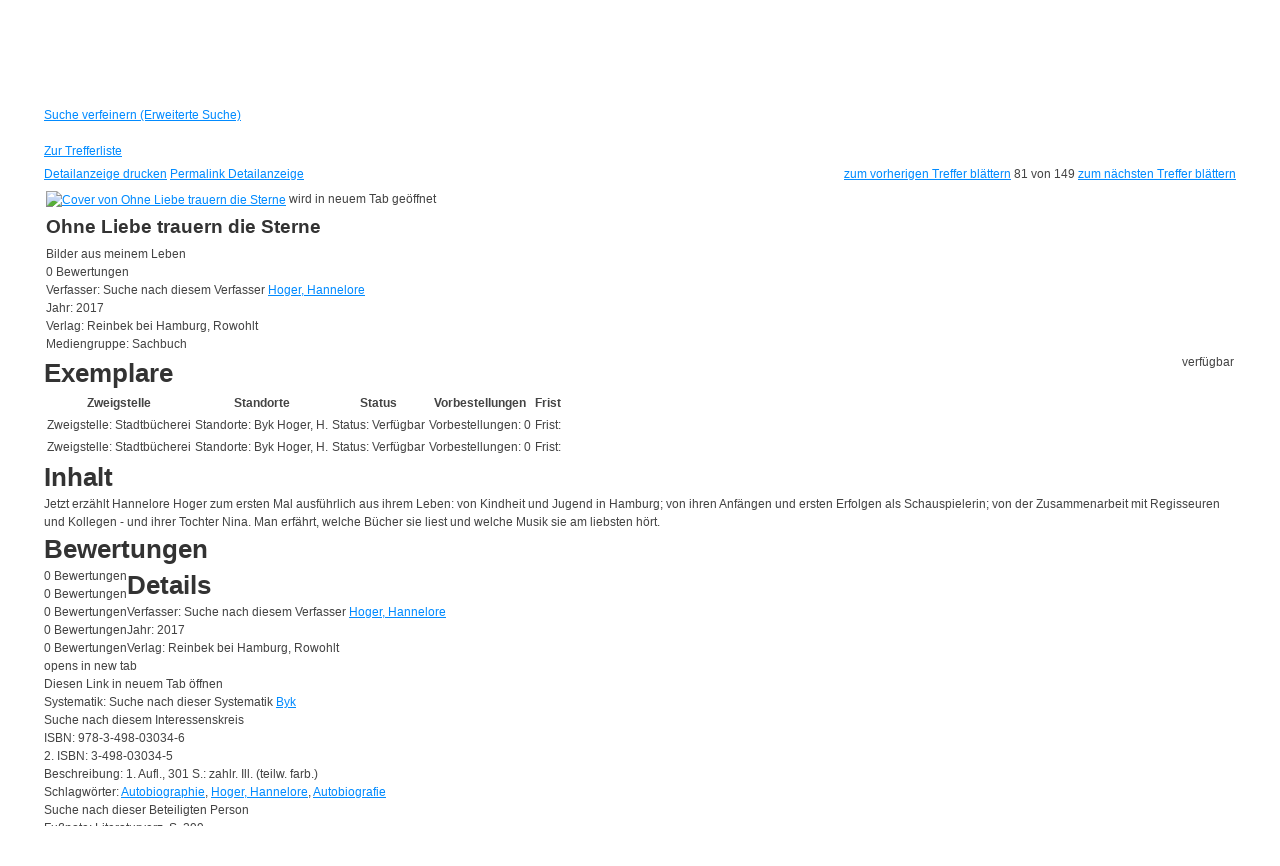

--- FILE ---
content_type: text/html; charset=utf-8
request_url: https://stadtbuecherei.uelzen.de/Mediensuche/Erweiterte-Suche?searchhash=OCLC_af6b5b04bb4aa667547b7e1a5a7cc4ae40ab8805&top=y&page=9&detail=80
body_size: 50269
content:
<!DOCTYPE html PUBLIC "-//W3C//DTD XHTML 1.0 Transitional//EN" "http://www.w3.org/TR/xhtml1/DTD/xhtml1-transitional.dtd">
<html  xml:lang="de-DE" lang="de-DE" xmlns="http://www.w3.org/1999/xhtml">
<head id="Head"><meta content="text/html; charset=UTF-8" http-equiv="Content-Type" />
<meta name="REVISIT-AFTER" content="1 DAYS" />
<meta name="RATING" content="GENERAL" />
<meta name="RESOURCE-TYPE" content="DOCUMENT" />
<meta content="text/javascript" http-equiv="Content-Script-Type" />
<meta content="text/css" http-equiv="Content-Style-Type" />
<title>
	Erweiterte Suche
</title><meta id="MetaRobots" name="robots" content="INDEX, FOLLOW" /><link href="/DependencyHandler.axd/2e5a1c09f7a4f3ebdde05f98cb54f5e8/357/css" type="text/css" rel="stylesheet"/><script src="/DependencyHandler.axd/e8e885493ae65178231a406e2ed93d34/357/js" type="text/javascript"></script><link id="PresetStyles" rel="stylesheet" type="text/css" href="/Portals/_default/Skins/Nukeville.Morpheus/IslandPstv2.css" /><meta property="og:title" content="Ohne Liebe trauern die Sterne" /><meta property="og:description" content="Jetzt erzählt Hannelore Hoger zum ersten Mal ausführlich aus ihrem Leben: von Kindheit und Jugend in Hamburg; von ihren Anfängen und ersten Erfolgen als Schauspielerin; von der Zusammenarbeit mit Regisseuren und Kollegen - und ihrer Tochter Nina. Man erfährt, welche Bücher sie liest und welche Musik sie am liebsten hört." /><meta property="og:image" /></head>
<body id="Body">

    <form method="post" action="/Mediensuche/Erweiterte-Suche?searchhash=OCLC_af6b5b04bb4aa667547b7e1a5a7cc4ae40ab8805&amp;top=y&amp;page=9&amp;detail=80" id="Form" enctype="multipart/form-data">
<div class="aspNetHidden">
<input type="hidden" name="__EVENTTARGET" id="__EVENTTARGET" value="" />
<input type="hidden" name="__EVENTARGUMENT" id="__EVENTARGUMENT" value="" />
<input type="hidden" name="__VIEWSTATE" id="__VIEWSTATE" value="aDwypDrZ/y6sR2LLcE/QMn0b5qNHhfrWOFezApyebzFQsdVk5o0Nv20XU78cnVBDrwBOnpKDXMqYPA40J2BYu704ZS3IM77mDlVp26E5KPBQiBrgBpTqAVqeFu7XoYA5uSSA+CNJwp3XvVn3ljpQSqEdanCYSUdv9aSB34EhmQvGygCjMamn/[base64]/ZM21D2xy1EYZxT2quo0oXHZwYDGdWn4VRFe8i4T0orHMXuCNmLgPRpYp2fIScyRiw9Qnogw+2rZG2avkTFYDLZHx24b8ToirE8ei1i9A4/9FvhujolEJG3TRgKAGPVjY/i4ZUH+erDM5FWvYsBoGvwJshZK09MEiiK/3fAIb2et7r9N5zE45eM8XoVLWmraCg41V821rTfgayKWGCLIBi9enc8f6+g+Rqj2P7i1+ZbP3yKGlAllcorjyVRbCGD4emu8JvKY3Kw9riaFmilRN/H8HI73zgFoXDK6Z2DutC5lhhwHpjQLk+FjAmF9Xt5lt/ez07gnmjunW1SoKn4EBmslFCQGyylg7AIfWysO49Mh67oqSKyd6ITl1hg2jjYfpjY1aTV2S3CyBfJRK7xQughmfqGbXYNJ9bVdnd6mICRi06oNDUr2JbyntJuaDJiNWAvsum496n/sN6HRAPpqO8pZ6MrSZSpJELYrXBdLxW8ZYL3cHyh2LtvfgP9J65F+rlIsdTw8b4Q85n6uNZPgl9a/9czv6UOnUCTig/6H+AygmK1IjjF57vuczhvGwuk4XrcD4NNflfDJSuE88/ib4EdAP6rQz7QuwI8W54sGzOnyc9FAdvmP7uXvzgMzMJKQhv8j8QGBccJlRhTssUIfs6p0u/eFNjL8i17nA00XGwxaaS4j7jmjpgOAiTw0YUOGXGikc3w0MgdZoO+q0xgbMuxt79IBLnBXil1Y+BLJPAJxQ0ANrVYvAuT8BbmzIFSgNAOHVSvNDTy5iCzCYzu9j1sjKZ70jgvjtDSe+wXIYfnzDSHXVPL2Z61jzF3GAozRrmmC3y/x9YAWq2XdzGb3bZHok4yNexvZ5Qf5P2zramkyb0QHCFUih1dnmjlWe6TZqLpVl8GU2OQekdkdIHgm5ZgI2BYh5o5YwnKG2C3oUCA5aMQCA7QD9T+rs/GZ8adVgc0iY8PeZh/KdMdSDtO/cB1+tA/khtjUrG1SoJwoqPbDdQz9PZtFH61IM0c+JZPoSXfq1fLsxJqtBO7TaaxajNVqI79Ub2PB9e+VwgdgwUhIY6vujSs9YUERkQCeldKqxKWoyvMTgXNPU/ne+iF1AOpX6DCpKlgHu2XmXCD4FKv0fOKJH8dldDAi8TrYgh7BJLPqcEHHygbudMKX1eLFefWH2d9iC67CjV7ngA0j4HqBusacMtqkZK4xLmF6iA9u9IpBsKikftKFUFbn/[base64]/u99PL2dhnXuqu1hFGpitiMfC4aE1pOi4GLpP0X6/yThbJphBUWUotZ7s2IQXvduUTRRekAcsxUoJ6i8jhXZY1zDNq+bYTQjst7VlmCb4MniuQutQb/83URP3xNSlDAuFfdO/QsBY3eNvYr3e4Mi3lt9LDSL5bkMdGgmhqQfM8uz2IRaGPT0PRp7nG3aOKkqefuIM+13xbwcMlNBXyjr3Ds6ObCsURCPlUMDiv5bvA3+isRAZVr03dETyZm3xhMIq5xkfGb721wZa8rkr/0FmyUxSaio4ASRw66/AAHpbmyRfjfHDIPVufbfKRnda+hfrp2o/BcaNcy1IZmYKP/rcXCUZrLpx8rpDJ0qoiFMrWGm6QlpLjEuTQY9ZuK9zPoWQwaNxIJBYNiuiBxv/deh1ys2gUgvFAWfQmCFY9ELzj2PWNOZCukj6TawC0mnPYHRMPcEKGX4fHXnTrOMPZuy+xePGal5X4YpXzZzKHmgfr8oA3mSRFzmbzEY/R6lUyyDxNLrmuHO0Twi4pBLTXlUZyBpCGpjfo65MJkZPCAPikMcueL/SC7N3Wj99waM2MAwgGyVrofd0mJvRdl1AWFN+ZZl7qqH1d5oTMWSeSFL2MsGLqpP+VFmvi62nFqhdySgi9jlyGeVqfafJaMx9to6Cu0ePakp6pP9vkqP/VH09VGAA/[base64]/DIOUPUy1n2/n8KFuS9k/YctEcb7AUs5GDpMf29Ozg1C3PeBV7mzlOZEdvFgzzMRoapEM8f/A0HcMeyLBN0O3/ExCt/gcA26+JkfQCcuk5f003DlTcaUXpyWIo6CBEPyKfR6TBSMBDP+Dpmn0snMlT9+D+vADL44N98nCEv5mBkVkNetp5C8+gwg1gyYBfVGe2fNkkkEgNybPxWi2YOJlAJBGDdXFQvuXqsPBGEJ7K42Ez5gQXG6vQ9XI1/s5FMEz64wJnlDQ3MmgBs6isIONziRzVqTucZerWhP4t3DpHqx1Z8FThXPH0tRkgothfDxQ44s3o38PL6ow2sMw39yw/wfcPGR5V8Ys0xKCavE2Aq4SICxTf6U/J4bN23zkInIRhbzBBFiV3tN+IWeBlWEI7RfBLAHQOHazJ7V4KsjRLqOcSpOo3+8IeX6rLI6ViLbyob8uVf8vTo1/NIX6s3hUwPdLjBBldNS+Jb/9EHZmTtvn7JqWpKbx7XfVM0r0B4TB5lGeQRSI2wwt0GfAA4UYgKixDLHy+JCT+T0Hdvf7V0byc9aD6LYHDqcstIkCo+a4cCDGagBfpG0h09Ok0/gcKK4t0b2rhJVaRTubNpqzhQDWlp7MOVoZV46XQcgmlXZ593a+EgT0GlXhiz7wSJsiC4mLRHwjQmyuHRrwzMQLKFs+mFA5WBqzriU2qDLooWs8YUX/Dp8XgZmfQn3lkMvor4grtQ8Manojclfv8abc9L5FFSVtkXyQgw5ScVPiJTRTM9ewFD8YTvHnGmDmuIFCQF2EEVcJ9ATPXVFbhS6T2uXT4FxgwOwTngoUX6UQaogr/OC9IRRYvtsCtArVIKiBpE+dhjqsLJznocIUGUr1GYcA/pYRx5W8RlGQ2HQfzfLnvTJI55y9lWn9q4EVlmOPiUCZmx2zlknw4ka1MtDO3OHMTuoDcFSGeAo4uzB1JnSMcezbY47Fgh+QtqZc+Eohqs3vGu2xkJ7IXGDoifpNXhIB/hc5VwQOdZ5PiWqxJXLyy8Khk97LvVEN+uy7oUl4q4nsggv85iFaP+tSqnRcS5bHzRkw8CsaoVwWLjBfT7Ef2TyxuuhQxMOLCwRsVUhvfVK2rzLET/h/Bv+xlFMlrfVxF8JynfCZlgrFwijgMZLU9f6VyQ6K3MFnh7AUB6ftYQysLu6qim2OGqVeOF+P/[base64]/CcL7bXUIZlQjax0aQYwNNutKy+aUK0gyd/LLlshN3qx+6POa9tklFbE3r4FSTYwBRnNelVjVuP23aGTLMLW1Z4YoJCehJWi5UZMCy1Ponjzx9uLCGULOTC5ve9ZYH0LNiruKkVpfnHrcPhmNMMYYYRPzJ7aj5wpWbMgsKDA2Kby1Lfkq5aYifH5JozJA+cXxoZmAmyP2/baJEpCadwZjYLKJ6QMErnmwALu3mSENBk1XKKevo/WSd8vcYYBESf3zs6ic7IwYjfo0SNvRc8jdHs7vm1qDTqTFfKvKDp+gaA6SNZ6GfVSGsp+NfVQ8agRWMrR4TVn09lIfBHufNQi68e3Lq68fECsHMpHRfWJhhIZ0zz7IGMllY2I6e9X33Ouy79ZAwS/N0oDHUex9SaW98jtVdeQfhH1MKHeKP7h6DZrVaWyTWXuaLKefvtTGpfQQzY/gGpsvAYaI8PiM3l9mTkdWDzeIx/C2ElFCSmxWjjepW9MI4hjsjiwMRLE1N971q6GCAmXy8G0UCIGYPZKMV/Y9tCabDvoOlqofyRglNVQAi8g7rtb6CQtL8bGXEkD9/Cow/AaNLDsj5XAt5KYptlLTdIi7Q3Az+NtyzZ/kWminRMtAo7NCqKGX8FFW81ay+6CklvjbAHOhlMx96CJ64iJKL/d9kxtikL6JOf5r30MwzMj3YDSHZ9GHcUn6aX8T6p7BFeG2m0JtR1aDeWJB93yGcwTn0oZUCtsBLNE0Z3DhZLGZS8OVoPxgqxgTm6DWj4PODzsDN1beCcCviou/iA9HJdP2USaRi0MBZabWAZpPXEpjOTJbH4rAU5FhXq7KuNj/qsecNUIbeFgZplVhFLXzQs/[base64]/MfkEWtDqbaejZOHh0Zy2GI1QwTDEkinWk0s+4Q1iwuQAo14XVl8gB2Qb1FZuA4INiqLDbY6+Dh723eH3Q1juRMRIqNkuaGryH1Q0DB8xKsMbJMhZDFUdjn+c0oUOY9rFd/IZgwXEO3Z0HO1fapnwLIk9f7/OKMyO8VY8MA1YdP19i9W9D7G3HwKUA9ObpNfLCANpr+WfuppyCFWlOgnrH0rjvSup/yhowyr4UvjAnpipT64WZ5wWWgdB29Ej1LsK7UDzYPdvp+fMiD9MklCGQVTeOYoBRkgzcwrPzL8faWAS610bXry5Beu99N9gRng3utNvbmG8PMCOSyhf4a7JG0EypnpnhPUN0CjvlRvMHU4sV6NYjBJK7OYEFrPXkCoZ4SsUtmACX4brEYxvyfP6NEmqI/WrjeCDzwkD/No/1ket+yeGUoM+SkLrJpts91iBBlkHv3UIiYrjtBa2+AyhglbDL5ouTuDDud+Cee7Mjdk41WrCmMaTHVDpBcNdfg6A1Cua0YO4Dpr0Xl9XMgmF+z06srqgvfNTAQzViLzNa7Shnimab6jYowM07T0C/5M7zY056UGPSW6iHjsTPz0IRiZDhlTdfIMYDroQbQt/rQdd5PHLdIZ7AbT8cZh2H/WUm86H30zwo8aXSiP2SQTWVQaw45aIQ+wjzzdXIoAxemfETnb6DOxREqsoEVd1gvtC9bERh67suzXR8Ihj2tjTX6OA9tksg5zB3z4hoQDPaz9mlEMBT+tgblIagrG5/LSonmKLJTa087UlvE+OrfqhZJ4wTgm0XsICCs5+ywRtPDQKyST3FYYoocXQ5qb1YyHZEX2uHo/SY9b9l4adqVRQ2o3XcGf9uA7cal45nIY+eVGRTx7SeCAQIa4HwPCr26USBjuTJ2qqNqW3r5KVrE5igUHAkzKqRpKdAQKnXBoyMpMHmR7EOP9IrKStNPs1D/EG4CQ5LuZMgBt1R1jx63yEQn/[base64]/nPFr0DY75eV29BgzEHnZXBQuO4Glax+gik7WsUHGqseN/vphdxiyh4mRP/uCmPSBS27iAiiKbwU6KSTRUMhxN6Z+9u39cKL70D93fAjxQtBJTgODMJwnjTloO8HvbsIugZEwe4MxCHCyt/btq9QJazOJtDQYzyepXB2kCNZrjhnMEnhiYUb8bPzZvA0QEdZoxveurmKy51RVLxcH6nHZr7qrDuuoZc0ACL+VYZNShjGgEOjldRdcSiDQD+5pagrAIMoN217H3YX2X+pvqwjQFyYSvm0jD3IDKPQJ5Bql3jhpRgMEWVIz+gNJBeX2ic6k/u4dhInQVEAtetimi6JgIeVPvW5qzxt42IZYqYbxYpDyt/gC5+nUQDvARnp2GYNzp2lb76fQTxxSVTG3y/oWLUET2qZtQKmf8dhnbffyksNTF8KG3o1ctyg5HQz7tvZBheZbyCWulxYFKSIT/[base64]/YM1CdASizoHumafoXgrXwkY7OT/X0ZS5tCOZwKAjlCJBj8i2OvdjcoCsPkG3x3zzNKDsXffDGzxXQ1PMtcy+gDNW20uUnbvQsai8t+hZxL1You3ESJV6B9YcECQbUY8OU9a7Rl8oena47eFcob6hFwJiUCTiII00xsqoBZ9ICBNq+G37V0lEf49NeCRRJeKA/3P7Q4dJJJZFQKxqOqau1S+a+PiZXBbc5xgDyklJ0A9iMDLsLEzalOLZzA9VfeeADvWu1AjHoSquDTYcchJNMfq3GyuG9HHMxbLVrvFW2qKGNqxEpPZkIuQ7q3CpkyBfJ5JxDk/JnK/KRLEjTc616TzArqaKYQmhDlI0gVfyhl/x9ZAY8nFT+1ZQZeCHIJOj8OYMgghHh1PF58e9APk9LSqBD584TrOCoiA3zdpTto2JoYkJ73iqqUjNaHNcHruI9GUG/QLr4/T5jGDbtgBFY/IUyBKFcANW75J+Mh85L4lNDzvw3VFM9gw+hWmZVQXIE8u7DJCWf5pQ9uAxw0Uk/+1ODVZtzQI4VuVLAW8xkdfGjAqpk8w/t3dWVnxP7FbqY4bxxcznSmwKose0YxZULiooEXtKYOoLULOGXBvC5+c4db0cr7skG9u7dCk2a0Yp3ESC7OPKzu4I+h+Zkx8PpfpgzoeLx1C/qGYOkSZ1o7Ka57CK2xzjsTdroMyq19BgYn2WEcNEKics7mOhasw+ZWFyuIIdxMKsi87/ITC1dobVhVzfKdgqMNBqp2gGWSDP54ezW+wewqFtIoNAWMDeTHcMEPLaDTnqiZ+AgsETMBjZdNsohPrA7nJVg/1ZKA02oSW27BgIpiYdsVXqLqejjR5vl+ABMhA5Cuy2vK1XCxZBgcBWTcbc3use/vdtE/1Yezvh/c+Cq01oKg9Y58N0yGZ95CebrMPoh9bjMYL8kkz6y4Yu0IY9UX+zLBKvS2Qi6t06QlBWdef0nidOQZHLddKdO9PFOn/6vSnf12ZvBbHoU8uJ7uPPSLbvAhp1Lwxw2OGkBH2c5C2omdUkcBcelSNd+nepkoA3gZkVv+XwkA7hcfimlPjMDLWnv4E/gv3jJOLxM6cw5JBzznzmd45LaOFksaYpip483jZo7iZ7tcD3CHCOyri4s3OFVOzXT95YI1bQJVASZrImyTYp5VIH7SPSpp/3hKkpdWt2p3RkpNsJMADfDYK1nURjU0v2Zk5OIAhj7lxyeweKdeZVzSM6bBIDy2IcqD3doqOH7Cy+COvRS522ohXqS3kHcxFQkIJ0R/0f3FXkswSEHs9TAfrY3EKKc3kNdgUsFSzpwsjZKQcG6H+zZ4esuUpvJMdQdJgzGSliLC/HwITQzVF7L/rKVOwfC0V9TrWCoqC0E/NcxnEb12hcDKTgGU+aFn6f8KPeF5voGZVenaBUx3uW74hVqNp2qf8uNBsmZTSS49nRJ/2hRTz9x43ezFLfGA2t08yoonqSMostPdm2CyzFa7ROmf3J/OAAYgEFVBXy6ckCD49YYQ3kzrlSxBb4NmjjvnmlDsni1KA7Wl4MYWvfUnE6i76S61o9rM2ljcH1dRLDRSeaqNovpGwr+nb6+RkW60e9a1XdtsS8RbIhnOdGQ4NXE+9HSHbbXz/KdjXY6kIUuSaGfzjjTtXi4CkNoijik9KiQXwXGUqz6LB//6j4WlrHXC+lDnqudHNEZ/HQqHzYHZHaX+bMe/H3PmA1qwpEbDRvTHBjX+DQGmbgn6WXSIaENnwzzhRUqmArjOh5hZPf1ufmjm/3edpINylfSYVkR5LAHn8bXepkkCHwPPyzqSTBMG0No1GMFNy3j2o4f7/MgplIpJ8FWx57eUiond4zc92fcDg48SxLyU5s8THGEULB/x4ciaLG+lbdzKYpnp4o1/n1zfzQC6N7TWgX6E1Ejvy7A4drWz2bLn/8oTKnN/tsgqrIu63s55sjOVUuZPc3KbxUKyFhKWPB04q+u3vuwbvh5QuUXHugkqJwDPM7d/kHOmack0HLKJR5LnQC1dK7xdPyoqIp2jSrFb5Horlo8WM/aLcNkv7bCNkhVyiRfJcOdKginsFTJ1msZn9KxQMv/T+adCkR9NnGaAej7330LN8gZhHcKln3gvsWnKeGfUN4Z476P7fAnBb4Gor1iDb2JAqtljiYEubWml06WCZklPElSqgxnDw0JWCrj+NVg2S8garqoIRRjnzkDkfKm3eKR+Fv7Ro/VP9TzAtZsPr2E19ppuXY/4w/qqLO94MATRe6Pfzz2H3xxp6jeceTq0Il6OQYsKIwALAEc4glBFgrQjATzcUhEgdyD6SgXzqaQ8h0imepopnBma2jLNfEKbHO4AT965pPC9vfl+KN4WU/QqO0s0llmtYqfmvZKiloNcA0IaBIvjFHlaAz2rOTfhCSUIYmY1wPngJFCH8yXfrQRx61t1zJNXxSYdY+fYm0vo8bNB+CytmJem16xMUbhruTeNOeSkGFkuUBetl4B70H+egJgC+rXWAotl4yYGvlHsgIkr6r/0rMqjRQo/XEIfM8tA1bsZr761fSF9DcSTZKbYfiY8igPaH/VbpkB8HF4n39LqL+JnL3xJE+x/lgmchqUUiQAZu/zFDfuskqHHtF0ktuXXrqiW6oR+JyAzihcvDPybQHN7q7tc42iCy09rc55QifDsQ/JNdkEGgjraLOr5dNigY6bDKKF/ywKyp6+hX8MMAfASB4MoYOHtZVt3q0900xa0eNOdkonbYaFOWSVotl1NeFR+eNZQnljIlojrivgpcfwT0qKF9zzxmoRwd/NTvhUNpTjdXmA9M21JpS95zWn54Zgf0kZ8VRlf5rULljkBInzSJvfLwpGjY52ZfZ/deYFvp4qxhVm0YQz4uN2gV5q6uVsT0JCh2b/QUcLw3bxWBZsikuUdHUMPzz8drJUp0zbmCIzn/[base64]/lhXBcGAWKWUE07smEmU3KNJcF7KXWzBOrVRy5HK3xQo8A0s6Fjmd2MlvsdHHZYLuAqjZqptSKt4BSS8j3NVVStHCwSv8D9iB9IPDOXJPQhuE3QP0LrCeg9auyPeV1cXmrUeG6yK5ph4VCwHexdhkAr1Eng89Oc7SVLi/3hZFh66egMvMBDBFqzrKY+aWloj6Vh3jbrcpTi+iiaUewwuGsdDHtSnW+PPa6kSmy+v1HJSW5reilTxCXJrkNoZMq3G/2bazcqtW41vw9UaVbZIe+dvMk+ihihGrZ7TzQ0FeRCDDtmLJYCrFU8onBkgFaDbao4DuUiQZMk6caFHipdeERSah7xoU1ZM5K4vT0yEHRwLh8nRPwY/[base64]/k4dQ6CpL0HxlBUTSeOBoYpnT1ccZnvQXMKO7ZpUoSHWwGnVuz0pccmkn/Or1SbpW6RWWUUkB3K1/R65uIzULXUxc63yzI1RKZlPHPgWeLaTJa+mrgbyziquCyV7+/FMswTliQoeDM4CxNA9UdN8bdkk5fbsIoEzmuDS12Krzft9YDK9hXGmn2UN9we4WOB4UeHvLoWXpJNPhIfQonirVQkPRFK+sqtanT2gi0kyEgFaIn9QU/HEwZ00a0kfZN1zDWkVmEvspsljeuZ8LplT4c0UikTAdSiLOdCbkuHNJaErtnbvfyVgYSJ0bqo37BcAzbpmEu5QAcRaJaV8dE9+CSyajrDJcqPJe1hccmqhBI7c25VjcT04w/S5drGw43Qn+CUQR63GY+3GI+Jm80Z9gaBiyOBNrZfgFw3C6N9q2Hz0aqvJqIujdLNvuxLCL0KF/vhz5dp79x+VfB6N6oa2c49hVv9H3rNrVFzj+BkeUz/z0u29oJ/[base64]/P8D5Gc0t3UYI37mXEzLQgiER//BawXspZ8QEHPWWi0wjVGDQTB60MdM6TOF1cU0NkJiSqicbIcIs8GPr9ooUMH91BoIFPBd7ANIkRJeoW8h8HQCPXriuJN3190GvFG2MpNeRfvEuqBXlmY+F7w/kaS7skohcP5c50cg4j7Id9xm9WN+3u4BZzrjx6YZRVXSx9QK66jqFb4w4weSNfDmp3FgyFBO4o8ndNiFMTzVyQ/1L0VZhIpN9t/dlILWYuLVmOSXl0MciRXljozR+MOzqvAKWxyPx0tKgGj5FxG50qGPOTBsrS0FK693CKdFyXeQSe/Ng5mzSVC/ssoKWX1xR69jaE8PF2NyNegImtq9xGWvjcgEYN/PI8StHxak2iS2cI9FZ36wE+BpId4DOMM85SjNytOr3a9dm2rYK5tCNG61fi58G+hTx1NtToIMy5YZwoKqIhfrz9gp6gLRObATOh4RDzwOnYDeAhS2vhGx45pFysJMS6jORaGTjj3K2k9zFOyZQ3MztX9OmgHZXyQn+oQgACmH2J3g59Ogev94vxE1FrHa1cd/sVOqHO0I+RUuHb7lYe1KQ+l/h/70TO2DrNA2pHasZLdBZGXu5LEoVriNbRb65WXD9uFYYTvpr5gM5i1HyX/bnlLRuCsLwo+Q7RKavC0Ktyq1Xf3M3fE5lOOFIxFsJiPWIzB6TiTSOgklNWPCtFWSukMU24QOvcE9LyjCd6EuTqCKdzKSh4E2TmxFah0VGtcME+PNhlrVGsfakEePytQJ89uUWaBx40L4tVYuwqdmL3NZ2FWO/fTTorZw9Waf33OYkugbl2lfBK5WDDTeDcOEs2ySy5qBSGCOCxPBaZVE9+MGvst/iU2QGh34VYC3XiCUz3CCncj8eiYrIJ667NC+kOMBnp3+gXQLCLelwVJDSUdYu67cvXxIrplUTrPJHsKy4Z6dLR6hzVs3m2mLVzOsEFwKSQSb6kicG9YeS0t1loavBrky2db7LkbO4M04X9uiz4TbT9goha+sIhFTod/U0dUh7wkke8MMKStBMBQ5DMEkkNBxDROMYc7yglkMh7RnzGKprWyvOHwduZ+ZpbIl8ZTqB14JnqS2mAFMgPhBWgjzBGx9RSHIrD+QjBJ5hz7bzq+sIfnD+iFOTWyiAreC+obv7cHjriQfqaJuveXtihag5ti2K1S3VVblkpot/AH8xXkcVlc+93AZ9S0ptYSxTPQu8eL4SNxvuPzMFLAcmCVV4/297Pvv08ePDaBoHm1SUFCgA3mxUYTKhflCAL7qVqZ9EkDtGACrQmS01p6OZEYWZazHz5vsDgb2eZnVvu0b1nlsXYbxLGzB80CsW5g7PNSGzKQnqfx22Wz+9HJokQSPML8YHfzidcUIX28RC/KNs+sR+Ct4tNQvpIoKEjOHld30KHgsG0Dn5ZqXoY5hrviDwmUUbcv+WmWG2njVK9XVxRdBluGEsjr7NoLUb0uDHjuOSg+Y9CXgZv7cwISXXa7/HqUBUoI1r+RGM4gCL4/LEkdd7hC/dnAHGv184yCZs1F3OQ5OzHnVwjXBjsgPyNkcwBU+wIwrHsccC8LhwLoFF9R//2LUJ0bSRX+LUolzpyRAvZu2c0G2VwyxCrJWGrEG0l8kRfRm7NuiulRW3lbWV2lTOeD7YSC7BWpw6KGa6kug8hmo3ZF8wzfnumuDZhJpXk5hAjTIBZyjZkZHxJSgWZA/XUA83devuG30snsxFR6AWEZV1QXvuvTCtSw9zBvr1k8Vb2/E6YtlcsLesSyGU2BUVt3vXQvEeGsXaphhmnHHeFN9N2geFpNgHSDyNDebfcj0+wXd4kHCqlbRZdPwWGnYYzBkHWN8OdxocPlJbioU1HxX450BWGmmEJ2Brr9NBFyUEr0I07HQ4MPnZfxLEdETs2eofkenO568ZvMOYCC8Gxyov71k1gS1r/zVfIm9uPGNu7Xo9GV6f2ECflXc3AyrAxrN4YfbftYW7cMOV+/VDYhuoXHCcU8e1hc1Z43kw0GVpqRjmEYaQuEYBsH75YgCKibuj9yAB6NWeA8dzlQ/uhCWjV2lBjzsieOW0gtDliBpgtI1lFswVAaKJuGGxrrbi6hs3E7KT+6khKOhqLDHFuwKpACTTtNneBqXDGTE/UsM+OgmC0ZKYVuIUfjs4Lc56Yr/eYgCfzrQ2RJKZ8ZuFDKu/[base64]/9gdvVeopFr4ainqoPvbzI94hCFK7WmvK/7rHm/aeTLjHe1drOEbCBIeJbQiRFzOptH/gznaiN1IGngJB1SPAeXZ3f8pYD3zKDmLTJn/U3NbH0RoSDJP73xT4s66ldZ5wiLyCPJfZ02rmhfV1Kz8+91mjSCSKAP90yn/uG2YTK/SIhG1XR6CiWFuvfkFR3/sHFl6Gv883yLZUVv/vgYpY1x/fmce2rhdajHExO9teyYr+GBeQzOoydvIIbXbUokSvbM9sQen+bbiABBP694nev/A0lIa0MCDfTKjn10FHWN49i3xdTNofAjpxzA8K0kOBiNFdvhnfGy1Vq5qy0MPS7NbowOw+JLoxLRyqRb1SAsmOSqdue7v2+xbGjNQ4EbM0WaMwM5wA85O9hHXKMMmxp0qCCoFSqkAIOcpOTdY6x1QUuLwNG+WRvUfbpqUjtv/pBFa6iIRBVBwySGeeLQBbsTWU62T9owpMdeKh4IritKa1fbljEg4zBlS7w9CGKwujhzcCeW5cIlhIXZxZtfGiN748Rxmq2rzZA6QXM1a+j4ycnxZLkPEPf7uk4Z9+0edSOr/V37Q8JDnjA3M99GvOrf8zVj53eA59LLlzTPrw2Bv6+XyCBOhSZwRyVuciTGhekwad7H2FH/IpohrrMuGF18dqHCQSiXq5yFuVaqAPaiCDgxblZoX3yrVsIGVYCJSONJaSaDZLA88QE1GxeL0Pi/NkfEa75aEGs1VJO7keo1Bk07PmTkOdfEH5ZVPGjxEsNcySpuahalvUBPUVSBrR7yjCWSPmUXuR27/MmQLMPd8mdDWjpzxlPylPuCl4FEW4Uf7fsgohJHcWirpJwtk7iOznPzUngAFKJdxPRnG/LbyMEzAU0pFYmZ/O22wac3hYWyrWLX+48ffE5Hbs8vHhZQ3Sa0WE1UXFwBYLYjonYHys/0CnlAmn/3owdtG6IFyZnO6RwVwp/iYBLkRtRwi0wywszgCc5Hzug1OjOiwu4widkaZrutvQy/KgfiWRH9Ta9xWI5SAXUYBsoA+y24LO10EPrR0apfLaM4VrC064R/6hcju8Dr4VLX3WUwPH6jNhd9xEhgh4w87a+N7E+FBF39Qj2fzrKhHp3EMynrrqaagrGhiMMeZX6pQW5uQ9glJwGXfAP8793+2rCZJp2nKV+HonSuuH0Ejp/U40P8XuGaNZ0PrcCutQqOQCKNc8y1KVeVu1E1PBnUaoIfQ0pkCBlFS9lZziInF4cMhOWNExHTCs36gPT1lxu4wpn7i/G2460xGBoyeZIeE0skxxEDepAcIP37ooRj2koLuDTZvAn3iIDiOvOqb5uLGe/OnEnZW4WlqLOaZ0ztGXAhP5UZuAsZpvcd1QyxCVaDIPOyaoH2X92wOqLppAT/WBhuzes8YsjdltwNkU/y9EJb0gJsKHGUqSiL+lgAMYQFRZzhIoeWLNJkprDD+//KMkSFAIAx08UmegwIaAEpAt+a3NbRGSaUb9oi0mD0qXrnwubidCPZJ/BySq0HZZ8c/K0PiQUfKdhHTQhGl+LZNDT21JXsN6WmEVMdvvTM9IROO37AZk7Z4OmBEoETDNWpTJE9R+I5IN1goZSk6DdSH0KXsOXEnwUQ5KVyzhvNLx9DLfpnVDHqH+GQN+WNCur4f4Zy7xWWfd6u23eEWlyzSyCNaesd6LopKQhjn/7JtVKWl0IdUMAHvt//ThewmAeiQxYFL/tauFLi07JjHKpFFAzohhVjuah+z+xi4xJjXLd6YwlQyDkauOx1hvIJGzwrMOxVzozXBRfhNts0Kv2dhhHt+X2YE+s4XbBSxOFBnYJw0+oh1IU8zRXS/[base64]/bHuzJd/1UBK6PTlS4uWGgO0WJ88S6ElZ3xA+5Z/P3k21O0CCEHIgdxzxYNgB320YP/UMOChHjm/o2sC6/QWFAgxAALLAtwLBeV1conOcAKHnYy5yaruSSANG78uSvlIMyVj//7qgTX1v2yxgVL/S8zN5I3UrDGtNALVjiVzLoP7usNBlGj49s69OJsUQPMCyst/Bro0tLbEiQTvTDTkdw0cRpWbbOKKhXgfHE/3YcLj8gFaYwU8sg8dC1E9fMzjOIsIX7ZtjUetALB8/bGSAdzDFuEdxVNTJtEXNkFBaNYaaa1LJAk65SCL2lKwAc/ZRf0CeQs2akjoOA0pkxtzzVzWk81R3i7YsfWVxwH1bfgGFgxxD3g/[base64]/65L6gAvvuPlnTHL1+NNp4opEgFe3477bXABNaksv02Pk1ILSf1XFrbNZ8N2HQSfQYngpnYJ0OYw82G65FQugBFBJCRjMvp+kR6FknzF+z2Q+PNV52u9X4EptMqoQn6/X2FusPNCIChmKC3KHMPVDIjwHqRQlFksnFnQ5SPyOe1AYLhwvim7biRv+AjPA+cv0DHR6hgwsKR4gN5jteWDziDcKOyL9VHUsFy2BqvylqPdyHbvsi3NUYLVk9my/KgAFJssISkjBdZTl1WIVOXYLEakxgs5A17mrCcIalu8u8JPO4QkhGr80rbZFipMlp82LOJ1HwJkv0DKpJzpTkZ/xH0cDBjdQoLk7wHucZ+K9/2W+DYtTkpOYIZJxkJXIRw+Soo2k27RRZphx+ft61jgxH/2KLT/pJaC6LqviiDJiuNaITzbTin39YJhAq8mIsSsIQBmUTtxlG+wXdRf9vrIcvWHAUDmRsjNZ7Q2y89bj/aUQBgTJ4RNI0q5CwxqNue1lMU7Nw2GsP2ityMaQhbgp7xTEFFdM0oNNmIKzBM2JlZgzhPDj2KPeXr4JvVDzXHIMpV1+7/UzueqHlGyxqxoRnKH+76Cqj+qDLIgiWhkSfIesG2Q8SJc7wRo4zwmYPUI2ERduSl7dwoZ3bQqr5ekjU0yA9LnIJ/O3Xfr5JDjTEcclBK4fVJHf5BhyXQowe9zXgOozz3KZa5hZAnireHTPW9uxY+1vkED4rHzV973szZ9RmNxWIUsyBTYOmryJwCKuETyvpr/jdJKkeIJa/SrCRunj2ljSpKTctgb2jenasL/jhdU+brIVHvxXtRAK1U+qPv4th/GyfWVVeG5Fifdpzj/VmwQI46uuW1EUTGg7d/TzMY8Vq6l9s5QNGDByHFyH0Ivy9cBBAuN0q+HKpJSKqQNvFKXc4NBAaVYIAgf8e6GfNTpcsrBFfq8QgyBbKv6XK5AXaeY6GZ+mUxPG47c2GPZnqIVbK8BoalKU1T8MAGTgZ7qngTOnWLCjwsDMJfqqjGUFLG4FSY75tnPBppbm1WgXGiLMghLIg+EH/6cvXXKiCzkae9eZ9Samf7ulOHkZWyI066RtcQyK22tcWy3W4zueVdmPEGgXrhFGyPOs7B6Dmrgfni3+m3rtwRrhO1MjLSrO+xMYJ3unDnnV1VzckboiGv4Jj2R7DzN1qkKTz+wxw0r3aJDPxeMltQoe64B9IOMGtggWQEwz/RyXgZgueBoam2HrBjEuyAAD9bxH3rDSdOm46x0t0ipRmijJJ5z/PhshG9ko5cZIZy0HD0WS4njXuF2kjtU0YxSdPtEl9MjM1zFUytLbPpjN2/c0n3JCn0E7azSfJA4Bh5k8nz3PkDwBNpTOFGRyXqzJ5+b8zqOrVG8KHGDcroOXmYYcPIxpBusepQzAppfBeTD5ff8t/vypF7ZkwbXP14cLxBosv99EQN16tC6fOnLcJDWtvc92UTcNZniIbQOCCvEF/whAzYTg75+rPSXCjDhyI8qy50amzajv5i/e6QOPxs0v0aRSaI9iTI3Fl2rjwM1TIPputwKTPtumr5uieiXRdPQvgk6Ac8ll2R8m44/I6S+qstmFH5+FQKTQSPWIDZ7IgAiE/1bZKvEZvEvr79yAUlqbsQuXzopnI/jLNRIOeR29d8XUrapr9owYvlliO27oL+NJO+lfEafrVvnVWtrk1fqfeD9CzXxBZmAgyD2sHL1HQ2S6ovIJj1tbnJ3G5/cRr9xL6et/hROF44jv74TwOOw/wfA9FuwwysHjTHTnZbb5ZQxxPqFAxpIu4epSm/VjZnORmKBxezlcvrBDviLG0DSl7bTcRj6ATHzCDikNGdN5tp7gXSETFGEnhnWQRZVUk/dtzRUPbTIoCdX5vowXOT1p0Q9ehtE/YUN2z2eq+KUypX6uhKD0VQ9IQhqXcZzcf22KqvdMAUDSnhX5gSgU/EOtOwUiO4JMfl4dvppOmIiBMvVwJ7l4X9Czr6/xYopzQYi+f1Sc0Ht46/2nPrk8zuhQwf5mzLCoHUgvKGqO4lx/TkCMMZVYWPVJjysGChTYpKSWZQxKvvJNHa9XBKb4XKVleFetRIQz0cA3y+undecVB0JovM4NcDxYfezKDd+Xjl7TpvcXUhfwFJFkJvyUr6KPZMHDOq2mc8t5o+qGyoc33fOF6nRoh3ksTPo/XAYfaaAfV+KNDPQ/xRGagdfdxGYwg2uS6ngB1Ew6Dg+hJNZZ3VT8/DhVO+ivsVLB/fOf2Q3ROAIe5gGKlZl5/En5WqdupZC8CAV0DUYRWEYD3FzopW8Q58Vd3acjEP8laUXfVhuLbsmXnKL3BkFG9HfEXqjB1+C6b6fF0Uoi/+71YqKq0kcnuXihHr/ROvO6BECnf14rgk6yIZccwJw18IezyEx3XgChgp1NHTWKtiiaFO7h81iiQ4/BxaACDQTjVGc3OKgPfYIfXZvHg3cOtelmfRx8BBaxuwLtIwnrhV6cit7+YXfmyqS+hvNa3tXOnesPQoreF6I7aDSByQ182tWZ+1kiONydqlfJAb8J8U265OQxEPl4x+XRWGbphoCSSumfsq1x/oU9CGsKK+FRbgrwQr6G/9hQse/yjUwuIRGA/GOPZIoMqsYwYYugZ7MXnp1cXtkEYw+nHSIUlj0UUeOisNz5s+CO9+te+7BwAUD0JpAz2Pxz/LVvrIzcin8NsL71RYJRkP+v2z2utTA/12R9VIu/OYurW+s4LMvyB5mPrwW3vmvOdpUMPZNiPctpiEtzyG7uZIAF6rAJf3uOEo/ftEHj7RRgJrcNhhr0DWuPgNEYLzYoqReBwu+YaKzblD49sty4/kA1+pj+aTVkZmiIA+y/Y+Ts2LIPdCHZ7YYd1TfoE1fQ7S3MHip1pqGsPTAwqGlQuxNGhhHLsk1Oryd9NYqmlQfa6MudFiTDotJXczs58QXY1uyRdlWzo99lHGPZ+/px26/9V9MHHDHPd5GGUKBLpKDEA57ube6stkm4xaPuXaWP16BYThgwkJ5iYeMIAeyUKzvrqAH30Arjbv9KVQ+91zT/[base64]/yk6VOzbvb6sn3JN7hkJ7nDSP87w+nB40IKJAbSj5JSzTXiIRRXGjdRDG1WG0VbheB+kZc4mohNIq/QDh+3v/psXKUCKfjNrQmXIF3+RZM34w2la2nO/wI5uwq3/d0ZkExYqLNxmC10GApPp846L1SEC2Yqbk5TJt7GTpvTU1g7luhUYy96RIwr6uJLbXfItaGtW/riTSOJKRpW8M3go7esY24fibOH/u/[base64]/jkBSv1cOcrv1lkIDIb7NhedRHodZCy/Be/VxdgJayiOAHfdT6cxKGb5hzZGIDsgNDLxrjNVWcsKsX5dUb1XRwq0eoEh/q5RVFYjdZqBiBOrH7vvF+ypRKd/3TBFtQnJ6Xb6LaCoXn/SOPUSvSKL029pagGxWJLTcuugVCTxWfv9ZR/BKozw842/[base64]/[base64]/o0e5zRJXBJny7Ta+h2bbbkZn4kBJjxfc0zXgzhYnpvP4b57TdqLOvLxk3YLIbKK33vO1ibVIBC/LgrirPN6gvM/eriDfaBfEqDhZFLJk6fZ1+9d4o4oqL2H7ZumlPeSHvX6w1/vPRWcLAAfPnfl8vT5F7NRpfr3aO0xiUZfVax2PhBt708LLQWaPITVuURnmN32HmyF/9QVOn1/7Dp9rSdBcd4avHEeNdgvLRBsBsStL0F+kW9673aE2ifovz0WZ3oocrEizeeg7PjHvm/qKgTiY8KixLUZ3yr4+Nmu4YmXVY9dfGKELSrJIoepKaX3vZ87NqZNE2HyGXSVxufV/CAa6Fzw5PoJt39dkNqfJAl3EBbPBRX3rnJoL4PxLo+JK3NQ+C0oNEIRicLmzGtRWgKn1eyzWXG+Y1YfJ6nCXXaUYUf1/u+UlcvbjYEccVT3OuHGFSeKCKLVxQX46bE0P4iMdcHlCbuWvSFxPTAaO92lSTGFR59LIg/VXD75f1jn7X4PXgXb3MaQThp3OgJuy9upWWBb8kF8AU/DIJrgFu121OVF/iu73Fuma/Cz5f6KmxFMTqHyobNusu3C4DyuWgOut/[base64]/dmT8sCJAB9989i5dd0vErWW7ZkkoPVKi5ozW1O54Znv6BYMOMmY5Z0YRsv+aaPUAEBeTlkavm5ImmUfrIk7olL7as2/1wb69+zAwd8Lzsxm4aIoQAoJVmItlEJ75Vf0JfcIRw7r35RmM6GpcqvgGcN+8hOrwe0qgeFKLrrKMGGuUTr88fwvfCS/BZQUHROK2JXoCFt1Y7VJ0lW+j/[base64]/DZkT9/0vYDVJzJMg3I2kFscZB7XoXT1v1IvxDTJ2pFn/qvxASk6CDLbKZEC2hxZX0b0/a1bW0oDNf/usiSom7rNmYFm9n6asbBLSbhWxjz5vgI9/RS/eWYuIZIwJ246xhepLuQyhzBh2DzgMFcfYVEqoUKhtBtqLjiFYKf4nF5n9znhPSipv0t8FoqN64Dxqr81HuDFff2ZIhsut4/A6aE8yB/WacypveKq1ixkMY9HtA7nelpE1gAlAjgjPD6aB++pQ0XIB9KU6hoSvFyWTh0xQ3FmdteLss8OnOtLKKGQHDsUUhx/Xin7qmylq7ojJY7Zb+XPMLeYP4ZzOdvlGlbwW+Tu/W7EGe2is4/wA8SybP0eGPo2PsjiLIzYSHhoqKLEX55vZ0dnyWicgd7pWSRyHeBi/BPgyO7DQgoyVmScMUtNe0vF7fBdt4B0hpj975j6Hf/D2vWgQMrWG2txx1os0tm5wV11TjWNnetlmDhGeApota3hspe35vmJ0a0zW2RVBiStYB1h98FGi96+eVYOoDaC/gNNo7PR+6Szf6jnfPfq7WHhX0KFfQ/vItv4mcvyawVcaMRtfPkgQKLPRabCtcKr7QUHVhYiS2qGuuSisp85MrVljA/J6afLvxBWybs+sW6/wm7wsLOeScFFKWIQzCEXp0g0fkQJ94kCCQbzqJ2gAkOkxf/l81Djzw9/vclVTE7OURIzh37zCtk1t/JS1SBGmWv8rKMm0tLCLD9DTXpvBqlI8evr9vfPu98OL7rbqIpTsRU6vhxNLU26503g856X9FuTr48UDJcWE8eZAM5WLV0Qd9IjHdQZ0DA+O5sGcxb83TGtNag0Nw7SWcOJgd4ypOcAGmsMLCBEvEiuBL+yU/+CaXjgkDGi76ZzWtAg/8v5HDbHS9Gv7uYwLuz4QoTz4GyaH08nkSxICjpONMEwIESpAcfK9yBkB8GKLKficplcYJkzp2NsPb52sfnwrb3Jn1Htnnu+QmHYA5RjXwWayzRkkgG1k2iZW3zFk1ddWS/[base64]/UhSGoHV2KY1I7mX7Tuf/xVxAoQl7Tm1lmvhJjFVKbcb0Z4Bxdknv74jOy7ciIgdoXlTVYFBm57l+zuWsqPFx70UY+mLIIA7K8UiBedco12hG31dhloXwdMlSxLPwfPgwLe2kPL8kqE2Ki6O7Oux7RmvEk30HbyVc3brR34HS+EKxMAm5G6xp81yf15iEdJS8IEeWl5cE+l0pdvbb/SdXI22f6FqCK3ox4k8Q0ClxV4uNHosDqjbhN9iD8FcjCEHqDS77qyRPpfKm85HrzNCzBoEDPI8vwjZ4X+r3Qoy+oejX2LicIbPCMyp7HhrZqnTQxPMzw4s8T6CPTj/itAA84+H99nmjLWhfyINQ5vzoKl+fgA3MLSpMdrgP/dEnpAqCdjZ42BQny3PtsVEmuxEltGs0gBQlXmhKo8gnmJbuEQtuMroq5muqTn1zCPQsAXcAQh384ic2Zj2luqUVaBq9TMBbcUk0+EwgkJxicq0bv7IlM8AKeJ8OyQHe39MSkyfEonZ8+9aLlwNmNFWoh9+HRVyWDXGaXQPq8blE2JXOA7dGZKQE00Xt6erhl/kvWJzog/r/XughLjT66eD2x/b7qzRNabojtExn8v5rGW9aj7BStWr6Az89/OZYGAuAmBY2ERuIIvO7B24qHGYEFieQ7+DtdZkAqgXdc/rM0y9R3sNqxJc2+E5LMJBkmsicl9ONvXeg0Qm1ZHOQ/[base64]/ydTXVGzSj9hrxFnlzuvpqMqp2TEk3miDMKWfw1QL1+Jbhx6yogWjojav7AeNZnOIN7OcbGIBBdl9AJAUC3JTeXfEuJDTonTS1Pg9f3QyN/NKoHmUSB6t3Lpgm+Mng/6oNh44TB3EmLCyWj4UbxgX1sakj2jnX2Qw2PkpuDHC3AOfKboCxnzFKEq/ZtDidHg5s1GNCba0IONcvd8S+jG05ccDWM6n3rgi5nZ5qpS7JUjO0FVSljGsx9rIzfkJJ8YK19pwDxMuiSC0zXSXmnDf1ebVA73t88PKv7euIsIbSykZ16y1B3NS/[base64]/fevNUjfQwE7F1C21hA8/9Dj3vjueSKzQlvD8uI0aoYgD39cDF41QfLuOGS2g1DJTusPsmGQn/FHNhG9lMIJUBy2Zuat5IAFBgK1VOpSGQKgDbxIzHE2XHk0tZ/kLne1O9PQq+itqiNiGNvu31k5Q/eYkMWQAm7IDuLAcrq9pvmKe3EzwO/iBw1SfEHcnqO865HzTuUqubTljwFG4uoRrROWKLUPVBEidy7Xb6ASYOyQN0ABG5jK4HdkCxWWFobe23FdGUGzbI763gFuiG3Q+9Numw+DnPsR1DZrFwDDccvtiVsXm7FFnsKqqTqpC/BiQzKJsQ0D85eOwThME8UWYBdYGw6VfWjObrCnZlhbQb4yphgS8eLG6frh49IT4xvx/LGfvIJcpk6UZSLSpfRDV1bzZ15ZvueY3uIEofvY9QyhJFJh/jPXxeUQh+1L5Walt8aSGp12n4SvMD4iBhu0GTDodD5Gw/AFLOddUfUzw3eAIUxcoftN1GBw6LJn4LTUOsXIYNCONL0K/P2TXAvb9iTZTpu2jtg7l1ffs6FkuLTMgSN1kN2wvR0c6UBWCc3upNf/m2UsEqYHVifFSZATL4dhiaBRXc3mbg8Z58o62nSPF55PxzJLTfJ6bNiAiGxGfGo6LFkHYcbtFwfWyqWFIaF/JN8o/8q8HANsknHG28bquzPAsSGpoCaGfFdt0qQfkE6tx/qUPfX+A4e9znw7L3J7wMoHIbF2kZksqOgivPOPztIf3svp5whJHawOSzcwB84Ily5dwm/sFdde/vt4zt3dtcZK3nbslN7HaYnC14AzQHKT6RywJrbvIOqnBJJuh5YYHyge/zAaDMJinbCa+3cwe86nRhx06/TmwKqMMRahVNTUZTKtwc7Kdp6o2Ekl3UY1Oo4vXP2sPukDe/HNePWu00YqiL/XkBWGtzpc2J5sklIvXbrvhl0f7NWNsUZBHXhbM48yGKRavsO/8/eaZBfUuvKjFdz/uIMWyqYznFId23GRN1Du8QgLgBZrSbo49yNHgljVa9E40QJelJJMFogkiJGAC8tIQRPz4FMyA1lMXKdw0450xr+q7FqfFVoonbqhYi3nOdvsPcilPgvL4INytolgUewJsts661eCzWURyZCIgvzGMAUe4MuJGeV1z2y7hQjcWuBAwRoUQEc1WzUTR/aT+1+Zu+Hap6HP2cuwslWcGD/Ky6xazfxQVjW6L7oTQP/Jka/uojd0qlpWWln78/HSuF3kY2UCc4kQ1INYrjWocktTgtA3VS9tSnxPzkr2EIWxsqzFgJnJLMo88PisGdakSi6NCPIT9NKMlQ2cGTgVTGAKrdMTqjwrZUx+i+zWC3HOeFW6x1Y3yzR3p2piyuOVlvnOaNIQpC81ztsh/HzL4AdoxaJUobTSgHrhetQ0JGbWz/3UvLNIYCD1InkaLe2r+lEpoiGW1f69/rVrahreOliWbegiL2MIjTw5M/dt3KyEDAYNcv+SyaslV4x6xijp1GU3RfXvBEf4SxAdjFoP10z+nt9PgIgueaePCPBpfmEOULo6gZYjj93v9WbIV/a+TAgahYjWYjvhMPuofliMlTA0ruG4wQas+yZovey3ZkqtCwA+fbtAaP0tRW2MUH7vLPncFnCjc/BYNfYW2hLH0vEPp0iyNnDBdOgi6tjoWu74LjnB8IT/UotLZZu+r1pPLom/s5wJFKRSMA5x83+Ti0zknj1DtmEr+s9O79qcUGvWf97UF1M/WD0YKYmN8rmoj4IbGJytnb7mm5j2JPuU5E9WF86iqhD6zHO5SIDfWP9REnFUO/hIdjCafayEUjuslDsuHvdlC/[base64]/[base64]/WBN0WMUcA7MJdhkWgKOce8UnRUrPiD29L6L6Ugedj4522BzQWKWtpWZNwmf0O/KSU6wG4iLs1arwBwTaMvZsnvV8ANOz7RkZH7DncjXWexrRPznaCWZ1x3LqI5HLdaHrBKoGsMWLy5ca+7nKWO3zc0A7PUE4rpvjMCujdNOPwk6OnNZBOku6vL9D5H+UdJ+ygi7DmlVKQEhJsMp/LV+6xKRRsB8E9nr6YZFS/rzGUV+jStLuC31OgLgmmLjuKQkAg59mpSBrHpMgRE06ikx6q7ehgXBV2twsFUL1/8diFSRD8Ooin41JcLUPOPSLIgWT5e89K4EM/LIjJ58wjxSHRvpnAWzdOcp5HZq2VGpQE5c6z/t+8j03p3mCDR8j4MQk/gVTNBFiAbYyH/MMxV7jQESfvYP+FhCELxFwcF0WYj0lcvsqfOYVQ7FfbMfqoXrky9KFIzQcsLOririGTixgn3PyoKLLhHh/omxrDu3JIfjulbd6wIMZl6OaRTwytdJKYzaLtX4bADpWE88njWPEMObyWLcGxev77cXvyNLk7x1qcPlAhCneNwN396AeD+Y9t7X6tlfuqP18NAodQao/3ooYq84PccQ74WCGWowj37bo4qjc3fsXs+gw7kMER3kxWxlt5knkaMtpjJXpJrQDqLsfz1CvkbJDaV6Bwt2XynWSARSw2asYbyLsawgIntUgtSEqagTSPOzbqL7RAbgCq6o6iK1KE0+w8uKejzq01ybhmE/J1jtse3+Cd4vebz3NGTtoNstE55IOglhJwvClFZV9Tzofmi6wUy8keL4jtcHxCyyFC5W5KybMWePuRqib2tNahvNIxsdK4uyyWvAti4kZlQb2w7ta8/fuqbWdqEjj/PuDq20P432VP7gSpbtMkaZXMAo9AykkEjN52Pws5S5VXPmkau3NDJw+c6xyHYKnZeYfFCILwiXs9R9lMoV4ajaE4UOcwU6QV/cMuUg51wiUgqcQZwXfPI22rV73PLFIejfkcbfmBVvehM83lX9NLyLw4ZUCWsFq06V7Z6gDJFQ4DjAREKqGsAWcHp92vjvVPeV0NA5KXVWO5gmIvKLyFRXRnlGSyXcKEprYkRVSmFJft4prp1Mjv/UgFj+HpIIPqDmTQ6ELvHj/Hv/9dvAs09IfIx8er2owEnt2l8euOSHmKcKhvOe+RFaeFeLXM8/t5A3e6O2skgakxnIfB9u8JYD6N1tbqX6xmp+70rAj1TzI7GZFZ91ukzStacLE7VlDEKCktmBmNsNCAKCNE2FFNy8nb9wWX/wFGG0BMS/q7PCtumWbJnRhpDalhQqEI6ujxmxFd5Guyts1VZtKmZRcZNnYTjSk/VpcPvKSmsIAtg+pECQQ/BW47K3NrBaLaSKY+ojbJ2QIhH+Xvdnwl/cwsakij8D5Z/[base64]/jEcx0AbZzJro5Ph591Bw8M+f+fFwPMxnkBU9Hov1nW6y2fUiPRCvKjRYxuklZPD4sWO2WLZBkZEg4BzqoaxTRzKR4LMtA52ejmBXGembp/S7piomnid5c5BEaKIVzliQHmNetAUvZ7FzBQkT9zZYoX2L7tSVyMA6sQNQzwKYqggSqCJVLOQDYRiwM1TbgLm3Kl71KGLDJGcpuaJCmdDUJjgoQgA5IX/athE4qf9A/dplvsz78Yw9dAoHmIZxbI6US6WDcne7CS5Wb1wl3FiGJx5xSGVS43y5m7nwFAfFdfbCoSsQTtj0f9WIUV9CzDmNbH+M+XV6lq9E41VtB8P8uLH3fHuVmEZ/qmHSpDZWAXoXXYocfEBh4BhAaPK2ZSdgSiJlAOnkko5tF7ClacCc/qcqeBPvNUObKSiIy+KQgLhC+RlvJSCg/V5LFNGJU+zP/pAU2NY5wOL9DouCLV3Fay8m7Wbxl/1RnPfGtEdEmGvGll4B6bUyN8YV/[base64]/ymZc4IJTaPpm4Twp/BOQ4gUuogi7OqfN3F9DGvVSVOIdewn7wnSrC3oWy+EzFyuExl9qr+CDc4v3oqEHTXaWaab092l67oWOa8jPgrUCY8NqD5CY4NGhtg0M8+/c00gQDpTo8zJYbq3o261DS81xxwEzlkmQlAsU7oAu+cctLP1qcmRQLcqOLZw1t9Y/V14824nXV/vRUWFo+SRLPA8Nt9s04CAv3pWYmLuQxVswMaHgPoPovL8kOjO7hHwLOYi1TXGJa/XqUkTMAVmP37sb3FmLPNvopHLcZykXeZKEsdzpB7T0as94jfaQAr7/2X6YHSxPONPhUqgu3Nyh8cmsiVnYQCZiA++HNBrOdhJmjJBXTFqQC0tmKkQyCMf9NYEAeSvMH0KSknopGbo/cYuAR3Iv806DN/IzSpmZd/TUtGf7TxWOIs/dNLOCHvAp4Z02YQD+ef4tV6PkB5BIOg5A4BbSIJpKUAmP6LSvx/P5rb1NxoVhjK9I8Qt08hbqYTL55wHOytdwxVleTVx/tLv2y2Xs8A4vJ/CgfidQOSgQkKYPdZ7nPkuazbAwXoxkkYwVI2ofXTBPixuGETvbmn986u1/b/3qxL0Mau9taIgswzuK2G5z/GOn2UUtyDjN/X/hiYDEYg4iTutyi/nTxp6kUU4bTkMmjzgVK7U/n/LpOMnUB6hQHGWRmYtQSJjoI5pGOz1SCDulTa0c7ZVsLgx0KjQwjnhfj07M/XJYkNRgVKWqR1XBzxPUpmve2R1oIeIVqaET6RRmRQtjQ+mM1gQ9bogDjs7ODfhoIH+5yMi5/GxPTCNxbVNN1MGx/qNeAoA1ovk17uM3vhRFYty5gTuTLbzYdD8HidyPlDHRWaFD2AFnwUVrzuyYBTHzud46sCQ5T80Q3+ypl4v0sKpBd/U85Fh1f7nYkwhQlf/25BUHN0exsGk0YBmXZQUmG8EEbgGaNOrOcnNSey0seGQLi3dATujz8s7ylx1g3XA6dHm+lCc1uf1Rdgmr7PEbqn4YFWwLmY9yq4ET2prblQZN0+PdiPgFiJrTiscvzBNr/gXkKAvCGNEbz1RSwDILVUr82r0g/WBZvxkeAWelj3yBTqDfGiwWXMgigr3VOUBxDTXsbdCCkKx+vlBOZg5dC2WqQorFqsqygZ1EUA96DeDF8NZT1xizSK1YNIvhWfeeojYiMl/EU3YAsc5xPgtFBMwvN1JDprsjEAzvMXzm320di3irH4gcOROhbvKvloPzXqy7x/6W+ILqQDY9j5uQJgF27gGe4d/DbNL/U2Le0zecGBW8cedQlNjw5+fxlGsYqmBAxOjzrgxmoDK0ywyR8Zu5VyleFI2UMhYCjS3UUH7Gyr+N4v5QTB7Tc5uJuTKFDJe14JUw1jP5+zsbkWfiDQD+vkSh1nJp087bXgik3qUI6+DX8NJ+LFefDcyoXIYQoSU61zFSdDj638+Qmb1nW9vSogzFc7mHX/dEG1fFbqjeoAQiGy0Y21vwnH8kUntNu66lSg4fZYinJ2pXwfAWvb00R37QKHxoBSoJCK63yBabH0TBzoU/BX5U6Mv2pttJ7SmrwqfsSIN+Kansaukeedk6fAWKTEcWON6APw7+R1bA6Vw3lCRDdQftTsB/Fm/RX8QN4RCxLIxBHDhAZssaq3CiGZ5AFsb6JIUmbx0cCr4l2hyTx3VHS403vPJOPajOlOMe7fk2rEzJqPqYzF/sREkLDB+alejpjx9tiNmSUi7kKyIeOCJNnK9sthnWyRPl/RiyVM8lQSm09Obl2Hkhvv/xHeVMWZcT/wHiL1CuM/i+fMud1+ExvmbXvSlkgg5skZwNMCFaYGg5TNH2z7J7piZyqcX2RpfFwsXBND1c7vcihXJdy0Etc0f0FOT4pLarmsm6k/a+aqEhh6gHH/Bgy9FdAcEHoGcpO6onYd3GtUb21T4NEy35LDVRyJ2m0hSWHHnjvge6IajfWIBS0QrZmffIhJBlSoHiBQM1fFReWK5/TlbfN/owZTOdeWabbkKcKNhElmHTm7P1L7tVes/yFvFarloWt0yGDN+J5m09pOE6u09jQ3xsiXd6k9hIkfroxzvYmOS2E/KktD0/m8MRD7OBSnO37QOfczQGbaTZXgCZ28AHlkJy2jRgNrdvSv+rZyaW0MCYnRYkGfz5CcNLDYMNlOtsWUUt7Dss5Lx8Ymk0KoCukGtmAYAGDOLeLHAtyZytIKJO1g9tbBFezhhuFxs6HHSuVucpokxWdjd0gEdGoOEGzVntWO2tdXCJIur0vnLrw5aHuuLdX7mZZ/4Odq0dHO2Toy8HNsA4yiNZ1Z+Ok6P2jMDo+zxdjQzC6D7FlanSvou8ArYxerWtGw14gPrMTxCg+Zqcorwka0V1alRyCUDhLh9lWAbbNM3XouFpWgqxuAG7kD2O/jyy8U01d0Od33CxEfKQQa9HDmKDKtfZc1+RZRNNNT46Lh54REtmX5OoSHyIRY/xrxw682kVmo8kX/aQW0CjoXxHhaoT5O8YYr/9MfptNQq7oj1DFk262CK5ffp8w/Om45G8THPELmtN0vFkd5KbY+k3zkinwwq3J0jtg4GnBWMZvvrjLSaMhZMrxhL85G8IOmcijvHiT+O8Z2vJ+xCJb8lyyyQOa0PI6w0vQt7aQrt8vyeIm/levDlFAcI7Q/[base64]/DGTNGCMp43BtDW5+BCcPzdzQqn618IoBFsoxpmw2oSDKsU2g9YP2K5QFW76bziYLB1TcgsgCebpFMc1DjZ/zOTVvyPtxkDlD78yu/fCZzcHhCw8vFE97G7FBwO5uJyRsoJ12O5+STwm5MOJoWbWDXQ12ylwUlJcp+BWBSD1cpvbU5hc8M8yX4oHg9NrNmKvZtVxMqXZJxKN7/O+aH4TcbXRQ/QroH3i6ifzlGsQ9CH3ZkigTNvrlBoSs48oKBHdBdAHr9f0xDBoJb6fzt9+F+GPfduLvwkWmRGH0a4xao0HQj7tWbPSsLYCbUode2+3G0V0anUikOk01sL4MmY49RD/EnYQcAY1nckDaS06qpfCwTYu2tzrG4LFzWxPkwD2O1ClXanbGPePTKIy8d23VrVgJoBagGPh5vFGPnY+F/HVDLcJ+wfB+j3TXJBGR36t35M/oZn/eAVGOYZPPU41F724sW/X3CIV9xrxFqFe4W8H29YtP+VvR0xYsb/GF8DoaPLUl8PjLYsbDchCQJpU7wrkvlQq5wrDgnV8Dp60/VhlLbNl5H3lK+iBfJDko3FcI+ZEs9IGg+X4jskQB1p1b5Pq8jWnQ7QHT83kHWE4iLnUxESOvndpt4f1RhcSq0Awzdar8hiqtjzeTu2KybyVLhAImVkmfC+9xEUe7W7J729kCJwrm8+p2ci5D6QdNCzrRf89Z5i95WBrw8HxiiH5IW/kbghLDpFyM7K/AkU5GN96HYPK53tJSVJS8a3vCKeuKWI3Dv3TIrVTlzLurGd6zIVUOAV4HJ73upZlCRNzqvwRtY/CUUkNf7em1KJYA/kOH95mcAhdKlNfdCctvJCFExtT7b3vtanYgQCb1/9hu5omd05xhIymM7H72hRW4jFfTSQ0aO3R+c7lERZgc9/ezlc/DhjTj7xcxDziXnxX/DCIH1jJPDMdNeNSAQCSTJqNMa0IbbxCg975bcxIUVKFMhgssSenWAj5uurnBeG2NETsirFBZgSdJ3KppY14LmJCWWqlc5s1WjDJ9QfW55LEfDGXUZVd2Sz2v6UEcrVxO/7gklfHrXehuq+CI+Ux1yDeo8cqKh2K655Yzu0zwpfcqD3qq6/odjmNf0KjH5qCM+JJRPCTGfiwhRHJLczF9MFBOHUStJ03QxXq+cqouOK8nvPMNhEnDZgeUbcn3knR8EBVH4ff2B49VgPrr2wuxB/sptgXvKGKgIzzAwO656Xeoz89JsZwdgrWKrFh1k+9UJsSWv1UMkP+2+4OAE75IO8hM/NO9v2h6WHDhJWivVhmaF8A23vSu062t5DpeCUJ4XehknSmVLm2/L7KtyWFqFg63p7Y4FxTzNv50ox389fx9+gqucFEWHaZiXRj2NlgREFvbcTReQcQmD+eb8p5Pm+SsrDgWhSdWUZK6Wxce2cBw73dSN5J6H6+pNnR/z9lD5k=" />
</div>

<script type="text/javascript">
//<![CDATA[
var theForm = document.forms['Form'];
if (!theForm) {
    theForm = document.Form;
}
function __doPostBack(eventTarget, eventArgument) {
    if (!theForm.onsubmit || (theForm.onsubmit() != false)) {
        theForm.__EVENTTARGET.value = eventTarget;
        theForm.__EVENTARGUMENT.value = eventArgument;
        theForm.submit();
    }
}
//]]>
</script>


<script src="/WebResource.axd?d=pynGkmcFUV0x3tecQxAdAMsoZ68_-p9VA_p3o1-0CbXxG5w5t2V-fSrZryo1&amp;t=637454106340000000" type="text/javascript"></script>

<link rel="stylesheet" type="text/css" href="/DesktopModules/OCLC.OPEN.PL.DNN.BaseLibrary/StyleSheets/Common/OPENCommon.css?10.0.0.8" />
<script src="/DesktopModules/OCLC.OPEN.PL.DNN.BaseLibrary/JavaScriptFrameworks/OPEN/open.js?10.0.0.8" type="text/javascript"></script><link rel="stylesheet" type="text/css" href="/DesktopModules/OCLC.OPEN.PL.DNN.BaseLibrary/StyleSheets/Common/jquery-ui.css?10.0.0.8" />
<script src="/DesktopModules/OCLC.OPEN.PL.DNN.BaseLibrary/JavaScriptFrameworks/jQueryExtensions/jquery.cookie.js?10.0.0.8" type="text/javascript"></script><link rel="stylesheet" type="text/css" href="/DesktopModules/OCLC.OPEN.PL.DNN.BaseLibrary/StyleSheets/AutoCompletion/AutoCompletion.css?10.0.0.8" />
<script src="/DesktopModules/OCLC.OPEN.PL.DNN.BaseLibrary/JavaScriptFrameworks/Tipsy/javascripts/jquery.tipsy.js?10.0.0.8" type="text/javascript"></script><link rel="stylesheet" type="text/css" href="/DesktopModules/OCLC.OPEN.PL.DNN.BaseLibrary/JavaScriptFrameworks/Tipsy/stylesheets/tipsy.css?10.0.0.8" /><link rel="stylesheet" type="text/css" href="/DesktopModules/OCLC.OPEN.PL.DNN.BaseLibrary/StyleSheets/fa/css/all.css?10.0.0.8" /><link rel="stylesheet" type="text/css" href="/DesktopModules/OCLC.OPEN.PL.DNN.BaseLibrary/StyleSheets/GridViews/GridView.css?10.0.0.8" /><link rel="stylesheet" type="text/css" href="/DesktopModules/OCLC.OPEN.PL.DNN.BaseLibrary/StyleSheets/Common/PagingControls.css?10.0.0.8" />
<script type="text/javascript">
//<![CDATA[
var __cultureInfo = {"name":"de-DE","numberFormat":{"CurrencyDecimalDigits":2,"CurrencyDecimalSeparator":",","IsReadOnly":false,"CurrencyGroupSizes":[3],"NumberGroupSizes":[3],"PercentGroupSizes":[3],"CurrencyGroupSeparator":".","CurrencySymbol":"€","NaNSymbol":"NaN","CurrencyNegativePattern":8,"NumberNegativePattern":1,"PercentPositivePattern":0,"PercentNegativePattern":0,"NegativeInfinitySymbol":"-∞","NegativeSign":"-","NumberDecimalDigits":2,"NumberDecimalSeparator":",","NumberGroupSeparator":".","CurrencyPositivePattern":3,"PositiveInfinitySymbol":"∞","PositiveSign":"+","PercentDecimalDigits":2,"PercentDecimalSeparator":",","PercentGroupSeparator":".","PercentSymbol":"%","PerMilleSymbol":"‰","NativeDigits":["0","1","2","3","4","5","6","7","8","9"],"DigitSubstitution":1},"dateTimeFormat":{"AMDesignator":"","Calendar":{"MinSupportedDateTime":"\/Date(-62135596800000)\/","MaxSupportedDateTime":"\/Date(253402297199999)\/","AlgorithmType":1,"CalendarType":1,"Eras":[1],"TwoDigitYearMax":2029,"IsReadOnly":false},"DateSeparator":".","FirstDayOfWeek":1,"CalendarWeekRule":2,"FullDateTimePattern":"dddd, d. MMMM yyyy HH:mm:ss","LongDatePattern":"dddd, d. MMMM yyyy","LongTimePattern":"HH:mm:ss","MonthDayPattern":"d. MMMM","PMDesignator":"","RFC1123Pattern":"ddd, dd MMM yyyy HH\u0027:\u0027mm\u0027:\u0027ss \u0027GMT\u0027","ShortDatePattern":"dd.MM.yyyy","ShortTimePattern":"HH:mm","SortableDateTimePattern":"yyyy\u0027-\u0027MM\u0027-\u0027dd\u0027T\u0027HH\u0027:\u0027mm\u0027:\u0027ss","TimeSeparator":":","UniversalSortableDateTimePattern":"yyyy\u0027-\u0027MM\u0027-\u0027dd HH\u0027:\u0027mm\u0027:\u0027ss\u0027Z\u0027","YearMonthPattern":"MMMM yyyy","AbbreviatedDayNames":["So","Mo","Di","Mi","Do","Fr","Sa"],"ShortestDayNames":["So","Mo","Di","Mi","Do","Fr","Sa"],"DayNames":["Sonntag","Montag","Dienstag","Mittwoch","Donnerstag","Freitag","Samstag"],"AbbreviatedMonthNames":["Jan","Feb","Mrz","Apr","Mai","Jun","Jul","Aug","Sep","Okt","Nov","Dez",""],"MonthNames":["Januar","Februar","März","April","Mai","Juni","Juli","August","September","Oktober","November","Dezember",""],"IsReadOnly":false,"NativeCalendarName":"Gregorianischer Kalender","AbbreviatedMonthGenitiveNames":["Jan","Feb","Mrz","Apr","Mai","Jun","Jul","Aug","Sep","Okt","Nov","Dez",""],"MonthGenitiveNames":["Januar","Februar","März","April","Mai","Juni","Juli","August","September","Oktober","November","Dezember",""]},"eras":[1,"n. Chr.",null,0]};//]]>
</script>

<script src="/ScriptResource.axd?d=adh3E5cO-svIyRDME2PNEd0xQhk7-PMbHXF2YI6qFjrhPTXi_9E0DAowQxB7R_j7Vio-9TN3d_08DhLvRR3CjNgg68cQtnWRG0JLaKeb4dvV6GMmNn_yTTC5IBY1P5mf6Vlgcg2&amp;t=363be08" type="text/javascript"></script>
<script src="/ScriptResource.axd?d=dF93vne5Odg4DydXkeNhu3dNh9k5YZsyv_05HHCmleiUqJ2ls6X-m_V0VMKYMJ7IaqZOUoqwRA8JO8uteXSGm6Sa-CnXMookjdF_0j5BHtFQFHK_gX2Fw_05Hi0EJE3nya4GrWCrkND4Uerc0&amp;t=363be08" type="text/javascript"></script>
<div class="aspNetHidden">

	<input type="hidden" name="__VIEWSTATEGENERATOR" id="__VIEWSTATEGENERATOR" value="CA0B0334" />
	<input type="hidden" name="__VIEWSTATEENCRYPTED" id="__VIEWSTATEENCRYPTED" value="" />
	<input type="hidden" name="__EVENTVALIDATION" id="__EVENTVALIDATION" value="D15rwLkrIuiMABXR9j5jUKSzpn5mm2khyaL6CidkTyqaYNh7yN9JCWM0CXfh3Fq4n3Qu4jY70UelS0pFNlCT9zsN3ZjDvwTW6+fQlCnGgaz/NSSUen4lxZC0QOHMvGrWhyOqXyV5hpBgSASTY8YJxMCfoyuHrzqgWptfPwlqHemxMO/N/RiCsLKH2uI3gfYMWyzxwdG46zE+WprtZXJi6nuf1q08BOlGo2VGkW4TzK/YD/nIa/[base64]/[base64]/b8tP6hQG+a4TiVIYl6hqVlIYLRGfjKzh4+u0n8Ycw/UOxhWzQ98TIQzjeLGFEAao1aLFXk5OzDWk/cjOM9e+5IS/7zwWYeZyZj7agxWgjzmZm1WzGQgR1gho5mPyeIMkhpPrsSJ9P8quIQj22yyiwBxWHDhSrR2/foWhA47BfbuVXhYkbriiQKAOzCUSlwU325giGn1/UTGEUdx8d/JjVFXCFVhZl/+5BZJlcpOumJYiTSZ1NPihn/ET2SGD4ijVnlyvqBdYA/8E0mNIrIlOsODJpqdWvySEMnGI8kTzrtlVzAx+/4CZ520kg9l4emTYa3UyfCre1oPP4bLN2BptlrvFgsXyQRFHzXP1FPFD30LNK/ODfbHwzDSGrZ94xTZ/Hc3os0qS2he3MFeufM0e2CTwrKhp1OLl4bZzu9d3rW20PCStw4RuLm2Vu04qFBO6tEw7Gce3MzF0nvuCVSSGvZVznx7C+sT0UMCXqmO6x9w5lkcRvsxnq9Jyt8OL5Gxq4k9fV/awXtR2dA3U2ShmO4Ynhj13zgNWZX+M97sbe7KC5zg8AfArTB/7In8g4UYLRNod9O3FdJRFFW6HxEPfPZLbSdp4w99vnqTbZ0LFoSTBm4lnN9fBMXKWGF3fnSzPBTGxsVK/YCCBtXYMlNvvXQFI6dlAk3bRoI7PTV4XwYMLzY1PaA/h1D7SuBycL/OTW/T2cDI4vrJf2QSP5vP/VEwPUytHfumrqpvFLPoAeEh2pemDlq1rqSDJ5Arwld95VhTCZFL2WAHsRdSf3rD/WZdGnxVKHdYCB87TU8VVTci8LnAQT0pLUioscbquU1mRFTqBKH/HuKyDfbsD6NWoov5Ft9TNT9rMCkrKDHXHJ7854gTdjqWiKZBQScoh0WMsIOe318/gfBjqcK0UJHoBKVPuRd/MohnkZRZOjyKVxzyuT2+t+XOu0zsSA8i1XBE6Byh/OtP0pLUJBhRffZGB9sUw6csjVMwrWriowozAKhtnJ99z5/ZNf8ppm9gA9UpGMd6zQzLdNbF0uHLcHkzwB7HFf9jRVAbvnaZUqM6xggGI7AmylVCEMUx2K21nTwyEFxcxT68HDaSOfrPVlqdrNaC6R/vZH3UYjUftTfqGRT2j6hvNWvPkDAl19rVXhHk0DKkkuRX8pw0Fss/S2LKdsiRMooKiIvdrNwROW5Ob1q1gy3X8GVBbXdwcninEWKlp3vIGZJ0+WO9SC//q6U4fRrZia+gSEJpReeKEDOe//LPN3ngDVX/2H3PrUQyiy2nvNdq42DklAVvBGXMv99QpWK5wLaRp73S9pcaxJePoep3dXNnyWznrfrxXsZp69+si44pWOm8sUc6VVkIEDWf8jLcl7LepMKFLDuOy22k81QnnCL2N0Y4eMo+3TgeJlwrjk1T9bsI/[base64]/NH3oOllVv36ccaZGE/N9AF2PzjQ/KXUtALmuyLNjUPY//Z0J31lsfZ+/ghWqmIJQStiU6v7P7I5QU9sUTmGJd3ag4M3uyLqYuPYtbDq4ypN6fa++rqa2/7tbHi/rgStHiBd8CUV9SpkPYQmzgDNQ1Zo3OgEjXK6oJfzSAXB1FESB9QsWyHewHtdEVZYAShwAzYhsMiH75QAFupRdAqUNmMcPOybYN4d1MJOcFKItt5q5aZvJFMMA7ymQ6foO9iwZD67OrxXk3Kew9QPImL6HP3EtP7dpRtcsrRQsORDZo+t6Ni9KCZTAy7un1/jcbYoMP5v9d27J9XLx+95URaoPHSTLqX94LAdsU5JJXtTBaUeMz1yOm2FVifDIGvLWtCNJPowmoX7xx1w4AvwIUnZDChlHGjb9N3YKdlDH54Djh1LXQu/YuGZtjXNocGw8ZbadV0R/AavGHavXlCBIkqmV+O3txRI74ZIBTKFgeIPw2DCpaTdXbJxc7RhOOMBwXWPbiCQf28ILaMS4AV4VdTkauriliFIOegO/xW6LZkLT1hxQW5A+/0vdGgE5uQL8neEG27IF73c59QVK4TC5GMgQX1a6Spe46rpgpGrrY1Za9y4moQua1VTO6mMvuZ8CTPn+vuh1/tocz/C68XqNqQLEzQVTS1sUNonGWWp" />
</div><script src="/DependencyHandler.axd/d1870852126473b8509d48d4e83aa113/357/js" type="text/javascript"></script>
<script type="text/javascript">
//<![CDATA[
Sys.WebForms.PageRequestManager._initialize('ScriptManager', 'Form', [], [], [], 90, '');
//]]>
</script>

        
        
        
<!--[if lt IE 7]><script type="text/javascript">$('head').append('<link rel="stylesheet" id="nvie6css" href="/Portals/_default/Skins/Nukeville.Morpheus/ie6.css" type="text/css" />');</script><![endif]-->
<script type="text/javascript">//<!--
var _spath = "/Portals/_default/Skins/Nukeville.Morpheus/"; var _eontabid = "51"; var _eonportalid = "0"; var _aplpst = "Island";
//--></script>
<script type="text/javascript" src="/Portals/_default/Skins/Nukeville.Morpheus/inv.js"></script>

<input type="hidden" name="dnn$cookielaw$width" id="dnn_cookielaw_width" />
<input type="hidden" name="dnn$cookielaw$height" id="dnn_cookielaw_height" />

<div id="BannerContainer" class="oclc-bannerContainer" tabindex="0">
	<div id="CookieAcknowledgeInfo" class="oclc-module-main oclc-cookieLawInfoModule" style="display:none" role="group" aria-labelledby='dnn_cookielaw_lblCaption'>
		<div>
			<div class="boldText spacingBottomSmall">
				<span id="dnn_cookielaw_lblCaption">Informationen zum Datenschutz</span>
			</div>
			<div>
				Bei der Verwendung dieser Webseite werden <a href="#" onclick="javascript:$('.dnn_cookielaw_popupCookieDetailsDialog').show();$('.dnn_cookielaw_popupCookieDetailsDialog').find('input:first').focus();event.preventDefault();">Cookies</a> angelegt, um die Funktionalit&#228;t f&#252;r Sie optimal gew&#228;hrleisten zu k&#246;nnen. Zudem werden personenbezogene Daten erhoben und genutzt. Bitte beachten Sie hierzu unsere allgemeine <a href="https://stadtbuecherei.uelzen.de/Privacy" target="_blank">Datenschutzerklärung</a>. Mit der weiteren Nutzung stimmen Sie diesen Bedingungen zu.
			</div>
			<div class="oclc-cookieLawInfoModuleButtons">
				<input ID="CookieAcknowledgeImage" type="button" onclick="oclcOPENInfoHide()" value='Akzeptieren' aria-describedby="CookieAcknowledgeInfo" />
			</div>
		</div>
	</div>
	<div id="AnalyticsAcknowledgeInfo" class="oclc-module-main oclc-googleAnalyticsInfo" style="display:none">
		<div role="group" aria-labelledby='dnn_cookielaw_LblAnalyticsCaption'>
			<div class="boldText spacingBottomSmall">
				<span id="dnn_cookielaw_LblAnalyticsCaption">Dürfen wir Ihre Nutzung unserer Website zur Verbesserung unseres Angebots auswerten?</span>
			</div>
			<div>
				Daf&#252;r nutzen wir Google Analytics. Weitere Infos finden Sie in unserer <a href="https://stadtbuecherei.uelzen.de/Privacy" target="_blank">Datenschutzerklärung</a>. Ihre Einwilligung ist freiwillig, Sie k&#246;nnen diese jederzeit f&#252;r die Zukunft widerrufen indem Sie das Cookie GOOGLE_ANALYTICS_INFO l&#246;schen.
			</div>
			<div class="oclc-cookieLawInfoModuleButtons">
				<input ID="ButtonNo"  type="button" value="Nein" onclick="oclcAnalyticsInfoHide(0)" aria-describedby="AnalyticsAcknowledgeInfo"/>
				<input ID="ButtonYes" type="button" value="Ja" onclick="oclcAnalyticsInfoHide(1)" aria-describedby="AnalyticsAcknowledgeInfo"/>
			</div>
		</div>
	</div>
	<div id="NoConnectionInfo" class="oclc-module-main oclc-InfoModule-NoConnectionInfo" style="display: none" role="group" aria-labelledby='dnn_cookielaw_LblNoConnectionCaption'>
		<div>
			<div class="boldText spacingBottomSmall">
				<span id="dnn_cookielaw_LblNoConnectionCaption">Keine Verbindung zum Bibliotheksserver</span>
			</div>
			<div>
				<div>
					<span id="dnn_cookielaw_LblNoConnection">Der Bibliothekskatalog ist momentan nicht erreichbar. Versuchen Sie es zu einem späteren Zeitpunkt noch einmal oder wenden Sie sich an Ihre Bibliothek.</span>
				</div>
				<div>
					<span id="dnn_cookielaw_LblNoConnectionAdmin"></span>
				</div>
			</div>
		</div>
	</div>
</div>
<div class="oclc-module-main oclc-cookieLawInfoModulepopup">
	<div id="dnn_cookielaw_popupCookieDetailsDialog_popup" style="display: none" class="oclc-module-popup dnn_cookielaw_popupCookieDetailsDialog">
	<div id="dnn_cookielaw_popupCookieDetailsDialog_mainPopupDiv" role="dialog" aria-labelledby="dnn_cookielaw_popupCookieDetailsDialog_lblHeader">
		<div>
			<span id="dnn_cookielaw_popupCookieDetailsDialog_lblHeader" class="oclc-module-popup-header">Details</span>
			<div class="oclc-module-popup-content">
				
		<div id="dnn_cookielaw_popupCookieDetailsDialog_DivCookiePopup">
			<p style="font-size: larger">Verwendung von Cookies</p>
<br>
<p style="font-size: large">Cookies</p>

<br>
 <p>Diese Anwendung benötigt für ihren fehlerfreien Ablauf Cookies.<br>
Cookies sind kleine Textdateien, die von einer Webseite oder einem Online-Dienst auf Ihrem Rechner gespeichert werden.
<br><br>
Nachfolgend erhalten Sie eine Auflistung der von OCLC verwendeten Cookies mit Angabe der Anwendung, einer Kurzbeschreibung und der Speicherdauer auf Ihrem Computer (sofern Sie diese nicht sperren oder löschen).
</p> <br>
       
<div> 
<table class="oclc-module-table">
<tbody>
    <tr>
		<th>Cookie</th>
        <th>Beschreibung</th>
        <th>Speicherdauer</th>
	</tr>
    <tr>
		<td>OPAC Portal</td>
        <td><a href="http://www.dnnsoftware.com/wiki/Page/DotNetNuke-Cookie-usage" target="_blank">Liste der verwendeten Cookies des Portals DotNetNuke &lt;Hier klicken&gt;</a></td>
        <td>siehe Herstellerseite</td>
	</tr>
    <tr>
		<td>EU_LAW_INFO</td>
        <td>Der Cookie wird erstellt, sobald der Benutzer die Verwendung von Cookies in OPEN zur Kenntnis genommen hat</td>
        <td>10 Jahre nach Erstellung</td>
	</tr>
    </tbody>
</table>
</div>
		</div>
	
			</div>
			<div class="oclc-module-popup-footer">
				<div>
					<input type="submit" name="dnn$cookielaw$popupCookieDetailsDialog$btnDefault" value="OK" onclick="javascript:$(this).parents(&#39;.oclc-module-popup&#39;).removeClass(&#39;oclc-in-module-popup&#39;).hide();event.preventDefault();" id="dnn_cookielaw_popupCookieDetailsDialog_btnDefault" role="button" aria-describedby="dnn_cookielaw_popupCookieDetailsDialog_DivCookiePopup" />
					
				</div>
			</div>
		</div>
	</div>
</div>

</div>
<script type="text/javascript">
	$('body').prepend($('.oclc-bannerContainer'));

	if ($.cookie('EU_LAW_INFO') != 'v1') {
		$("#CookieAcknowledgeInfo").show();
		$('form#Form').prepend('<div id="CookieBannerOffsetDiv"></div>');
		oclcSetOPENINFOHeight();
		$(window).resize(function() { oclcSetOPENINFOHeight(); });
	}
	
	

	function oclcSetOPENINFOHeight() {
		$("#CookieBannerOffsetDiv").css("height", $("#CookieAcknowledgeInfo").outerHeight(true));
	}

	function oclcSetANALYTICSINFOHeight() {
		$("#AnalyticsBannerOffsetDiv").css("height", $("#AnalyticsAcknowledgeInfo").outerHeight(true));
	}

	function oclcSetNoConnectionInfoHeight() {
		$("#NoConnectionInfoOffsetDiv").css("height", $("#NoConnectionInfo").outerHeight(true));
	}

	function oclcOPENInfoHide() {
		$.cookie('EU_LAW_INFO','v1', { expires: 3650, path: "/" });
		$("#CookieAcknowledgeInfo").hide();
		$("#CookieBannerOffsetDiv").hide();
	}

	function oclcAnalyticsInfoHide(accept) {
		$.cookie('GOOGLE_ANALYTICS_INFO', accept, { expires: 365, path: "/" });
		$("#AnalyticsAcknowledgeInfo").hide();
		$("#AnalyticsBannerOffsetDiv").hide();
	}

	function FindHeading() {
		if ($('h1').length === 0) {
			$('body').prepend('<h1 class="oclc-screen-reader-only">Erweiterte Suche</h1>');
		}

	}

	$(function () {
		$('#to_top').attr('tabindex', '0');
		$('#to_top').attr('aria-label', 'Springe zum Seitenanfang');
		$('.searchbut').attr('tabindex', '0');
		$('.searchbut').attr('aria-label', 'Schnellsuche öffnen');
		$('body style:not(.printview style)').appendTo('head');
		FindHeading();
	});
</script>
<div class="eonChkW"><div class="eonChkW2"><div class="eonchksize eonchks"></div></div></div><div class="eonVst"><div class="eonVst2"><div class="eon_ConSet1"></div><div class="eon_ConSet2"></div><div class="eon_ConSet3"></div><div class="eon_ConSet4"></div></div></div><div class="eonPreL"><div><div class="preSub1"></div><div class="preSub2"></div><div class="preSub3"></div></div></div><div class="eonbkg" id="eonbkgdiv"><div class="eonbkg1"><div class="eonbkg2"><div class="eonbkg3"><div class="eonpad" id="eonpadiv"><div class="nvpgsac"><div class="resizediv"><div class="nvrez1"></div><div class="nvrez2"><div class="eonfontobj"><div class="eonbtnf1"></div><div class="eonbtnf2"></div><div class="eonbtnf3"></div></div><div class="eonresizesep"><div class="eonbtnsep"></div></div><div class="eonresizeobj"><div class="eonbtnr1"></div><div class="eonbtnr2"></div><div class="eonbtnr3"></div></div></div><div class="nvrez3"></div></div><div id="eonsec1a" class="nvbor1"><div class='nvbor2'><div class='nvbor3'></div></div><div class='nvbor4'><div class='nvbor5'><div class='nvbor6'><div class="LogoDiv" ><div class="LoginDiv"><div class="eonLanguage"><div class="language-object" >


</div></div><div class="eonUser">
<a id="dnn_dnnLOGIN_loginLink" title="anmelden" class="LOGIN_object nvt_il" rel="nofollow" onclick="this.disabled=true;" href="https://stadtbuecherei.uelzen.de/Login?returnurl=%2fMediensuche%2fErweiterte-Suche%3fsearchhash%3dOCLC_af6b5b04bb4aa667547b7e1a5a7cc4ae40ab8805%26top%3dy%26page%3d9%26detail%3d80">anmelden</a>
</div><div class="eonCurDate"><span id="dnn_dnnCURRENTDATE_lblDate" class="DATE_object">Donnerstag, 29. Januar 2026</span>
</div></div><a id="dnn_dnnLOGO_hypLogo" title="Bücherei der Hansestadt Uelzen" aria-label="Bücherei der Hansestadt Uelzen" href="https://stadtbuecherei.uelzen.de/"><img id="dnn_dnnLOGO_imgLogo" src="/Portals/0/Header_OPEN22%202.jpg?ver=84dO_i7wyMnIdX5lkVySgw%3d%3d" alt="Bücherei der Hansestadt Uelzen" /></a></div></div></div></div><div class='nvbor7'><div class='nvbor8'></div></div></div><div id="eonsec1nava" class="nvbor1"><div id="eonsec1bst" class="nvbor9"><div class="nvbor10"><div class="nvbor11"></div></div></div><div id="eonsec1bct" class="nvbor1"><div class='nvbor2'><div class='nvbor3'></div></div></div><div class='nvbor4'><div class='nvbor5'><div class='nvbor6'><div class="nv_navspc"></div><div class="nv_navwrp"><div id="dnn_CustomHeaderPaneTop" class="econCustomHP DNNEmptyPane"></div><div id="nv_nav_tm"><div class="nv_nav_o nvnav"><div class="nv_navt_bl"></div><div class="nv_navt_br"></div><div class="nv_navt_b"><div id="morph_nav1"><ul class="morphmenu">
	
	<li class="morphroot root toplevel first">
		
			<a href="https://stadtbuecherei.uelzen.de/"  style="display:block"><span>Start</span></a>
		
	</li>


	<li class="morphroot root toplevel">
		
			<a><span>Mediensuche</span></a>
		
			<ul class="morphsubmenu m" style="list-style: outside none none; position: absolute; clip: rect(auto, auto, auto, auto);">
				
	<li class="mi  first sel">
		
			<a href="https://stadtbuecherei.uelzen.de/Mediensuche/Erweiterte-Suche"  style="display:block"><span>Erweiterte Suche</span></a>
		
	</li>

	<li class="mi ">
		
			<a href="https://stadtbuecherei.uelzen.de/Mediensuche/Neuzug&#228;nge"  style="display:block"><span>Neuzug&#228;nge</span></a>
		
	</li>

	<li class="mi ">
		
			<a href="https://stadtbuecherei.uelzen.de/Mediensuche/Digitale-Angebote"  style="display:block"><span>Digitale Angebote</span></a>
		
	</li>

	<li class="mi  last">
		
			<a href="https://stadtbuecherei.uelzen.de/Mediensuche/Fernleihe"  style="display:block"><span>Fernleihe</span></a>
		
	</li>

			</ul>
		
	</li>


	<li class="morphroot root toplevel">
		
			<a><span>Angebote</span></a>
		
			<ul class="morphsubmenu m" style="list-style: outside none none; position: absolute; clip: rect(auto, auto, auto, auto);">
				
	<li class="mi  first">
		
			<a href="https://stadtbuecherei.uelzen.de/Angebote/Lesef&#246;rderung"  style="display:block"><span>Lesef&#246;rderung</span></a>
		
	</li>

	<li class="mi ">
		
			<a href="https://stadtbuecherei.uelzen.de/Angebote/Vorlesepaten"  style="display:block"><span>Vorlesepaten</span></a>
		
	</li>

	<li class="mi ">
		
			<a href="https://stadtbuecherei.uelzen.de/Angebote/Bibliotheksf&#252;hrungen"  style="display:block"><span>Bibliotheksf&#252;hrungen</span></a>
		
	</li>

	<li class="mi ">
		
			<a href="https://stadtbuecherei.uelzen.de/Angebote/Veranstaltungen"  style="display:block"><span>Veranstaltungen</span></a>
		
	</li>

	<li class="mi ">
		
			<a href="https://stadtbuecherei.uelzen.de/Arbeitspl&#228;tze"  style="display:block"><span>Arbeitspl&#228;tze</span></a>
		
	</li>

	<li class="mi  last">
		
			<a href="https://stadtbuecherei.uelzen.de/Angebote/Praktikum"  style="display:block"><span>Praktikum</span></a>
		
	</li>

			</ul>
		
	</li>


	<li class="morphroot root toplevel">
		
			<a href="https://stadtbuecherei.uelzen.de/Kinder"  style="display:block"><span>Kinder</span></a>
		
	</li>


	<li class="morphroot root toplevel">
		
			<a><span>&#220;ber uns</span></a>
		
			<ul class="morphsubmenu m" style="list-style: outside none none; position: absolute; clip: rect(auto, auto, auto, auto);">
				
	<li class="mi  first">
		
			<a href="https://stadtbuecherei.uelzen.de/&#220;ber-uns/Info"  style="display:block"><span>Info</span></a>
		
	</li>

	<li class="mi ">
		
			<a href="https://stadtbuecherei.uelzen.de/&#220;ber-uns/Geb&#252;hren&#252;bersicht"  style="display:block"><span>Geb&#252;hren&#252;bersicht</span></a>
		
	</li>

	<li class="mi ">
		
			<a href="https://stadtbuecherei.uelzen.de/&#220;ber-uns/Kontakt"  style="display:block"><span>Kontakt</span></a>
		
	</li>

	<li class="mi ">
		
			<a href="https://stadtbuecherei.uelzen.de/&#220;ber-uns/Schenkungen"  style="display:block"><span>Schenkungen</span></a>
		
	</li>

	<li class="mi ">
		
			<a href="https://stadtbuecherei.uelzen.de/&#220;ber-uns/Rundgang"  style="display:block"><span>Rundgang</span></a>
		
	</li>

	<li class="mi ">
		
			<a href="https://stadtbuecherei.uelzen.de/&#220;ber-uns/Downloads"  style="display:block"><span>Downloads</span></a>
		
	</li>

	<li class="mi  last">
		
			<a href="https://stadtbuecherei.uelzen.de/&#220;ber-uns/Impressum"  style="display:block"><span>Impressum</span></a>
		
	</li>

			</ul>
		
	</li>


	<li class="morphroot root toplevel last">
		
			<a href="https://stadtbuecherei.uelzen.de/Mein-Konto"  style="display:block"><span>Mein Konto</span></a>
		
	</li>


</ul>



</div></div></div><div class="nv_nav_o2 nvnav"><div class="nv_navb_bl"></div><div class="nv_navb_br"></div><div class="nv_navb_b"><div id="morph_nav2"><ul class="morphmenu">
	
	<li class="morphroot root toplevel first sel">
		
			<a href="https://stadtbuecherei.uelzen.de/Mediensuche/Erweiterte-Suche"  style="display:block"><span>Erweiterte Suche</span></a>
		
	</li>


	<li class="morphroot root toplevel">
		
			<a href="https://stadtbuecherei.uelzen.de/Mediensuche/Neuzug&#228;nge"  style="display:block"><span>Neuzug&#228;nge</span></a>
		
	</li>


	<li class="morphroot root toplevel">
		
			<a href="https://stadtbuecherei.uelzen.de/Mediensuche/Digitale-Angebote"  style="display:block"><span>Digitale Angebote</span></a>
		
	</li>


	<li class="morphroot root toplevel last">
		
			<a href="https://stadtbuecherei.uelzen.de/Mediensuche/Fernleihe"  style="display:block"><span>Fernleihe</span></a>
		
	</li>


</ul>



</div><div id="morph_nav3"></div></div></div></div><div class="nv_navbts"></div><div id="dnn_CustomHeaderPane" class="econCustomHP DNNEmptyPane"></div><div class="eonCI_1 eonCPA_1"><div class="eonCB1 nvcoa1"><div class='nvcoa2'><div class='nvcoa3'></div></div><div class='nvcoa4'><div class='nvcoa5'><div class='nvcoa6'><div class="eonCB2 nvcob1"><div class='nvcob2'><div class='nvcob3'></div></div><div class='nvcob4'><div class='nvcob5'><div class='nvcob6'><div class="ImagePaneWrp"><div class="ImagePane" id="ImagePane"></div></div></div></div></div><div class='nvcob7'><div class='nvcob8'></div></div></div></div></div></div><div class='nvcoa7'><div class='nvcoa8'></div></div></div></div></div></div></div></div></div><div id="eonsec1b" class="nvbor1"><div class='nvbor4'><div class='nvbor5'><div class='nvbor6'></div></div></div><div class='nvbor7'><div class='nvbor8'></div></div></div><div id="eonsec2" class='nvbor1'><div class='nvbor2'><div class='nvbor3'></div></div><div class='nvbor4'><div class='nvbor5'><div class='nvbor6'><div class="eonMain"><div class="breadDiv"><div class="searchDiv"><div class="searchDivC">
<script type="text/javascript">
	$(document).ready(function () {
		swapValues = [];
		$('#' + 'dnn_dnnSEARCH_txtSearch').each(function (i) {
			swapValues[i] = 'Ihre Mediensuche ...';
			var color = $(this).css("color");
			if ($.trim($(this).val()) == "" || $(this).val() == swapValues[i]) {
				$(this).val(swapValues[i]);
				$(this).css("font-style", "italic");
				$(this).css("color", color).css("opacity", 0.5);
			}
			$(this).focus(function () {
				if ($(this).val() == swapValues[i]) {
					$(this).val("");
					$(this).css("font-style", "normal");
					$(this).css("color", color).css("opacity", 1);
				}
			}).blur(function () {
				if ($.trim($(this).val()) == "") {
					$(this).val(swapValues[i]);
					$(this).css("font-style", "italic");
					$(this).css("color", color).css("opacity", 0.5);
				}
			});
		});
	});
</script>
<script type="text/javascript">
    $(document).ready(function () {
        swapValues2 = [];
        $('#' + 'dnn_dnnSEARCH_txtSearchNew').each(function (i) {
        	swapValues2[i] = 'Ihre Mediensuche ...';
        	var color = $(this).css("color");
        	if ($.trim($(this).val()) == "" || $(this).val() == swapValues2[i]) {
        		$(this).val(swapValues2[i]);
        		$(this).css("font-style", "italic");
        		$(this).css("color", color).css("opacity", 0.5);
        	}
            $(this).focus(function () {
                if ($(this).val() == swapValues2[i]) {
                    $(this).val("");
                    $(this).css("font-style", "normal");
                    $(this).css("color", color).css("opacity", 1);
                }
            }).blur(function () {
                if ($.trim($(this).val()) == "") {
                    $(this).val(swapValues2[i]);
                    $(this).css("font-style", "italic");
                    $(this).css("color", color).css("opacity", 0.5);
                }
            });
        });
    });
</script>


<script type="text/javascript">
    $(document).ready(function () {
        $('#' + 'dnn_dnnSEARCH_txtSearch').autocomplete({
            source: function (request, response) {
                $.ajax({
                    type: "POST",
                    url: "/DesktopModules/OCLC.OPEN.PL.DNN.CopConnector/Services/AutocompleteService.asmx/GetSuggestions",
                    contentType: "application/json; charset=utf-8",
                    dataType: "json",
                    data:
                      "{" +
                          "'prefixText': '" + request.term + "', " +
                          "'count': '20', " +
                          "'contextKey': 'CatchWordAutoComplete|0'" +
                      "}",
                    success: function (data) {
                        response($.map(data.d, function (item) {
                            return {
                                label: item
                            }
                        }))
                    }
                });

            },
            minLength: 3
        });
    });
  </script>

  <script type="text/javascript">
      $(document).ready(function () {
          $('#' + 'dnn_dnnSEARCH_txtSearchNew').autocomplete({
              source: function (request, response) {
                  $.ajax({
                      type: "POST",
                      url: "/DesktopModules/OCLC.OPEN.PL.DNN.CopConnector/Services/AutocompleteService.asmx/GetSuggestions",
                      contentType: "application/json; charset=utf-8",
                      dataType: "json",
                      data:
                      "{" +
                          "'prefixText': '" + request.term + "', " +
                          "'count': '20', " +
                          "'contextKey': 'CatchWordAutoComplete|0'" +
                      "}",
                      success: function (data) {
                          response($.map(data.d, function (item) {
                              return {
                                  label: item
                              }
                          }))
                      }
                  });

              },
              minLength: 3
          });
      });
  </script>


<div role="search">
	<span id="dnn_dnnSEARCH_ClassicSearch">
		
		
		<input name="dnn$dnnSEARCH$txtSearch" type="text" maxlength="255" size="20" id="dnn_dnnSEARCH_txtSearch" class="NormalTextBox" onkeydown="return __dnn_KeyDown(&#39;13&#39;, &#39;javascript:__doPostBack(%27dnn$dnnSEARCH$cmdSearch%27,%27%27)&#39;, event);" aria-label="Suchbegriff" />&nbsp;
		<a id="dnn_dnnSEARCH_cmdSearch" title="Suchen" class="SearchFeild" aria-label="Suchen" href="javascript:__doPostBack(&#39;dnn$dnnSEARCH$cmdSearch&#39;,&#39;&#39;)"><span class='SearchButton'> </span></a>
	</span>
</div>


</div></div><div class="breadLeft"></div><div class="breadRight"></div><div class="breadMid"><div class="breadHome"><a id="dnn_dnnLOGObc_hypLogo" title="Bücherei der Hansestadt Uelzen" aria-label="Bücherei der Hansestadt Uelzen" href="https://stadtbuecherei.uelzen.de/"><img id="dnn_dnnLOGObc_imgLogo" src="/Portals/0/Header_OPEN22%202.jpg?ver=84dO_i7wyMnIdX5lkVySgw%3d%3d" alt="Bücherei der Hansestadt Uelzen" /></a></div><span id="dnn_BREADCRUMB2_lblBreadCrumb" itemprop="breadcrumb" itemscope="" itemtype="https://schema.org/breadcrumb"><span itemscope itemtype="http://schema.org/BreadcrumbList"><span itemprop="itemListElement" itemscope itemtype="http://schema.org/ListItem"><span class="BREADCRUMBS_object nvt_bc" itemprop="name">Mediensuche</span><meta itemprop="position" content="1" /></span> <span itemprop="itemListElement" itemscope itemtype="http://schema.org/ListItem"><a href="https://stadtbuecherei.uelzen.de/Mediensuche/Erweiterte-Suche" class="BREADCRUMBS_object nvt_bc" itemprop="item"><span itemprop="name">Erweiterte Suche</span></a><meta itemprop="position" content="2" /></span></span></span></div></div><div class="PanePad eonContent"><table class="nvpanellay" cellpadding="0" cellspacing="0"><tbody><tr><td class="nvpanell"><div id="nv_nav_vm"><div class="nv_nav_o nvnav"><div class="nv_navv_bt"></div><div class="nv_navv_b"><div id="morph_nav4"><ul class="morphmenu">
	
	<li class="morphroot root toplevel first">
		
			<a href="https://stadtbuecherei.uelzen.de/"  style="display:block"><span>Start</span></a>
		
	</li>


	<li class="morphroot root toplevel">
		
			<a><span>Mediensuche</span></a>
		
			<ul class="morphsubmenu m" style="list-style: outside none none; position: absolute; clip: rect(auto, auto, auto, auto);">
				
	<li class="mi  first sel">
		
			<a href="https://stadtbuecherei.uelzen.de/Mediensuche/Erweiterte-Suche"  style="display:block"><span>Erweiterte Suche</span></a>
		
	</li>

	<li class="mi ">
		
			<a href="https://stadtbuecherei.uelzen.de/Mediensuche/Neuzug&#228;nge"  style="display:block"><span>Neuzug&#228;nge</span></a>
		
	</li>

	<li class="mi ">
		
			<a href="https://stadtbuecherei.uelzen.de/Mediensuche/Digitale-Angebote"  style="display:block"><span>Digitale Angebote</span></a>
		
	</li>

	<li class="mi  last">
		
			<a href="https://stadtbuecherei.uelzen.de/Mediensuche/Fernleihe"  style="display:block"><span>Fernleihe</span></a>
		
	</li>

			</ul>
		
	</li>


	<li class="morphroot root toplevel">
		
			<a><span>Angebote</span></a>
		
			<ul class="morphsubmenu m" style="list-style: outside none none; position: absolute; clip: rect(auto, auto, auto, auto);">
				
	<li class="mi  first">
		
			<a href="https://stadtbuecherei.uelzen.de/Angebote/Lesef&#246;rderung"  style="display:block"><span>Lesef&#246;rderung</span></a>
		
	</li>

	<li class="mi ">
		
			<a href="https://stadtbuecherei.uelzen.de/Angebote/Vorlesepaten"  style="display:block"><span>Vorlesepaten</span></a>
		
	</li>

	<li class="mi ">
		
			<a href="https://stadtbuecherei.uelzen.de/Angebote/Bibliotheksf&#252;hrungen"  style="display:block"><span>Bibliotheksf&#252;hrungen</span></a>
		
	</li>

	<li class="mi ">
		
			<a href="https://stadtbuecherei.uelzen.de/Angebote/Veranstaltungen"  style="display:block"><span>Veranstaltungen</span></a>
		
	</li>

	<li class="mi ">
		
			<a href="https://stadtbuecherei.uelzen.de/Arbeitspl&#228;tze"  style="display:block"><span>Arbeitspl&#228;tze</span></a>
		
	</li>

	<li class="mi  last">
		
			<a href="https://stadtbuecherei.uelzen.de/Angebote/Praktikum"  style="display:block"><span>Praktikum</span></a>
		
	</li>

			</ul>
		
	</li>


	<li class="morphroot root toplevel">
		
			<a href="https://stadtbuecherei.uelzen.de/Kinder"  style="display:block"><span>Kinder</span></a>
		
	</li>


	<li class="morphroot root toplevel">
		
			<a><span>&#220;ber uns</span></a>
		
			<ul class="morphsubmenu m" style="list-style: outside none none; position: absolute; clip: rect(auto, auto, auto, auto);">
				
	<li class="mi  first">
		
			<a href="https://stadtbuecherei.uelzen.de/&#220;ber-uns/Info"  style="display:block"><span>Info</span></a>
		
	</li>

	<li class="mi ">
		
			<a href="https://stadtbuecherei.uelzen.de/&#220;ber-uns/Geb&#252;hren&#252;bersicht"  style="display:block"><span>Geb&#252;hren&#252;bersicht</span></a>
		
	</li>

	<li class="mi ">
		
			<a href="https://stadtbuecherei.uelzen.de/&#220;ber-uns/Kontakt"  style="display:block"><span>Kontakt</span></a>
		
	</li>

	<li class="mi ">
		
			<a href="https://stadtbuecherei.uelzen.de/&#220;ber-uns/Schenkungen"  style="display:block"><span>Schenkungen</span></a>
		
	</li>

	<li class="mi ">
		
			<a href="https://stadtbuecherei.uelzen.de/&#220;ber-uns/Rundgang"  style="display:block"><span>Rundgang</span></a>
		
	</li>

	<li class="mi ">
		
			<a href="https://stadtbuecherei.uelzen.de/&#220;ber-uns/Downloads"  style="display:block"><span>Downloads</span></a>
		
	</li>

	<li class="mi  last">
		
			<a href="https://stadtbuecherei.uelzen.de/&#220;ber-uns/Impressum"  style="display:block"><span>Impressum</span></a>
		
	</li>

			</ul>
		
	</li>


	<li class="morphroot root toplevel last">
		
			<a href="https://stadtbuecherei.uelzen.de/Mein-Konto"  style="display:block"><span>Mein Konto</span></a>
		
	</li>


</ul>



</div></div><div class="nv_navv_bb"></div></div></div><div id="dnn_PanelPane" class="PanelPane DNNEmptyPane"></div></td><td class="nvpanelr"><table class="nvpanelayout" cellpadding="0" cellspacing="0"><tbody><tr><td id="dnn_Pane_1" colspan="3" class="PanePad eon_cpane1c DNNEmptyPane" valign="top"></td>
</tr><tr><td id="dnn_Pane_2_Left" class="PanePad eon_cpane2l DNNEmptyPane" valign="top"></td>
<td id="dnn_Pane_2_Center" class="PanePad eon_cpane2c DNNEmptyPane" valign="top"></td>
<td id="dnn_Pane_2_Right" class="PanePad eon_cpane2r DNNEmptyPane" valign="top"></td>
</tr><tr><td id="dnn_ContentPane" colspan="3" class="PanePad eon_cpane3c" valign="top"><div class="DnnModule DnnModule-OPENSearchModule DnnModule-377"><a name="377"></a><div id="dnn_ctr377_ContentPane"><!-- Start_Module_377 --><div id="dnn_ctr377_ModuleContent" class="DNNModuleContent ModOPENSearchModuleC">
	
<style type="text/css">
	.starRating:not(old) > label, .starAverage > :first-child {
		background-image: url('/DesktopModules/OCLC.OPEN.PL.DNN.BaseLibrary/StyleSheets/Images/Rating/empty.png?10.0.0.8');
	}
	.starRating:not(old) > label:before, .starAverage > :nth-child(2) {
		background-image: url('/DesktopModules/OCLC.OPEN.PL.DNN.BaseLibrary/StyleSheets/Images/Rating/full.png?10.0.0.8');
	}

</style>
<div id="dnn_ctr377_MainView_divSearchModuleMain" class="oclc-module-main oclc-cf oclc-searchmodule">
	<link rel="stylesheet" type="text/css" href="/DesktopModules/OCLC.OPEN.PL.DNN.SearchModule//itemtype.css" />
	
	<div id="dnn_ctr377_MainView_popupPermalink_popup" style="display: none" class="oclc-module-popup dnn_ctr377_MainView_popupPermalink">
	<div id="dnn_ctr377_MainView_popupPermalink_mainPopupDiv" role="dialog" aria-labelledby="dnn_ctr377_MainView_popupPermalink_lblHeader">
		<div>
			<span id="dnn_ctr377_MainView_popupPermalink_lblHeader" class="oclc-module-popup-header">Permalink Trefferliste</span>
			<div class="oclc-module-popup-content">
				
		<label for="dnn_ctr377_MainView_popupPermalink_TxtPermaLink" id="dnn_ctr377_MainView_popupPermalink_LblPermaLink">Permanenter Link zu dieser Seite:</label>
		<span class="oclc-textbox"><input name="dnn$ctr377$MainView$popupPermalink$TxtPermaLink" type="text" value="https://stadtbuecherei.uelzen.de/Permalink.aspx?searchhash=OCLC_af6b5b04bb4aa667547b7e1a5a7cc4ae40ab8805&amp;page=9&amp;detail=80" readonly="readonly" id="dnn_ctr377_MainView_popupPermalink_TxtPermaLink" /></span>
	
			</div>
			<div class="oclc-module-popup-footer">
				<div>
					<input type="submit" name="dnn$ctr377$MainView$popupPermalink$btnDefault" value="OK" onclick="javascript:$(this).parents(&#39;.oclc-module-popup&#39;).removeClass(&#39;oclc-in-module-popup&#39;).hide();event.preventDefault();" id="dnn_ctr377_MainView_popupPermalink_btnDefault" role="button" />
					
				</div>
			</div>
		</div>
	</div>
</div>

	<div id="dnn_ctr377_MainView_popupPermalinkDetail_popup" style="display: none" class="oclc-module-popup dnn_ctr377_MainView_popupPermalinkDetail">
	<div id="dnn_ctr377_MainView_popupPermalinkDetail_mainPopupDiv" role="dialog" aria-labelledby="dnn_ctr377_MainView_popupPermalinkDetail_lblHeader">
		<div>
			<span id="dnn_ctr377_MainView_popupPermalinkDetail_lblHeader" class="oclc-module-popup-header">Permalink Detailanzeige</span>
			<div class="oclc-module-popup-content">
				
		<label for="dnn_ctr377_MainView_popupPermalinkDetail_TxtPermaLinkDetail" id="dnn_ctr377_MainView_popupPermalinkDetail_lblPermaLinkDetail">Permanenter Link zu dieser Seite:</label>
		<span class="oclc-textbox"><input name="dnn$ctr377$MainView$popupPermalinkDetail$TxtPermaLinkDetail" type="text" value="https://stadtbuecherei.uelzen.de/Permalink.aspx?id=0159105" readonly="readonly" id="dnn_ctr377_MainView_popupPermalinkDetail_TxtPermaLinkDetail" /></span>
	
			</div>
			<div class="oclc-module-popup-footer">
				<div>
					<input type="submit" name="dnn$ctr377$MainView$popupPermalinkDetail$btnDefault" value="OK" onclick="javascript:$(this).parents(&#39;.oclc-module-popup&#39;).removeClass(&#39;oclc-in-module-popup&#39;).hide();event.preventDefault();" id="dnn_ctr377_MainView_popupPermalinkDetail_btnDefault" role="button" />
					
				</div>
			</div>
		</div>
	</div>
</div>

	<div id="dnn_ctr377_MainView_popupPrintResult_popup" style="display: none" class="oclc-module-popup dnn_ctr377_MainView_popupPrintResult">
	<div id="dnn_ctr377_MainView_popupPrintResult_mainPopupDiv" role="dialog" aria-labelledby="dnn_ctr377_MainView_popupPrintResult_lblHeader">
		<div>
			<span id="dnn_ctr377_MainView_popupPrintResult_lblHeader" class="oclc-module-popup-header">Trefferliste drucken</span>
			<div class="oclc-module-popup-content">
				
		<fieldset><legend class="oclc-screen-reader-only">Wählen Sie aus, was gedruckt werden soll</legend>
		<table id="dnn_ctr377_MainView_popupPrintResult_printSelection" class="normalRadioButton oclc-radiobutton">
		<tr>
			<td><input id="dnn_ctr377_MainView_popupPrintResult_printSelection_0" type="radio" name="dnn$ctr377$MainView$popupPrintResult$printSelection" value="Displayed" checked="checked" /><label for="dnn_ctr377_MainView_popupPrintResult_printSelection_0">Aktuelle Ansicht</label></td>
		</tr><tr>
			<td><input id="dnn_ctr377_MainView_popupPrintResult_printSelection_1" type="radio" name="dnn$ctr377$MainView$popupPrintResult$printSelection" value="All" /><label for="dnn_ctr377_MainView_popupPrintResult_printSelection_1">Alle Treffer</label></td>
		</tr>
	</table>
		</fieldset>
	
			</div>
			<div class="oclc-module-popup-footer">
				<div>
					<input type="submit" name="dnn$ctr377$MainView$popupPrintResult$btnDefault" value="Drucken " id="dnn_ctr377_MainView_popupPrintResult_btnDefault" role="button" />
					<input type="submit" name="dnn$ctr377$MainView$popupPrintResult$btnCancel" value="Abbrechen " onclick="javascript:$(this).parents(&#39;.oclc-module-popup&#39;).removeClass(&#39;oclc-in-module-popup&#39;).hide();event.preventDefault();" id="dnn_ctr377_MainView_popupPrintResult_btnCancel" role="button" />
				</div>
			</div>
		</div>
	</div>
</div>

	<div id="dnn_ctr377_MainView_popupEmailList_popup" style="display: none" class="oclc-module-popup dnn_ctr377_MainView_popupEmailList">
	<div id="dnn_ctr377_MainView_popupEmailList_mainPopupDiv" role="dialog" aria-labelledby="dnn_ctr377_MainView_popupEmailList_lblHeader">
		<div>
			<span id="dnn_ctr377_MainView_popupEmailList_lblHeader" class="oclc-module-popup-header">Trefferliste als E-Mail versenden</span>
			<div class="oclc-module-popup-content">
				
		
		<label for="dnn_ctr377_MainView_popupEmailList_TxtEmailListAddressRecipient" id="dnn_ctr377_MainView_popupEmailList_lblEmailListAddressRecipient">E-Mail-Adresse Empfänger</label>
		<span class="oclc-textbox"><input name="dnn$ctr377$MainView$popupEmailList$TxtEmailListAddressRecipient" type="text" id="dnn_ctr377_MainView_popupEmailList_TxtEmailListAddressRecipient" /></span>
		<label for="dnn_ctr377_MainView_popupEmailList_TxtEmailListSenderName" id="dnn_ctr377_MainView_popupEmailList_LblEmailListSenderName">Ihr Name</label>
		<span class="oclc-textbox"><input name="dnn$ctr377$MainView$popupEmailList$TxtEmailListSenderName" type="text" id="dnn_ctr377_MainView_popupEmailList_TxtEmailListSenderName" /></span>
		<label for="dnn_ctr377_MainView_popupEmailList_TxtEmailListSubject" id="dnn_ctr377_MainView_popupEmailList_LblEmailListSubject">Betreff</label>
		<span class="oclc-textbox"><input name="dnn$ctr377$MainView$popupEmailList$TxtEmailListSubject" type="text" value="Diese Titel könnten dich interessieren." readonly="readonly" id="dnn_ctr377_MainView_popupEmailList_TxtEmailListSubject" /></span>
		<label for="dnn_ctr377_MainView_popupEmailList_TxtEmailListContent" id="dnn_ctr377_MainView_popupEmailList_LblEmailListContent">Inhalt</label>
		<span class="oclc-textbox"><textarea name="dnn$ctr377$MainView$popupEmailList$TxtEmailListContent" rows="15" cols="20" readonly="readonly" id="dnn_ctr377_MainView_popupEmailList_TxtEmailListContent">
Diese Titel k&#246;nnten dich interessieren.

Link zu den Titeln: https://stadtbuecherei.uelzen.de/Permalink.aspx?searchhash=OCLC_af6b5b04bb4aa667547b7e1a5a7cc4ae40ab8805&amp;page=9&amp;detail=80
</textarea></span>
		
		
		
	
			</div>
			<div class="oclc-module-popup-footer">
				<div>
					<input type="submit" name="dnn$ctr377$MainView$popupEmailList$btnDefault" value="E-Mail versenden" id="dnn_ctr377_MainView_popupEmailList_btnDefault" role="button" />
					<input type="submit" name="dnn$ctr377$MainView$popupEmailList$btnCancel" value="Abbrechen" onclick="javascript:$(this).parents(&#39;.oclc-module-popup&#39;).removeClass(&#39;oclc-in-module-popup&#39;).hide();event.preventDefault();" id="dnn_ctr377_MainView_popupEmailList_btnCancel" role="button" />
				</div>
			</div>
		</div>
	</div>
</div>

	<div id="dnn_ctr377_MainView_popupEmailDetail_popup" style="display: none" class="oclc-module-popup dnn_ctr377_MainView_popupEmailDetail">
	<div id="dnn_ctr377_MainView_popupEmailDetail_mainPopupDiv" role="dialog" aria-labelledby="dnn_ctr377_MainView_popupEmailDetail_lblHeader">
		<div>
			<span id="dnn_ctr377_MainView_popupEmailDetail_lblHeader" class="oclc-module-popup-header">Detailanzeige per E-Mail versenden</span>
			<div class="oclc-module-popup-content">
				
		
		<label for="dnn_ctr377_MainView_popupEmailDetail_TxtEmailDetailAddressRecipient" id="dnn_ctr377_MainView_popupEmailDetail_lblEmailDetailAddressRecipient">E-Mail-Adresse Empfänger</label>
		<span class="oclc-textbox"><input name="dnn$ctr377$MainView$popupEmailDetail$TxtEmailDetailAddressRecipient" type="text" id="dnn_ctr377_MainView_popupEmailDetail_TxtEmailDetailAddressRecipient" /></span>
		<label for="dnn_ctr377_MainView_popupEmailDetail_TxtEmailDetailSenderName" id="dnn_ctr377_MainView_popupEmailDetail_LblEmailDetailSenderName">Ihr Name</label>
		<span class="oclc-textbox"><input name="dnn$ctr377$MainView$popupEmailDetail$TxtEmailDetailSenderName" type="text" id="dnn_ctr377_MainView_popupEmailDetail_TxtEmailDetailSenderName" /></span>
		<label for="dnn_ctr377_MainView_popupEmailDetail_TxtEmailDetailSubject" id="dnn_ctr377_MainView_popupEmailDetail_LblEmailDetailSubject">Betreff</label>
		<span class="oclc-textbox"><input name="dnn$ctr377$MainView$popupEmailDetail$TxtEmailDetailSubject" type="text" value="Dieser Titel könnte dich interessieren." readonly="readonly" id="dnn_ctr377_MainView_popupEmailDetail_TxtEmailDetailSubject" /></span>
		<span id="dnn_ctr377_MainView_popupEmailDetail_LblEmailDetailContent">Inhalt</span>
		<div id="dnn_ctr377_MainView_popupEmailDetail_textBoxDetail" class="oclc-textbox fakeinputtext" tabindex="0" aria-labelledby="dnn_ctr377_MainView_popupEmailDetail_LblEmailDetailContent">Dieser Titel k&#246;nnte dich interessieren.<br><br>Link zum Titel: <a href="https://stadtbuecherei.uelzen.de/Permalink.aspx?id=0159105">https://stadtbuecherei.uelzen.de/Permalink.aspx?id=0159105</a><br><br>Ohne Liebe trauern die Sterne<br>Mediengruppe: Sachbuch<br>Verfasser: Hoger, Hannelore<br>Jahr: 2017<br><br><table style="border:1px solid black;border-collapse:collapse;"><tr><th style="border:1px solid black;padding:5px;"><strong>Zweigstelle</strong></th><th style="border:1px solid black;padding:5px;"><strong>Standorte</strong></th></tr><tr><td style="border:1px solid black;padding:5px;">Stadtb&#252;cherei</td><td style="border:1px solid black;padding:5px;">Byk

Hoger, H.</td></tr><tr><td style="border:1px solid black;padding:5px;">Stadtb&#252;cherei</td><td style="border:1px solid black;padding:5px;">Byk

Hoger, H.</td></tr></table></div>
		
		
		
	
			</div>
			<div class="oclc-module-popup-footer">
				<div>
					<input type="submit" name="dnn$ctr377$MainView$popupEmailDetail$btnDefault" value="E-Mail versenden" id="dnn_ctr377_MainView_popupEmailDetail_btnDefault" role="button" />
					<input type="submit" name="dnn$ctr377$MainView$popupEmailDetail$btnCancel" value="Abbrechen" onclick="javascript:$(this).parents(&#39;.oclc-module-popup&#39;).removeClass(&#39;oclc-in-module-popup&#39;).hide();event.preventDefault();" id="dnn_ctr377_MainView_popupEmailDetail_btnCancel" role="button" />
				</div>
			</div>
		</div>
	</div>
</div>

	<div id="dnn_ctr377_MainView_popupEmailDetailFeedback_popup" style="display: none" class="oclc-module-popup dnn_ctr377_MainView_popupEmailDetailFeedback">
	<div id="dnn_ctr377_MainView_popupEmailDetailFeedback_mainPopupDiv" role="dialog" aria-labelledby="dnn_ctr377_MainView_popupEmailDetailFeedback_lblHeader">
		<div>
			<span id="dnn_ctr377_MainView_popupEmailDetailFeedback_lblHeader" class="oclc-module-popup-header">Meldung an die Bibliothek</span>
			<div class="oclc-module-popup-content">
				
		<div class="spacingTop spacingBottom">
			
		</div>
		
		<div>
			<label for="dnn_ctr377_MainView_popupEmailDetailFeedback_TxtEmailDetailFeedbackFirstName" id="dnn_ctr377_MainView_popupEmailDetailFeedback_LblEmailDetailFeedbackFirstName">Vorname *</label>
			<span class="oclc-textbox"><input name="dnn$ctr377$MainView$popupEmailDetailFeedback$TxtEmailDetailFeedbackFirstName" type="text" id="dnn_ctr377_MainView_popupEmailDetailFeedback_TxtEmailDetailFeedbackFirstName" /></span>
			<label for="dnn_ctr377_MainView_popupEmailDetailFeedback_TxtEmailDetailFeedbackLastName" id="dnn_ctr377_MainView_popupEmailDetailFeedback_LblEmailDetailFeedbackLastName">Nachname *</label>
			<span class="oclc-textbox"><input name="dnn$ctr377$MainView$popupEmailDetailFeedback$TxtEmailDetailFeedbackLastName" type="text" id="dnn_ctr377_MainView_popupEmailDetailFeedback_TxtEmailDetailFeedbackLastName" /></span>
			
			<span class="oclc-textbox"></span>
			<label for="dnn_ctr377_MainView_popupEmailDetailFeedback_TxtEmailDetailFeedbackEmail" id="dnn_ctr377_MainView_popupEmailDetailFeedback_LblEmailDetailFeedbackEmail">E-Mail-Adresse *</label>
			<span class="oclc-textbox"><input name="dnn$ctr377$MainView$popupEmailDetailFeedback$TxtEmailDetailFeedbackEmail" type="text" id="dnn_ctr377_MainView_popupEmailDetailFeedback_TxtEmailDetailFeedbackEmail" /></span>
			<label for="dnn_ctr377_MainView_popupEmailDetailFeedback_TxtEmailDetailFeedbackPhone" id="dnn_ctr377_MainView_popupEmailDetailFeedback_LblEmailDetailFeedbackPhone">Telefonnummer</label>
			<span class="oclc-textbox"><input name="dnn$ctr377$MainView$popupEmailDetailFeedback$TxtEmailDetailFeedbackPhone" type="text" id="dnn_ctr377_MainView_popupEmailDetailFeedback_TxtEmailDetailFeedbackPhone" /></span>
			
			<span class="oclc-textbox"></span>
			<label for="dnn_ctr377_MainView_popupEmailDetailFeedback_TxtEmailDetailFeedback" id="dnn_ctr377_MainView_popupEmailDetailFeedback_LblEmailDetailFeedback">Bemerkung</label>
			<span class="oclc-textbox"><textarea name="dnn$ctr377$MainView$popupEmailDetailFeedback$TxtEmailDetailFeedback" rows="10" cols="20" id="dnn_ctr377_MainView_popupEmailDetailFeedback_TxtEmailDetailFeedback">
</textarea></span>
			
			
			
		</div>
	
			</div>
			<div class="oclc-module-popup-footer">
				<div>
					<input type="submit" name="dnn$ctr377$MainView$popupEmailDetailFeedback$btnDefault" value="Abschicken" id="dnn_ctr377_MainView_popupEmailDetailFeedback_btnDefault" role="button" />
					<input type="submit" name="dnn$ctr377$MainView$popupEmailDetailFeedback$btnCancel" value="Abbrechen" onclick="javascript:$(this).parents(&#39;.oclc-module-popup&#39;).removeClass(&#39;oclc-in-module-popup&#39;).hide();event.preventDefault();" id="dnn_ctr377_MainView_popupEmailDetailFeedback_btnCancel" role="button" />
				</div>
			</div>
		</div>
	</div>
</div>

	<div id="dnn_ctr377_MainView_popupLogin_popup" style="display: none" class="oclc-module-popup dnn_ctr377_MainView_popupLogin">
	<div id="dnn_ctr377_MainView_popupLogin_mainPopupDiv" role="dialog" aria-labelledby="dnn_ctr377_MainView_popupLogin_lblHeader">
		<div>
			<span id="dnn_ctr377_MainView_popupLogin_lblHeader" class="oclc-module-popup-header">Benutzeranmeldung</span>
			<div class="oclc-module-popup-content">
				
		<span id="dnn_ctr377_MainView_popupLogin_LblRedirectToLogin">Sie müssen angemeldet sein, um fortfahren zu können. Möchten Sie zur Anmeldung weitergeleitet werden?</span>
	
			</div>
			<div class="oclc-module-popup-footer">
				<div>
					<input type="submit" name="dnn$ctr377$MainView$popupLogin$btnDefault" value="OK" id="dnn_ctr377_MainView_popupLogin_btnDefault" role="button" aria-describedby="dnn_ctr377_MainView_popupLogin_LblRedirectToLogin" />
					<input type="submit" name="dnn$ctr377$MainView$popupLogin$btnCancel" value="Abbrechen" onclick="javascript:$(this).parents(&#39;.oclc-module-popup&#39;).removeClass(&#39;oclc-in-module-popup&#39;).hide();event.preventDefault();" id="dnn_ctr377_MainView_popupLogin_btnCancel" role="button" />
				</div>
			</div>
		</div>
	</div>
</div>

	<div id="dnn_ctr377_MainView_popupEmailMessage_popup" style="display: none" class="oclc-module-popup dnn_ctr377_MainView_popupEmailMessage">
	<div id="dnn_ctr377_MainView_popupEmailMessage_mainPopupDiv" role="dialog" aria-labelledby="dnn_ctr377_MainView_popupEmailMessage_lblHeader">
		<div>
			<span id="dnn_ctr377_MainView_popupEmailMessage_lblHeader" class="oclc-module-popup-header"></span>
			<div class="oclc-module-popup-content">
				
		<div id="dnn_ctr377_MainView_popupEmailMessage_DivLblEmailError" class="oclc-module-message dnnFormMessage dnnFormInfo">
			<span id="dnn_ctr377_MainView_popupEmailMessage_LblEmailError"></span>
		</div>
	
			</div>
			<div class="oclc-module-popup-footer">
				<div>
					<input type="submit" name="dnn$ctr377$MainView$popupEmailMessage$btnDefault" value="OK" onclick="javascript:$(this).parents(&#39;.oclc-module-popup&#39;).removeClass(&#39;oclc-in-module-popup&#39;).hide();event.preventDefault();" id="dnn_ctr377_MainView_popupEmailMessage_btnDefault" role="button" />
					
				</div>
			</div>
		</div>
	</div>
</div>

	<div id="dnn_ctr377_MainView_popupLoginOnleihe_popup" style="display: none" class="oclc-module-popup dnn_ctr377_MainView_popupLoginOnleihe">
	<div id="dnn_ctr377_MainView_popupLoginOnleihe_mainPopupDiv" role="dialog" aria-labelledby="dnn_ctr377_MainView_popupLoginOnleihe_lblHeader">
		<div>
			<span id="dnn_ctr377_MainView_popupLoginOnleihe_lblHeader" class="oclc-module-popup-header">Benutzeranmeldung</span>
			<div class="oclc-module-popup-content">
				
		<span id="dnn_ctr377_MainView_popupLoginOnleihe_LblRedirectToLoginOnleihe">Sie müssen angemeldet sein, um fortfahren zu können. Möchten Sie zur Anmeldung weitergeleitet werden?</span>
	
			</div>
			<div class="oclc-module-popup-footer">
				<div>
					<input type="submit" name="dnn$ctr377$MainView$popupLoginOnleihe$btnDefault" value="OK" id="dnn_ctr377_MainView_popupLoginOnleihe_btnDefault" role="button" />
					<input type="submit" name="dnn$ctr377$MainView$popupLoginOnleihe$btnCancel" value="Abbrechen" onclick="javascript:$(this).parents(&#39;.oclc-module-popup&#39;).removeClass(&#39;oclc-in-module-popup&#39;).hide();event.preventDefault();" id="dnn_ctr377_MainView_popupLoginOnleihe_btnCancel" role="button" />
				</div>
			</div>
		</div>
	</div>
</div>

	<div id="dnn_ctr377_MainView_popupLoginBrockhaus_popup" style="display: none" class="oclc-module-popup dnn_ctr377_MainView_popupLoginBrockhaus">
	<div id="dnn_ctr377_MainView_popupLoginBrockhaus_mainPopupDiv" role="dialog" aria-labelledby="dnn_ctr377_MainView_popupLoginBrockhaus_lblHeader">
		<div>
			<span id="dnn_ctr377_MainView_popupLoginBrockhaus_lblHeader" class="oclc-module-popup-header">Benutzeranmeldung</span>
			<div class="oclc-module-popup-content">
				
		<span id="dnn_ctr377_MainView_popupLoginBrockhaus_LblLoginBrockhaus">Sie müssen angemeldet sein, um fortfahren zu können. Möchten Sie zur Anmeldung weitergeleitet werden?</span>
	
			</div>
			<div class="oclc-module-popup-footer">
				<div>
					<input type="submit" name="dnn$ctr377$MainView$popupLoginBrockhaus$btnDefault" value="OK" id="dnn_ctr377_MainView_popupLoginBrockhaus_btnDefault" role="button" />
					<input type="submit" name="dnn$ctr377$MainView$popupLoginBrockhaus$btnCancel" value="Abbrechen" onclick="javascript:$(this).parents(&#39;.oclc-module-popup&#39;).removeClass(&#39;oclc-in-module-popup&#39;).hide();event.preventDefault();" id="dnn_ctr377_MainView_popupLoginBrockhaus_btnCancel" role="button" />
				</div>
			</div>
		</div>
	</div>
</div>

	<div id="dnn_ctr377_MainView_popupSelectPickupBranch_popup" style="display: none" class="oclc-module-popup dnn_ctr377_MainView_popupSelectPickupBranch">
	<div id="dnn_ctr377_MainView_popupSelectPickupBranch_mainPopupDiv" role="dialog" aria-labelledby="dnn_ctr377_MainView_popupSelectPickupBranch_lblHeader">
		<div>
			<span id="dnn_ctr377_MainView_popupSelectPickupBranch_lblHeader" class="oclc-module-popup-header">Abholzweigstelle wählen</span>
			<div class="oclc-module-popup-content">
				
		<span id="dnn_ctr377_MainView_popupSelectPickupBranch_LblSelectPickupBranch">Wählen Sie die Zweigstelle aus, in der Sie das Medium abholen möchten.</span>
		<div>
			<label for="dnn_ctr377_MainView_popupSelectPickupBranch_DdlPickupBranches" id="dnn_ctr377_MainView_popupSelectPickupBranch_LblPickupBranch">Zweigstelle</label> 
			<select name="dnn$ctr377$MainView$popupSelectPickupBranch$DdlPickupBranches" id="dnn_ctr377_MainView_popupSelectPickupBranch_DdlPickupBranches" aria-describedby="dnn_ctr377_MainView_popupSelectPickupBranch_LblSelectPickupBranch">

	</select>
		</div>
	
			</div>
			<div class="oclc-module-popup-footer">
				<div>
					<input type="submit" name="dnn$ctr377$MainView$popupSelectPickupBranch$btnDefault" value="OK" id="dnn_ctr377_MainView_popupSelectPickupBranch_btnDefault" role="button" />
					<input type="submit" name="dnn$ctr377$MainView$popupSelectPickupBranch$btnCancel" value="Abbrechen" onclick="javascript:$(this).parents(&#39;.oclc-module-popup&#39;).removeClass(&#39;oclc-in-module-popup&#39;).hide();event.preventDefault();" id="dnn_ctr377_MainView_popupSelectPickupBranch_btnCancel" role="button" />
				</div>
			</div>
		</div>
	</div>
</div>

	<div id="dnn_ctr377_MainView_popupReservationPassword_popup" style="display: none" class="oclc-module-popup dnn_ctr377_MainView_popupReservationPassword">
	<div id="dnn_ctr377_MainView_popupReservationPassword_mainPopupDiv" role="dialog" aria-labelledby="dnn_ctr377_MainView_popupReservationPassword_lblHeader">
		<div>
			<span id="dnn_ctr377_MainView_popupReservationPassword_lblHeader" class="oclc-module-popup-header">Benutzeranmeldung</span>
			<div class="oclc-module-popup-content">
				
		<label for="dnn_ctr377_MainView_popupReservationPassword_TxtReservationPassword" id="dnn_ctr377_MainView_popupReservationPassword_LblPopupReservationPassword">Um Ihre Identität zu bestätigen müssen Sie Ihr Passwort erneut eingeben.</label>
		<div>
			<span class="oclc-textbox"><input name="dnn$ctr377$MainView$popupReservationPassword$TxtReservationPassword" type="password" autocomplete="off" id="dnn_ctr377_MainView_popupReservationPassword_TxtReservationPassword" /></span>
		</div>
	
			</div>
			<div class="oclc-module-popup-footer">
				<div>
					<input type="submit" name="dnn$ctr377$MainView$popupReservationPassword$btnDefault" value="OK" id="dnn_ctr377_MainView_popupReservationPassword_btnDefault" role="button" />
					<input type="submit" name="dnn$ctr377$MainView$popupReservationPassword$btnCancel" value="Abbrechen" onclick="javascript:$(this).parents(&#39;.oclc-module-popup&#39;).removeClass(&#39;oclc-in-module-popup&#39;).hide();event.preventDefault();" id="dnn_ctr377_MainView_popupReservationPassword_btnCancel" role="button" />
				</div>
			</div>
		</div>
	</div>
</div>


	
	
	<div id="dnn_ctr377_MainView_divExtendedSearch" class="oclc-searchmodule-extendedsearch">
		<a id="dnn_ctr377_MainView_LbtnExtendedSearch" class="LinkWithImgAndText" href="https://stadtbuecherei.uelzen.de/Mediensuche/Erweiterte-Suche?searchhash=OCLC_af6b5b04bb4aa667547b7e1a5a7cc4ae40ab8805"><i class="fas fa-search-plus"></i><span id="dnn_ctr377_MainView_LblExtendedSearch">Suche verfeinern (Erweiterte Suche)</span></a>
	</div>
	
	
	<script type="text/javascript">
		$('#dnn_ctr377_MainView_divSearchModuleMain').find('.oclc-searchmodule-menu-button').click(function() {
			$(this).toggleClass('oclc-searchmodule-menu-open').prevAll().toggle();
		}).height($('#dnn_ctr377_MainView_divSearchModuleMain').find('.oclc-searchmodule-menu-content').height());
	</script>
	
	
<div class="oclc-searchmodule-detail " role="main">
	<script type="text/javascript">
		InjectAccessibilitySkipToLink('ResultDetail', 'Zur Detailanzeige springen');
	</script>
	<p id="ResultDetail"></p>
	<div style="display:none" id="bibtip_uid"></div>
	<div style="display:none" id="bibtip_number">0159105</div>
	<div style="display:none" id="bibtip_isxn">978-3-498-03034-6</div>
	<div style="display:none" id="bibtip_author">Hoger, Hannelore</div>
	<div style="display:none" id="bibtip_hst">Ohne Liebe trauern die Sterne</div>
	<div style="display:none" id="bibtip_hst_zu">Bilder aus meinem Leben</div>
	<div style="display:none" id="bibtip_releasedate">2017</div>
	
	<div class="oclc-searchmodule-detail-toresultlist">
		<a id="dnn_ctr377_MainView_UcDetailView_LbtnToResultlist" class="LinkWithImgAndText" aria-label="Zurück zur Trefferliste" href="https://stadtbuecherei.uelzen.de/Mediensuche/Erweiterte-Suche?searchhash=OCLC_af6b5b04bb4aa667547b7e1a5a7cc4ae40ab8805&amp;top=y&amp;page=9"><i class="fas fa-undo-alt"></i><span id="dnn_ctr377_MainView_UcDetailView_lblToResultList">Zur Trefferliste</span></a>
	</div>
	<div id="dnn_ctr377_MainView_UcDetailView_Buttons" class="oclc-searchmodule-detail-controls">
		<a id="dnn_ctr377_MainView_UcDetailView_lbtPrintDetailView" class="LinkWithImgAndText" href="javascript:__doPostBack(&#39;dnn$ctr377$MainView$UcDetailView$lbtPrintDetailView&#39;,&#39;&#39;)"><i class="fas fa-print"></i><span id="dnn_ctr377_MainView_UcDetailView_lblPrintDetailView">Detailanzeige drucken</span></a>
		<a onclick="javascript:$(&#39;.dnn_ctr377_MainView_popupPermalinkDetail&#39;).show();$(&#39;.dnn_ctr377_MainView_popupPermalinkDetail&#39;).find(&#39;input:first&#39;).focus();LogProcessJQ(&#39;/DesktopModules/OCLC.OPEN.PL.DNN.CopConnector/Services/LogProcessService.asmx/LogProcess&#39;,&#39; Permalink&#39;, &#39;0&#39;);event.preventDefault();" id="dnn_ctr377_MainView_UcDetailView_IbtShowPermalink" class="LinkWithImgAndText" href="javascript:__doPostBack(&#39;dnn$ctr377$MainView$UcDetailView$IbtShowPermalink&#39;,&#39;&#39;)"><i class="fas fa-link"></i><span id="dnn_ctr377_MainView_UcDetailView_IblShowPermalink">Permalink Detailanzeige</span></a>
		
		
		<div class="oclc-searchmodule-detail-pager">
			<div>
				<a id="dnn_ctr377_MainView_UcDetailView_IbtnNavigateBackward" href="https://stadtbuecherei.uelzen.de/Mediensuche/Erweiterte-Suche?searchhash=OCLC_af6b5b04bb4aa667547b7e1a5a7cc4ae40ab8805&amp;top=y&amp;page=8&amp;detail=79"><span id="dnn_ctr377_MainView_UcDetailView_LblNavigateBackward" class="oclc-screen-reader-only">zum vorherigen Treffer blättern</span><i class="fas fa-caret-left fa-oclc-pager" aria-hidden="true"></i></a>
				<span id="dnn_ctr377_MainView_UcDetailView_LblDetailNavigator">81 von 149</span>
				<a id="dnn_ctr377_MainView_UcDetailView_IbtnNavigateForward" href="https://stadtbuecherei.uelzen.de/Mediensuche/Erweiterte-Suche?searchhash=OCLC_af6b5b04bb4aa667547b7e1a5a7cc4ae40ab8805&amp;top=y&amp;page=9&amp;detail=81"><span id="dnn_ctr377_MainView_UcDetailView_LblNavigateForward" class="oclc-screen-reader-only">zum nächsten Treffer blättern</span><i class="fas fa-caret-right fa-oclc-pager" aria-hidden="true"></i></a>
			</div>
		</div>
	</div>
	<div>
		
		
	</div>
	<div id="dnn_ctr377_MainView_UcDetailView_divContent" class="oclc-searchmodule-detail-content">
		<script type="text/javascript">
			registerWatchlistActionToolTip();
		</script>
		
		

<div class="oclc-searchmodule-mediumview ">
	<div class="standardPaddingCover coverContainter">
		
<div class="coverRegion">
	
	<a id="dnn_ctr377_MainView_UcDetailView_ucSharedCatalogueView_CoverView_Link" title="Zum Coveranbieter wechseln: Ohne Liebe trauern die Sterne" aria-describedby="dnn_ctr377_MainView_UcDetailView_ucSharedCatalogueView_CoverView_CoverLinkDesc" data-coverclick="event.stopPropagation()" onclick="event.stopPropagation()" data-covertitle="Zum Coveranbieter wechseln: Ohne Liebe trauern die Sterne" target="_blank"><img id="dnn_ctr377_MainView_UcDetailView_ucSharedCatalogueView_CoverView_Image" class="coverGradient coverBig" data-sources="SetCoverByAjax|a|/DesktopModules/OCLC.OPEN.PL.DNN.BaseLibrary/RequestCover.asmx/GetMvbCover|a|0$9783498030346|c|SetNoCover|a|/DesktopModules/OCLC.OPEN.PL.DNN.BaseLibrary/StyleSheets/Images/Fallbacks/emptyURL.gif?10.0.0.8|a|" alt="Cover von Ohne Liebe trauern die Sterne" data-devsources="SetCoverByAjax|a|/DesktopModules/OCLC.OPEN.PL.DNN.BaseLibrary/RequestCover.asmx/GetMvbCover|a|0$9783498030346|c|SetNoCover|a|/DesktopModules/OCLC.OPEN.PL.DNN.BaseLibrary/StyleSheets/Images/Fallbacks/emptyURL.gif?10.0.0.8|a|" onerror="SetNextCover($(this));" onload="CheckCoverImg($(this));" src="/DesktopModules/OCLC.OPEN.PL.DNN.BaseLibrary/StyleSheets/Images/Fallbacks/emptyURL.gif?10.0.0.8" /></a>
	<span id="dnn_ctr377_MainView_UcDetailView_ucSharedCatalogueView_CoverView_CoverLinkDesc" class="oclc-screen-reader-only">wird in neuem Tab geöffnet</span>
</div>


		
	</div>
	<div class="oclc-searchmodule-mediumview-content">
		<div class="boldText">
			<h3 class='oclc-override-heading'>Ohne Liebe trauern die Sterne</h3>
			
		</div>
		
		<div>
			Bilder aus meinem Leben
		</div>
		<div>
			<span class="starShared starAverage" title="0 Sterne"><span></span><span style="width:0%"></span></span><span>0 Bewertungen</span>
		</div>
		<div id="dnn_ctr377_MainView_UcDetailView_ucSharedCatalogueView_DivAuthors" aria-live="polite">
			<span id="dnn_ctr377_MainView_UcDetailView_ucSharedCatalogueView_LblAuthor" class="oclc-module-label">Verfasser: </span>
			
			<span id="dnn_ctr377_MainView_UcDetailView_ucSharedCatalogueView_ScreenReaderAuthorLinkShort" class="oclc-screen-reader-only">Suche nach diesem Verfasser</span>
			<a id="dnn_ctr377_MainView_UcDetailView_ucSharedCatalogueView_LVAuthorValue_LinkAuthor_0" aria-describedby="dnn_ctr377_MainView_UcDetailView_ucSharedCatalogueView_ScreenReaderAuthorLinkShort" href="https://stadtbuecherei.uelzen.de/Mediensuche/Erweiterte-Suche?query=SC%7cAuthor%7cAnd%7c3%7cHoger%2c+Hannelore">Hoger, Hannelore</a>
			
				<a class="btnMoreAuthors" href="javascript:void" style="display: none" onclick="javascript:$('#dnn_ctr377_MainView_UcDetailView_ucSharedCatalogueView_DivAuthors a,#dnn_ctr377_MainView_UcDetailView_ucSharedCatalogueView_DivAuthors span').show();$(this).hide();event.stopPropagation();return false;" aria-label="Mehr Verfasser anzeigen">Mehr...</a>
				<script type="text/javascript">
					$('#dnn_ctr377_MainView_UcDetailView_ucSharedCatalogueView_DivAuthors span.authorSeparator').slice(10).hide();
					if ($('#dnn_ctr377_MainView_UcDetailView_ucSharedCatalogueView_DivAuthors a, #dnn_ctr377_MainView_UcDetailView_ucSharedCatalogueView_DivAuthors span.author').slice(10,-1).hide().length > 0) $('#dnn_ctr377_MainView_UcDetailView_ucSharedCatalogueView_DivAuthors .btnMoreAuthors').show();
				</script>
			
		</div>
		<div>
			
			
		</div>
		<div>
			
			
		</div>
		<div>
			<span id="dnn_ctr377_MainView_UcDetailView_ucSharedCatalogueView_LblProductionYear" class="oclc-module-label">Jahr: </span>
			2017
		</div>
		<div>
			<span id="dnn_ctr377_MainView_UcDetailView_ucSharedCatalogueView_LblPublisher" class="oclc-module-label">Verlag:</span>
			<span id="dnn_ctr377_MainView_UcDetailView_ucSharedCatalogueView_LblPublisherValue">Reinbek bei Hamburg, Rowohlt</span>
		</div>
		<div>
			
			
		</div>
		<div>
			
			
		</div>
		<div>
			
			
		</div>
		<div>
			
			
			
		</div>
		<div id="dnn_ctr377_MainView_UcDetailView_ucSharedCatalogueView_DivSpanMediaGrpIcon">
			<span class="">
				<span id="dnn_ctr377_MainView_UcDetailView_ucSharedCatalogueView_LblMediaGrp" class="oclc-module-label" class="oclc-module-label">Mediengruppe: </span>
				<span id="dnn_ctr377_MainView_UcDetailView_ucSharedCatalogueView_spanMediaGrpValue">
					Sachbuch
				</span>
			</span>
		</div>
		
	</div>
	<div class="copyDataRegion" style="display:none;">
		<img id="dnn_ctr377_MainView_UcDetailView_ucSharedCatalogueView_imgLoading" src="../DesktopModules/OCLC.OPEN.PL.DNN.SearchModule/Images/loadingbar.gif" alt="loading" />
		<input type="hidden" name="dnn$ctr377$MainView$UcDetailView$ucSharedCatalogueView$regionmednr" id="dnn_ctr377_MainView_UcDetailView_ucSharedCatalogueView_regionmednr" value="0159105" />
		<input type="hidden" name="dnn$ctr377$MainView$UcDetailView$ucSharedCatalogueView$culture" id="dnn_ctr377_MainView_UcDetailView_ucSharedCatalogueView_culture" value="de-DE" />
		<div class="copyDataTarget"></div>
	</div>
	<div class="oclc-searchmodule-mediumview-controls">
		
		<div id="dnn_ctr377_MainView_UcDetailView_ucSharedCatalogueView_divGoogleBook">
			
		</div>
		<div>
			
		</div>
		
		<div id="dnn_ctr377_MainView_UcDetailView_ucSharedCatalogueView_DivAvailRegionDetail">
			<div id="dnn_ctr377_MainView_UcDetailView_ucSharedCatalogueView_DivNormalDetail" class="LinkWithImgAndText">
				<i id="dnn_ctr377_MainView_UcDetailView_ucSharedCatalogueView_mediumImageAvailDetail" class="fas fa-check fa-color-green"></i><span id="dnn_ctr377_MainView_UcDetailView_ucSharedCatalogueView_LblMediumImageAvailDetail">verfügbar</span>
			</div>
			
		</div>
		
		<div class="oclc-searchmodule-mediumview-link">
			
			
		</div>
		
	</div>
</div>

		
		
		<div id="dnn_ctr377_MainView_UcDetailView_CatalogueCopyView">
			<h2 class="oclc-module-header">Exemplare</h2>
			<div>
		<table class="oclc-module-table" tabindex="0" id="dnn_ctr377_MainView_UcDetailView_ucCatalogueCopyView_grdViewMediumCopies">
			<tr>
				<th scope="col" abbr="Zweigstelle">Zweigstelle</th><th scope="col" abbr="Standorte">Standorte</th><th scope="col" abbr="Status">Status</th><th scope="col" abbr="Vorbestellungen">Vorbestellungen</th><th scope="col" abbr="Frist">Frist</th>
			</tr><tr>
				<td>
				<span class="oclc-module-view-small oclc-module-label">Zweigstelle:</span>
				<span>Stadtb&#252;cherei</span>
			</td><td>
				<span class="oclc-module-view-small oclc-module-label">Standorte:</span>
				<span>Byk

Hoger, H.</span>
			</td><td>
				<span class="oclc-module-view-small oclc-module-label">Status:</span>
				<span>Verf&#252;gbar</span>
			</td><td>
				<span class="oclc-module-view-small oclc-module-label">Vorbestellungen:</span>
				<span>0</span>
			</td><td>
				<span class="oclc-module-view-small oclc-module-label">Frist:</span>
				<span></span>
			</td>
			</tr><tr>
				<td>
				<span class="oclc-module-view-small oclc-module-label">Zweigstelle:</span>
				<span>Stadtb&#252;cherei</span>
			</td><td>
				<span class="oclc-module-view-small oclc-module-label">Standorte:</span>
				<span>Byk

Hoger, H.</span>
			</td><td>
				<span class="oclc-module-view-small oclc-module-label">Status:</span>
				<span>Verf&#252;gbar</span>
			</td><td>
				<span class="oclc-module-view-small oclc-module-label">Vorbestellungen:</span>
				<span>0</span>
			</td><td>
				<span class="oclc-module-view-small oclc-module-label">Frist:</span>
				<span></span>
			</td>
			</tr>
		</table>
	</div>


		</div>
		<div id="dnn_ctr377_MainView_UcDetailView_CatalogueContent">
			<h2 class="oclc-module-header">Inhalt</h2>
			<div>Jetzt erz&#228;hlt Hannelore Hoger zum ersten Mal ausf&#252;hrlich aus ihrem Leben: von Kindheit und Jugend in Hamburg; von ihren Anf&#228;ngen und ersten Erfolgen als Schauspielerin; von der Zusammenarbeit mit Regisseuren und Kollegen - und ihrer Tochter Nina. Man erf&#228;hrt, welche B&#252;cher sie liest und welche Musik sie am liebsten h&#246;rt.</div>
		</div>
		<div id="dnn_ctr377_MainView_UcDetailView_Ratings">
			<h2 class="oclc-module-header">Bewertungen</h2>
			<div role="radiogroup" aria-label="Bewertungen">
				<div class="oclc-cf">
					<div style="float:left">
						<div><span class="starDetail starAverage" title="5 Sterne"><span></span><span style="width:100%"></span></span><span>0 Bewertungen</span></div>
						<div><span class="starDetail starAverage" title="4 Sterne"><span></span><span style="width:80%"></span></span><span>0 Bewertungen</span></div>
						<div><span class="starDetail starAverage" title="3 Sterne"><span></span><span style="width:60%"></span></span><span>0 Bewertungen</span></div>
						<div><span class="starDetail starAverage" title="2 Sterne"><span></span><span style="width:40%"></span></span><span>0 Bewertungen</span></div>
						<div><span class="starDetail starAverage" title="1 Stern"><span></span><span style="width:20%"></span></span><span>0 Bewertungen</span></div>
					</div>
					<div style="float:left">
						<div><span class="ratingProgressBar" title="0%"><span></span><span style="width:0%"></span></span></div>
						<div><span class="ratingProgressBar" title="0%"><span></span><span style="width:0%"></span></span></div>
						<div><span class="ratingProgressBar" title="0%"><span></span><span style="width:0%"></span></span></div>
						<div><span class="ratingProgressBar" title="0%"><span></span><span style="width:0%"></span></span></div>
						<div><span class="ratingProgressBar" title="0%"><span></span><span style="width:0%"></span></span></div>
					</div>
				</div>
				
				<script type="text/javascript">
					$('.starRating br').remove();
					$('.starRating > span > :first-child').unwrap()
					$('.starRating input').click(function () {
						var val = $('.starRating input:checked').val();
						$.ajax({
							type: "POST",
							url: "/DesktopModules/OCLC.OPEN.PL.DNN.SearchModule/SearchService.asmx/SetRating",
							contentType: "application/json;charset=utf-8",
							dataType: "json",
							data: "{'rating':'" + val + "','id':'0159105','userId':'','portalId':0, 'culture':'de-DE'}",
							success: function (r) {
								$('.starDetail+span').each(function (i) { $(this).html('{0} Bewertungen'.replace('{0}', r.d.R[i])) });
								$('.ratingProgressBar').each(function (i) { $(this).attr('title', r.d.RPS[i] + '%').find('span').eq(1).css('width', r.d.RP[i] + '%') });
								$('.starShared').attr('title', ((r.d.Avg == 1.0) ? '{0} Stern'.replace('{0}', r.d.AvgS) : '{0} Sterne'.replace('{0}', r.d.AvgS))).find('*').eq(1).css('width', r.d.Avg * 20 + '%');
								$('.starShared+span').html('{0} Bewertungen'.replace('{0}', r.d.RC));
							}
						});
					});
					$('span.starRating input').attr('aria-describedby', 'dnn_ctr377_MainView_UcDetailView_ratingDescription');
					$('.ratingProgressBar').attr('aria-hidden', 'true');

					$('.starRating input').each(function() {
						if ($(this).val() == 1)
							$(this).attr('aria-label', $(this).val() + ' Stern');
						else
							$(this).attr('aria-label', $(this).val() + ' Sterne');
					});

				</script>
			</div>
		</div>
		
		
		
		
		<div id="dnn_ctr377_MainView_UcDetailView_CatalogueDetailView">
			<h2 class="oclc-module-header">Details</h2>
			
<div class="oclc-searchmodule-detail-data ">
	<div>
		<span id="dnn_ctr377_MainView_UcDetailView_ucCatalogueDetailView_LblAuthor" class="oclc-module-label">Verfasser: </span>
		<span id="dnn_ctr377_MainView_UcDetailView_ucCatalogueDetailView_ScreenReaderAuthorLink" class="oclc-screen-reader-only">Suche nach diesem Verfasser</span>
		<a id="dnn_ctr377_MainView_UcDetailView_ucCatalogueDetailView_LVAuthorValue_LinkAuthor_0" aria-describedby="dnn_ctr377_MainView_UcDetailView_ucCatalogueDetailView_ScreenReaderAuthorLink" href="https://stadtbuecherei.uelzen.de/Mediensuche/Erweiterte-Suche?query=SC%7cAuthor%7cAnd%7c3%7cHoger%2c+Hannelore">Hoger, Hannelore</a>
	</div>
	<div>
		
		
	</div>
	<div>
		
		
	</div>
	<div>
		<span id="dnn_ctr377_MainView_UcDetailView_ucCatalogueDetailView_LblProductionYear" class="oclc-module-label">Jahr: </span>
		<span id="dnn_ctr377_MainView_UcDetailView_ucCatalogueDetailView_LblProductionYearValue">2017</span>
	</div>
	<div>
		<span id="dnn_ctr377_MainView_UcDetailView_ucCatalogueDetailView_LblManufacturer" class="oclc-module-label">Verlag: </span>
		<span id="dnn_ctr377_MainView_UcDetailView_ucCatalogueDetailView_LblManufacturerValue">Reinbek bei Hamburg, Rowohlt</span>
	</div>
	<div>
		
		
	</div>
	<div>
		
		
	</div>
	<div>
		
		
	</div>
	<div id="dnn_ctr377_MainView_UcDetailView_ucCatalogueDetailView_DivDependentCatalogue" style="display:none">
		<span id="dnn_ctr377_MainView_UcDetailView_ucCatalogueDetailView_LblDependantCatalogues" class="oclc-module-label">Aufsätze:</span>
		<span id="dnn_ctr377_MainView_UcDetailView_ucCatalogueDetailView_ScreenReaderDependentCatalogue" class="oclc-screen-reader-only">Zu diesem Aufsatz wechseln</span>
		<div class="dependantRegion">
		</div>
	</div>
	<script type="text/javascript">
		LoadCatalogueViewDependantCataloguesAsync('/DesktopModules/OCLC.OPEN.PL.DNN.SearchModule/SearchService.asmx/GetDependantCatalogues', '0159105', 'False', 'dnn_ctr377_MainView_UcDetailView_ucCatalogueDetailView_DivDependentCatalogue', 'dnn_ctr377_MainView_UcDetailView_ucCatalogueDetailView_ScreenReaderDependentCatalogue', 'https://stadtbuecherei.uelzen.de/Mediensuche/Erweiterte-Suche?searchhash=OCLC_af6b5b04bb4aa667547b7e1a5a7cc4ae40ab8805&top=y&page=9&id=', '0', '');
	</script>
	<div>
		
		
	</div>
	<div>
		
		
		<span id="HyperlinkEmedium1Desc" class="oclc-screen-reader-only">opens in new tab</span>
	</div>
	<div id="dnn_ctr377_MainView_UcDetailView_ucCatalogueDetailView_divLinks" aria-live="polite">
		
		<span id="dnn_ctr377_MainView_UcDetailView_ucCatalogueDetailView_ScreenReaderLinkDescription" class="oclc-screen-reader-only">Diesen Link in neuem Tab öffnen</span>
		
		
			<a class="btnMoreLinks" href="javascript:void" style="display: none" onclick="javascript:$('#dnn_ctr377_MainView_UcDetailView_ucCatalogueDetailView_divLinks a,#dnn_ctr377_MainView_UcDetailView_ucCatalogueDetailView_divLinks span').show();$(this).hide();return false;">Mehr...</a>
			<script type="text/javascript">
				$('#dnn_ctr377_MainView_UcDetailView_ucCatalogueDetailView_divLinks span').slice(4).hide();
				if ($('#dnn_ctr377_MainView_UcDetailView_ucCatalogueDetailView_divLinks a').slice(3,-1).hide().length > 0) $('.btnMoreLinks').show();
			</script>
		
	</div>
	<div>
		<span id="dnn_ctr377_MainView_UcDetailView_ucCatalogueDetailView_LblSystematicTitle" class="oclc-module-label">Systematik: </span>
		<span id="dnn_ctr377_MainView_UcDetailView_ucCatalogueDetailView_ScreenReaderSystematicLink" class="oclc-screen-reader-only">Suche nach dieser Systematik</span>
		<a id="dnn_ctr377_MainView_UcDetailView_ucCatalogueDetailView_LVSystematicValue_LinkSystematic_0" aria-describedby="dnn_ctr377_MainView_UcDetailView_ucCatalogueDetailView_ScreenReaderSystematicLink" href="https://stadtbuecherei.uelzen.de/Mediensuche/Erweiterte-Suche?query=SC%7cSystematicLink%7cAnd%7c2%7cByk">Byk</a>
	</div>
	<div>
		
		<span id="dnn_ctr377_MainView_UcDetailView_ucCatalogueDetailView_ScreenReaderSubjectType" class="oclc-screen-reader-only">Suche nach diesem Interessenskreis</span>
		
	</div>
	<div>
		
		
	</div>
	<div>
		<span id="dnn_ctr377_MainView_UcDetailView_ucCatalogueDetailView_Lbl1stIsbnTitle" class="oclc-module-label">ISBN: </span>
		<span id="dnn_ctr377_MainView_UcDetailView_ucCatalogueDetailView_Lbl1stIsbnValue">978-3-498-03034-6</span>
	</div>
	<div>
		<span id="dnn_ctr377_MainView_UcDetailView_ucCatalogueDetailView_Lbl2ndIsbnTitle" class="oclc-module-label">2. ISBN: </span>
		<span id="dnn_ctr377_MainView_UcDetailView_ucCatalogueDetailView_Lbl2ndIsbnValue">3-498-03034-5</span>
	</div>
	<div>
		
		
	</div>
	<div>
		<span id="dnn_ctr377_MainView_UcDetailView_ucCatalogueDetailView_LblDescriptionTitle" class="oclc-module-label">Beschreibung: </span>
		<span id="dnn_ctr377_MainView_UcDetailView_ucCatalogueDetailView_LblDescriptionValue">1. Aufl., 301 S.: zahlr. Ill. (teilw. farb.)</span>
	</div>
	<div>
		
		
	</div>
	<div>
		
		
	</div>
	<div>
		
		
		
	</div>
	<div id="dnn_ctr377_MainView_UcDetailView_ucCatalogueDetailView_divKeywords">
		<span id="dnn_ctr377_MainView_UcDetailView_ucCatalogueDetailView_LblKeywordsTitle" class="oclc-module-label">Schlagwörter: </span>
		<a id="dnn_ctr377_MainView_UcDetailView_ucCatalogueDetailView_LVKeywordsValue_LinkKeyword_0" href="https://stadtbuecherei.uelzen.de/Mediensuche/Erweiterte-Suche?query=SC%7cKeyword%7cAnd%7c2%7cAutobiographie">Autobiographie</a><span>, </span><a id="dnn_ctr377_MainView_UcDetailView_ucCatalogueDetailView_LVKeywordsValue_LinkKeyword_1" href="https://stadtbuecherei.uelzen.de/Mediensuche/Erweiterte-Suche?query=SC%7cKeyword%7cAnd%7c2%7cHoger%2c+Hannelore">Hoger, Hannelore</a><span>, </span><a id="dnn_ctr377_MainView_UcDetailView_ucCatalogueDetailView_LVKeywordsValue_LinkKeyword_2" href="https://stadtbuecherei.uelzen.de/Mediensuche/Erweiterte-Suche?query=SC%7cKeyword%7cAnd%7c2%7cAutobiografie">Autobiografie</a>
		
		<a class="btnMoreKeywords" href="javascript:void" style="display: none" onclick="javascript:$('#dnn_ctr377_MainView_UcDetailView_ucCatalogueDetailView_divKeywords a,#dnn_ctr377_MainView_UcDetailView_ucCatalogueDetailView_divKeywords span').show();$(this).hide();return false;" aria-label="">Mehr...</a>
		<script type="text/javascript">
			$('#dnn_ctr377_MainView_UcDetailView_ucCatalogueDetailView_divKeywords span').slice(11).hide();
			if ($('#dnn_ctr377_MainView_UcDetailView_ucCatalogueDetailView_divKeywords a').slice(10,-1).hide().length > 0) $('.btnMoreKeywords').show();
		</script>
		
	</div>
	<div>
		
		<span id="dnn_ctr377_MainView_UcDetailView_ucCatalogueDetailView_ScreenReaderCharacterLink" class="oclc-screen-reader-only">Suche nach dieser Beteiligten Person</span>
		
	</div>
	<div>
		
		
	</div>
	<div>
		
		
	</div>
	<div>
		
		
	</div>
	<div>
		
		
	</div>
	<div>
		
		
	</div>
	<div>
		
		
	</div>
	<div>
		
		
	</div>
	<div>
		
		
	</div>
	<div>
		<span id="dnn_ctr377_MainView_UcDetailView_ucCatalogueDetailView_LblFootNote" class="oclc-module-label">Fußnote:</span>
		<span id="dnn_ctr377_MainView_UcDetailView_ucCatalogueDetailView_LblFootNoteValue"> Literaturverz. S. 299</span>
	</div>
	<div>
		
		
	</div>
	<div id="dnn_ctr377_MainView_UcDetailView_ucCatalogueDetailView_DivSpanMediaGrpIcon">
		<span id="dnn_ctr377_MainView_UcDetailView_ucCatalogueDetailView_LblMediaGrp" class="oclc-module-label">Mediengruppe: </span>
		<span id="dnn_ctr377_MainView_UcDetailView_ucCatalogueDetailView_LblMediaGrpValue">Sachbuch</span>
	</div>
</div>
		</div>
	</div>
</div>

</div>


</div><!-- End_Module_377 --></div>
</div><div class="DnnModule DnnModule-OPENExtendedSearchModule DnnModule-379"><a name="379"></a>
<div class="eon_ConSet2 eon_C28S">
<div class="nvcon1 eonVstSet"><div class='nvcon2'><div class='nvcon3'>
<div class='nvcon9'><div class="eonCHead"><div class="eonCIcon"></div><div class="eonCActions"></div><div class="eonCVisibility"><a onclick="if (__dnn_ContainerMaxMin_OnClick(this, &#39;dnn_ctr379_ModuleContent&#39;)) return false;" id="dnn_ctr379_dnnVISIBILITY_cmdVisibility" title="minimieren" href="javascript:__doPostBack(&#39;dnn$ctr379$dnnVISIBILITY$cmdVisibility&#39;,&#39;&#39;)"><img id="dnn_ctr379_dnnVISIBILITY_imgVisibility" title="minimieren" src="/Portals/_default/Containers/Nukeville.Morpheus/imx.png" alt="minimieren" /></a></div><span id="dnn_ctr379_dnnTITLE_titleLabel" class="eonCDTitle">Erweiterte Suche</span>


</div></div>
</div></div><div class='nvcon4'><div class='nvcon5'><div class='nvcon6'>
<div id="dnn_ctr379_ContentPane" class="eonCDContent"><!-- Start_Module_379 --><div id="dnn_ctr379_ModuleContent" class="DNNModuleContent ModOPENExtendedSearchModuleC">
	
<style type="text/css">
	.starRating:not(old) > label {
		background-image: url('/DesktopModules/OCLC.OPEN.PL.DNN.BaseLibrary/StyleSheets/Images/Rating/empty.png?10.0.0.8');
	}
	.starRating:not(old) > label:before {
		background-image: url('/DesktopModules/OCLC.OPEN.PL.DNN.BaseLibrary/StyleSheets/Images/Rating/full.png?10.0.0.8');
	}
</style>
<script type="text/javascript">
	$(document).ready(function () {
		$('#' + 'dnn_ctr379_MainView_FirstSearchValue').autocomplete({
			source: function (request, response) {
				$.ajax({
					type: "POST",
					url: "/DesktopModules/OCLC.OPEN.PL.DNN.CopConnector/Services/AutocompleteService.asmx/GetSuggestions",
					contentType: "application/json; charset=utf-8",
					dataType: "json",
					data:
						"{" +
							"'prefixText': '" + request.term + "', " +
							"'count': '20', " +
							"'contextKey': '" + $('#dnn_ctr379_MainView_FirstSearchField').val() + "-0'" +
					"}",
					success: function (data) {
						response($.map(data.d, function(item) {
							return {
								label: item
							}
						}));
					}
				});

			},
			minLength: 3
		});

		$('#' + 'dnn_ctr379_MainView_SecondSearchValue').autocomplete({
			source: function (request, response) {
				$.ajax({
					type: "POST",
					url: "/DesktopModules/OCLC.OPEN.PL.DNN.CopConnector/Services/AutocompleteService.asmx/GetSuggestions",
					contentType: "application/json; charset=utf-8",
					dataType: "json",
					data:
						"{" +
							"'prefixText': '" + request.term + "', " +
							"'count': '20', " +
							"'contextKey': '" + $('#dnn_ctr379_MainView_SecondSearchField').val() + "-0'" +
							"}",
					success: function (data) {
						response($.map(data.d, function(item) {
							return {
								label: item
							}
						})); 
					}
				});

			},
			minLength: 3
		});

		$('#' + 'dnn_ctr379_MainView_ThirdSearchValue').autocomplete({
			source: function (request, response) {
				$.ajax({
					type: "POST",
					url: "/DesktopModules/OCLC.OPEN.PL.DNN.CopConnector/Services/AutocompleteService.asmx/GetSuggestions",
					contentType: "application/json; charset=utf-8",
					dataType: "json",
					data:
						"{" +
							"'prefixText': '" + request.term + "', " +
							"'count': '20', " +
							"'contextKey': '" + $('#dnn_ctr379_MainView_ThirdSearchField').val() + "-0'" +
							"}",
					success: function (data) {
						response($.map(data.d, function(item) {
							return {
								label: item
							}
						}));
					}
				});

			},
			minLength: 3
		});
	});
</script>


<script type="text/javascript">

	function ValidateYearRange() {
		var fromValueRaw = $("#dnn_ctr379_MainView_TbxProductionYearFrom").val();
		var toValueRaw = $("#dnn_ctr379_MainView_TbxProductionYearTo").val();

		var fromValue = 0;
		var toValue = 9999;

		var isInvalidNumberFormat = false;
		var isInvalidNumberRange = false;

		if (fromValueRaw.length > 0) {
			if (fromValueRaw.length <= 4 && !isNaN(fromValueRaw)) {
				fromValue = parseInt(fromValueRaw);
			}
			else {
				isInvalidNumberFormat = true;
			}
		}

		if (toValueRaw.length > 0) {
			if (toValueRaw.length <= 4 && !isNaN(toValueRaw)) {
				toValue = parseInt(toValueRaw);
			}
			else {
				isInvalidNumberFormat = true;
			}

		}

		if (fromValue > toValue) {
			isInvalidNumberRange = true;
		}

		if (isInvalidNumberRange || isInvalidNumberFormat) {
			if (isInvalidNumberFormat) {
				$("#dnn_ctr379_MainView_LblInvalidNumberFormat").show();
			}
			else {
				$("#dnn_ctr379_MainView_LblInvalidNumberFormat").hide();
			}
			if (isInvalidNumberRange) {
				$("#dnn_ctr379_MainView_LblRangeMismatch").show();
			}
			else {
				$("#dnn_ctr379_MainView_LblRangeMismatch").hide();
			}
		}
		else {
			$("#dnn_ctr379_MainView_LblRangeMismatch").hide();
			$("#dnn_ctr379_MainView_LblInvalidNumberFormat").hide();
		}
		return !isInvalidNumberRange && !isInvalidNumberFormat;
	}

</script>
<script type="text/javascript">

	function ValidateNumber() {
		var value = $("#dnn_ctr379_MainView_TxtNewAquisitionsPastDays").val();

		var toValue = 365;
		var isInvalidNumber = false;

		if (value.length > 0) {
			if (!isNaN(value) && parseInt(value) >= 0) {
				value = parseInt(value);
			}
			else {
				isInvalidNumber = true;
			}
		}

		if (value > toValue) {
			isInvalidNumber = true;
		}

		if (isInvalidNumber) {
			$("#dnn_ctr379_MainView_LblInvalidNumberFormatAcquisitionDate").show();
		}
		else {
			$("#dnn_ctr379_MainView_LblInvalidNumberFormatAcquisitionDate").hide();
		}
		return !isInvalidNumber;
	}
</script>
<script type="text/javascript">
	InjectAccessibilitySkipToLink('ExtendedSearch', 'Zur erweiterten Suche springen');
</script>

<div id="dnn_ctr379_MainView_DivExtendedSearch" class="oclc-module-main oclc-extendedsearchmodule" role="search">
	
	
	
	<div id="dnn_ctr379_MainView_DivExtendedSearchView">
			<div class="oclc-extendedsearchmodule-help">
				<a id="dnn_ctr379_MainView_LbtnHelp" class="LinkWithImgAndText" href="javascript:__doPostBack(&#39;dnn$ctr379$MainView$LbtnHelp&#39;,&#39;&#39;)"><i class="far fa-question-circle"></i><span id="dnn_ctr379_MainView_LblHelp">Zur Hilfe</span></a>
			</div>
			<h2 id="dnn_ctr379_MainView_LblSearchCriterias" class="oclc-module-header" tabindex="0">Sucheingabe</h2>
			<p id="ExtendedSearch"></p>
			<div class="oclc-module-labellayout">
				<div class="oclc-extendedsearchmodule-searchcriteria">
					<span>
						<select name="dnn$ctr379$MainView$FirstSearchField" id="dnn_ctr379_MainView_FirstSearchField" aria-label="Suchkriterium 1">
		<option selected="selected" value="Free">Stichwort</option>
		<option value="Title">Titel</option>
		<option value="SeriesTitle">Reihe</option>
		<option value="Author">Verfasser</option>
		<option value="SubjectType">Interessenkreis</option>
		<option value="ISBNandISSN">ISBN/ISSN</option>
		<option value="Keyword">Schlagwort</option>
		<option value="Systematic">Systematik</option>

	</select>
					</span>
					<span class="oclc-textbox"><input name="dnn$ctr379$MainView$FirstSearchValue" type="text" id="dnn_ctr379_MainView_FirstSearchValue" aria-label="Suchbegriff 1" /></span>
				</div>
				<div class="oclc-extendedsearchmodule-searchcriteria">
					<span>
						<select name="dnn$ctr379$MainView$SecondSearchOperator" id="dnn_ctr379_MainView_SecondSearchOperator" aria-label="Verknüpfung Suchabfrage1 und Suchabfrage2">
		<option selected="selected" value="And">und</option>
		<option value="Or">oder</option>
		<option value="Not">nicht</option>

	</select>
						<select name="dnn$ctr379$MainView$SecondSearchField" id="dnn_ctr379_MainView_SecondSearchField" aria-label="Suchkriterium 2">
		<option value="Free">Stichwort</option>
		<option value="Title">Titel</option>
		<option value="SeriesTitle">Reihe</option>
		<option value="Author">Verfasser</option>
		<option value="SubjectType">Interessenkreis</option>
		<option value="ISBNandISSN">ISBN/ISSN</option>
		<option selected="selected" value="Keyword">Schlagwort</option>
		<option value="Systematic">Systematik</option>

	</select>
					</span>
					<span class="oclc-textbox"><input name="dnn$ctr379$MainView$SecondSearchValue" type="text" value="Autobiografie" id="dnn_ctr379_MainView_SecondSearchValue" aria-label="Suchbegriff 2" /></span>
				</div>
				<div class="oclc-extendedsearchmodule-searchcriteria">
					<span>
						<select name="dnn$ctr379$MainView$ThirdSearchOperator" id="dnn_ctr379_MainView_ThirdSearchOperator" aria-label="Verknüpfung Suchabfrage2 und Suchabfrage3">
		<option selected="selected" value="And">und</option>
		<option value="Or">oder</option>
		<option value="Not">nicht</option>

	</select>
						<select name="dnn$ctr379$MainView$ThirdSearchField" id="dnn_ctr379_MainView_ThirdSearchField" aria-label="Suchkriterium 3">
		<option value="Free">Stichwort</option>
		<option value="Title">Titel</option>
		<option value="SeriesTitle">Reihe</option>
		<option selected="selected" value="Author">Verfasser</option>
		<option value="SubjectType">Interessenkreis</option>
		<option value="ISBNandISSN">ISBN/ISSN</option>
		<option value="Keyword">Schlagwort</option>
		<option value="Systematic">Systematik</option>

	</select>
					</span>
					<span class="oclc-textbox"><input name="dnn$ctr379$MainView$ThirdSearchValue" type="text" id="dnn_ctr379_MainView_ThirdSearchValue" aria-label="Suchbegriff 3" /></span>
				</div>
				<h2 id="dnn_ctr379_MainView_LblMoreCriterias" class="oclc-module-header" tabindex="0">Weitere Suchkriterien</h2>
				<div>
					<label for="dnn_ctr379_MainView_TxtNewAquisitionsPastDays" id="dnn_ctr379_MainView_LblNewAquisitionsPastDays" class="oclc-module-label">Erwerbungen der letzten Tage</label>
					<div>
						<input name="dnn$ctr379$MainView$TxtNewAquisitionsPastDays" type="text" id="dnn_ctr379_MainView_TxtNewAquisitionsPastDays" class="oclc-extendedsearchmodule-numericinputitem" onblur="ValidateNumber()" />
						<div aria-live="polite">
							<span id="dnn_ctr379_MainView_LblInvalidNumberFormatAcquisitionDate" class="oclc-module-labelerror" style="display: none">Der Wert muss zwischen 0 und 365 sein. Es dürfen nur Ziffern eingegeben werden.</span>
						</div>
					</div>
				</div>
				<div>
					<label for="dnn_ctr379_MainView_TbxProductionYearFrom" id="dnn_ctr379_MainView_LblProductionYear" class="oclc-module-label">Jahr von</label>
					<div>
						<input name="dnn$ctr379$MainView$TbxProductionYearFrom" type="text" id="dnn_ctr379_MainView_TbxProductionYearFrom" class="oclc-extendedsearchmodule-numericinputitem" onblur="ValidateYearRange()" />
						<label for="dnn_ctr379_MainView_TbxProductionYearTo" id="dnn_ctr379_MainView_LblProductionYearTo" class="oclc-module-label">bis</label>
						<input name="dnn$ctr379$MainView$TbxProductionYearTo" type="text" id="dnn_ctr379_MainView_TbxProductionYearTo" class="oclc-extendedsearchmodule-numericinputitem" onblur="ValidateYearRange()" />
						<div aria-live="polite">
							<span id="dnn_ctr379_MainView_LblInvalidNumberFormat" class="oclc-module-labelerror" style="display: none">Die Jahreszahlen müssen zwischen  0 und 9999 liegen. Es dürfen nur Ziffern eingegeben werden.</span>
							<span id="dnn_ctr379_MainView_LblRangeMismatch" class="oclc-module-labelerror" style="display: none">Der "von"-Wert darf nicht höher sein als der "bis"-Wert.</span>
						</div>
					</div>
				</div>
				<div>
					<span id="dnn_ctr379_MainView_LblMediaTypeSelection" class="oclc-module-label">Medienart</span>
					<div role="radiogroup" aria-label="Medienart">
						<span id="dnn_ctr379_MainView_RbMediaTypeList" class="oclc-radiobuttonlist oclc-radiobutton"><input id="dnn_ctr379_MainView_RbMediaTypeList_0" type="radio" name="dnn$ctr379$MainView$RbMediaTypeList" value="2" /><label for="dnn_ctr379_MainView_RbMediaTypeList_0">Physische Medien</label><br /><input id="dnn_ctr379_MainView_RbMediaTypeList_1" type="radio" name="dnn$ctr379$MainView$RbMediaTypeList" value="1" /><label for="dnn_ctr379_MainView_RbMediaTypeList_1">E-Medien</label><br /><input id="dnn_ctr379_MainView_RbMediaTypeList_2" type="radio" name="dnn$ctr379$MainView$RbMediaTypeList" value="0" checked="checked" /><label for="dnn_ctr379_MainView_RbMediaTypeList_2">Alle</label></span>
					</div>
				</div>
				<div>
					<label for="dnn_ctr379_MainView_DdlMediaGroupValue" id="dnn_ctr379_MainView_LblMediaGroup" class="oclc-module-label">Mediengruppe</label>
					<div>
						<select name="dnn$ctr379$MainView$DdlMediaGroupValue" id="dnn_ctr379_MainView_DdlMediaGroupValue" class="oclc-combobox">
		<option selected="selected" value="Alle">Alle</option>
		<option value="---">---</option>
		<option value="Aufsatz">Aufsatz</option>
		<option value="Compact Disc">Compact Disc</option>
		<option value="Digital Video Disc">Digital Video Disc</option>
		<option value="DVD-ROM">DVD-ROM</option>
		<option value="E-Book-Reader">E-Book-Reader</option>
		<option value="Fernleihe">Fernleihe</option>
		<option value="Fremdsprach.-SL">Fremdsprach.-SL</option>
		<option value="Karte">Karte</option>
		<option value="Kassette">Kassette</option>
		<option value="Kinder + Jugendbuch">Kinder + Jugendbuch</option>
		<option value="Konsolenspiel">Konsolenspiel</option>
		<option value="Medienkombination">Medienkombination</option>
		<option value="Noten">Noten</option>
		<option value="Sachbuch">Sachbuch</option>
		<option value="Sachbuch Präsenzb.">Sachbuch Pr&#228;senzb.</option>
		<option value="Saisonmedium">Saisonmedium</option>
		<option value="Schöne Literatur">Sch&#246;ne Literatur</option>
		<option value="Spiel">Spiel</option>
		<option value="Tonie">Tonie</option>
		<option value="Video">Video</option>
		<option value="Zeitschrift">Zeitschrift</option>

	</select>
					</div>
				</div>
				<div>
					<label for="dnn_ctr379_MainView_DdlBranchValue" id="dnn_ctr379_MainView_LblBranch" class="oclc-module-label">Zweigstelle</label>
					<div>
						<select name="dnn$ctr379$MainView$DdlBranchValue" id="dnn_ctr379_MainView_DdlBranchValue" class="oclc-combobox">
		<option selected="selected" value="Alle">Alle</option>
		<option value="---">---</option>
		<option value="Bücherei Oldenstadt">B&#252;cherei Oldenstadt</option>
		<option value="Stadtbücherei">Stadtb&#252;cherei</option>
		<option value="Sternschule">Sternschule</option>

	</select>
					</div>
				</div>
				<div>
					<span id="dnn_ctr379_MainView_LblLanguages" class="oclc-module-label">Sprachen</span>
					<div role="region" aria-live="polite" aria-label="Sprachauswahl">
						<table id="dnn_ctr379_MainView_ddlLanguages" class="CheckBoxDropDownTarget oclc-checkbox">
		<tr>
			<td><input id="dnn_ctr379_MainView_ddlLanguages_0" type="checkbox" name="dnn$ctr379$MainView$ddlLanguages$0" value="Arabisch" /><label for="dnn_ctr379_MainView_ddlLanguages_0">Arabisch</label></td>
		</tr><tr>
			<td><input id="dnn_ctr379_MainView_ddlLanguages_1" type="checkbox" name="dnn$ctr379$MainView$ddlLanguages$1" value="Chinesisch" /><label for="dnn_ctr379_MainView_ddlLanguages_1">Chinesisch</label></td>
		</tr><tr>
			<td><input id="dnn_ctr379_MainView_ddlLanguages_2" type="checkbox" name="dnn$ctr379$MainView$ddlLanguages$2" value="Deutsch" /><label for="dnn_ctr379_MainView_ddlLanguages_2">Deutsch</label></td>
		</tr><tr>
			<td><input id="dnn_ctr379_MainView_ddlLanguages_3" type="checkbox" name="dnn$ctr379$MainView$ddlLanguages$3" value="Englisch" /><label for="dnn_ctr379_MainView_ddlLanguages_3">Englisch</label></td>
		</tr><tr>
			<td><input id="dnn_ctr379_MainView_ddlLanguages_4" type="checkbox" name="dnn$ctr379$MainView$ddlLanguages$4" value="Französisch" /><label for="dnn_ctr379_MainView_ddlLanguages_4">Französisch</label></td>
		</tr><tr>
			<td><input id="dnn_ctr379_MainView_ddlLanguages_5" type="checkbox" name="dnn$ctr379$MainView$ddlLanguages$5" value="Italienisch" /><label for="dnn_ctr379_MainView_ddlLanguages_5">Italienisch</label></td>
		</tr><tr>
			<td><input id="dnn_ctr379_MainView_ddlLanguages_6" type="checkbox" name="dnn$ctr379$MainView$ddlLanguages$6" value="Japanisch" /><label for="dnn_ctr379_MainView_ddlLanguages_6">Japanisch</label></td>
		</tr><tr>
			<td><input id="dnn_ctr379_MainView_ddlLanguages_7" type="checkbox" name="dnn$ctr379$MainView$ddlLanguages$7" value="Latein" /><label for="dnn_ctr379_MainView_ddlLanguages_7">Latein</label></td>
		</tr><tr>
			<td><input id="dnn_ctr379_MainView_ddlLanguages_8" type="checkbox" name="dnn$ctr379$MainView$ddlLanguages$8" value="Niederdeutsch" /><label for="dnn_ctr379_MainView_ddlLanguages_8">Niederdeutsch</label></td>
		</tr><tr>
			<td><input id="dnn_ctr379_MainView_ddlLanguages_9" type="checkbox" name="dnn$ctr379$MainView$ddlLanguages$9" value="Russisch" /><label for="dnn_ctr379_MainView_ddlLanguages_9">Russisch</label></td>
		</tr><tr>
			<td><input id="dnn_ctr379_MainView_ddlLanguages_10" type="checkbox" name="dnn$ctr379$MainView$ddlLanguages$10" value="Spanisch" /><label for="dnn_ctr379_MainView_ddlLanguages_10">Spanisch</label></td>
		</tr><tr>
			<td><input id="dnn_ctr379_MainView_ddlLanguages_11" type="checkbox" name="dnn$ctr379$MainView$ddlLanguages$11" value="Türkisch" /><label for="dnn_ctr379_MainView_ddlLanguages_11">Türkisch</label></td>
		</tr><tr>
			<td><input id="dnn_ctr379_MainView_ddlLanguages_12" type="checkbox" name="dnn$ctr379$MainView$ddlLanguages$12" value="Ukrainisch" /><label for="dnn_ctr379_MainView_ddlLanguages_12">Ukrainisch</label></td>
		</tr><tr>
			<td><input id="dnn_ctr379_MainView_ddlLanguages_13" type="checkbox" name="dnn$ctr379$MainView$ddlLanguages$13" value="Zweisprachig" /><label for="dnn_ctr379_MainView_ddlLanguages_13">Zweisprachig</label></td>
		</tr>
	</table>
					</div>
				</div>
					<div>
						<span id="dnn_ctr379_MainView_LblRatings" class="oclc-module-label">Bewertung mindestens</span>
						<div role="radiogroup" aria-label="Bewertung mindestens">
							<span class="starRating">
								<span id="dnn_ctr379_MainView_SearchRating"><input id="dnn_ctr379_MainView_SearchRating_0" type="radio" name="dnn$ctr379$MainView$SearchRating" value="5" /><label for="dnn_ctr379_MainView_SearchRating_0">5</label><br /><input id="dnn_ctr379_MainView_SearchRating_1" type="radio" name="dnn$ctr379$MainView$SearchRating" value="4" /><label for="dnn_ctr379_MainView_SearchRating_1">4</label><br /><input id="dnn_ctr379_MainView_SearchRating_2" type="radio" name="dnn$ctr379$MainView$SearchRating" value="3" /><label for="dnn_ctr379_MainView_SearchRating_2">3</label><br /><input id="dnn_ctr379_MainView_SearchRating_3" type="radio" name="dnn$ctr379$MainView$SearchRating" value="2" /><label for="dnn_ctr379_MainView_SearchRating_3">2</label><br /><input id="dnn_ctr379_MainView_SearchRating_4" type="radio" name="dnn$ctr379$MainView$SearchRating" value="1" /><label for="dnn_ctr379_MainView_SearchRating_4">1</label></span>
							</span>
							<script type="text/javascript">
								$('.starRating br').remove();
								$('.starRating > span > :first-child').unwrap();
								$('.starRating input').click(function () {
									var val = $('.starRating input:checked').val();
									var prev = $('.starRating').attr('sel');
									if (prev != undefined) {
										if (prev == val) {
											$(this).prop('checked', false);
											$('.starRating').removeAttr('sel');
											return true;
										}
									}
									$('.starRating').attr('sel', val);
								});
								$('.starRating input').each(function() {
									if ($(this).val() == 1)
										$(this).attr('aria-label', $(this).val() + ' Stern');
									else
										$(this).attr('aria-label', $(this).val() + ' Sterne');
								});
							</script>
						</div>
					</div>
				
				<div>
					<span id="dnn_ctr379_MainView_LblOnlyAvailable" class="oclc-module-label">Verfügbarkeit</span>
					<div>
						<span class="oclc-checkbox"><input id="dnn_ctr379_MainView_cbOnlyAvailable" type="checkbox" name="dnn$ctr379$MainView$cbOnlyAvailable" /><label for="dnn_ctr379_MainView_cbOnlyAvailable">verfügbare Medien</label></span>
					</div>
				</div>

			</div>
			<div>
				<input type="submit" name="dnn$ctr379$MainView$BtnSearch" value="Suchen" onclick="return ValidateNumber()&amp;&amp;ValidateYearRange();" id="dnn_ctr379_MainView_BtnSearch" class="oclc-module-button" />
				<script type="text/javascript">
					$('#' + 'dnn_ctr379_MainView_DivExtendedSearchView').find('input,select').keypress(function (event) {
						if (event.which == 13) {
							event.preventDefault();
							$('#' + 'dnn_ctr379_MainView_BtnSearch').trigger('click');
						}
					});

					InitCheckBoxDropDownControl($('#'+'dnn_ctr379_MainView_DivExtendedSearchView'), 'CheckBoxDropDownTarget');
				</script>
				<input type="submit" name="dnn$ctr379$MainView$BtnClearFields" value="Suchfelder leeren" id="dnn_ctr379_MainView_BtnClearFields" class="oclc-module-button" />
			</div>
		</div>
	
</div>



</div><!-- End_Module_379 --></div>
<div class="eonCFoot"><div class="eonCFoot2 eonCDBt">





</div></div>
</div></div></div>
<div class='nvcon7'><div class='nvcon8'></div></div>
</div></div>



</div></td>
</tr></tbody></table><table class="nvpanelayout" cellpadding="0" cellspacing="0"><tbody><tr><td id="dnn_Pane_4_Left" class="PanePad eon_cpane4l DNNEmptyPane" valign="top"></td>
<td id="dnn_Pane_4_Center" class="PanePad eon_cpane4c DNNEmptyPane" valign="top"></td>
<td id="dnn_Pane_4_Right" class="PanePad eon_cpane4r DNNEmptyPane" valign="top"></td>
</tr><tr><td id="dnn_Pane_5" colspan="5" class="PanePad eon_cpane5c DNNEmptyPane" valign="top"></td>
</tr></tbody></table><table class="nvpanelayout" cellpadding="0" cellspacing="0"><tbody><tr><td id="dnn_Pane_6_Left" class="PanePad eon_cpane6l DNNEmptyPane" valign="top"></td>
<td id="dnn_Pane_6_Center" class="PanePad eon_cpane6c DNNEmptyPane" valign="top"></td>
<td id="dnn_Pane_6_Right" class="PanePad eon_cpane6r DNNEmptyPane" valign="top"></td>
</tr><tr><td id="dnn_Pane_7" colspan="5" class="PanePad eon_cpane7c DNNEmptyPane" valign="top"></td>
</tr></tbody></table></td></tr></tbody></table></div></div></div></div></div><div class='nvbor7'><div class='nvbor8'></div></div></div><div id="eonsec3" class='nvbor1'><div class='nvbor2'><div class='nvbor3'></div></div><div class='nvbor4'><div class='nvbor5'><div class='nvbor6'><div class="PanePad"><table class="nvpanelayout" cellpadding="0" cellspacing="0"><tbody><tr><td id="dnn_Pane_8" colspan="3" class="PanePad eon_cpane8c DNNEmptyPane" valign="top"></td>
</tr><tr><td id="dnn_Pane_9_Left" class="PanePad eon_cpane9l DNNEmptyPane" valign="top"></td>
<td id="dnn_Pane_9_Center" class="PanePad eon_cpane9c DNNEmptyPane" valign="top"></td>
<td id="dnn_Pane_9_Right" class="PanePad eon_cpane9r DNNEmptyPane" valign="top"></td>
</tr><tr><td id="dnn_Pane_10" colspan="3" class="PanePad eon_cpane10c DNNEmptyPane" valign="top"></td>
</tr></tbody></table><table class="nvpanelayout" cellpadding="0" cellspacing="0"><tbody><tr><td id="dnn_Pane_11_Left" class="PanePad eon_cpane11l DNNEmptyPane" valign="top"></td>
<td id="dnn_Pane_11_Center" class="PanePad eon_cpane11c DNNEmptyPane" valign="top"></td>
<td id="dnn_Pane_11_Right" class="PanePad eon_cpane11r DNNEmptyPane" valign="top"></td>
</tr><tr><td id="dnn_Pane_12" colspan="3" class="PanePad eon_cpane12c DNNEmptyPane" valign="top"></td>
</tr></tbody></table><table class="nvpanelayout" cellpadding="0" cellspacing="0"><tbody><tr><td id="dnn_Pane_13_Left" class="PanePad eon_cpane13l DNNEmptyPane" valign="top"></td>
<td id="dnn_Pane_13_Center" class="PanePad eon_cpane13c DNNEmptyPane" valign="top"></td>
<td id="dnn_Pane_13_Right" class="PanePad eon_cpane13r DNNEmptyPane" valign="top"></td>
</tr><tr><td id="dnn_Pane_14" colspan="3" class="PanePad eon_cpane14c DNNEmptyPane" valign="top"></td>
</tr></tbody></table></div></div></div></div><div class='nvbor7'><div class='nvbor8'></div></div></div><div id="eonsec4" class='nvbor1'><div class='nvbor2'><div class='nvbor3'></div></div><div class='nvbor4'><div class='nvbor5'><div class='nvbor6'><div class="footerDiv"><div id="dnn_FooterPane1" class="Mar14 DNNEmptyPane"></div><div class="nvftrbg"><div class="nvftr1"><div class='nvftr2'><div class='nvftr3'></div></div><div class='nvftr4'><div class='nvftr5'><div class='nvftr6'><div class="EonFooterL"><span>
	
		<a class="EonFooterLs" href="https://stadtbuecherei.uelzen.de/">Start</a>
		
		<span class="EonFooterLs">&nbsp;&nbsp;&nbsp;|&nbsp;&nbsp;&nbsp;</span>
		
		<a class="EonFooterLs" href="https://stadtbuecherei.uelzen.de/Kinder">Kinder</a>
		
		<span class="EonFooterLs">&nbsp;&nbsp;&nbsp;|&nbsp;&nbsp;&nbsp;</span>
		
		<a class="EonFooterLs" href="https://stadtbuecherei.uelzen.de/Mein-Konto">Mein Konto</a>
		
</span>

</div><div id="dnn_FooterPane2" class="FooterPane2 DNNEmptyPane"></div></div></div></div><div class='nvftr7'><div class='nvftr8'></div></div></div></div><div id="dnn_FooterPane3" class="Mar14"><div class="DnnModule DnnModule-DNN_HTML DnnModule-633"><a name="633"></a><div id="dnn_ctr633_ContentPane"><!-- Start_Module_633 --><div id="dnn_ctr633_ModuleContent" class="DNNModuleContent ModDNNHTMLC">
	<div id="dnn_ctr633_HtmlModule_lblContent" class="Normal">
	<p><strong><a href="/%DCberuns/Impressum.aspx" target="_self"><span style="color: #000000">Impressum</span></a><span style="color: #000000"> </span>   <a href="/Überuns/Datenschutzerklärung.aspx"><span style="color: #000000">Datenschutz</span></a></strong></p>

</div>

</div><!-- End_Module_633 --></div>
</div></div><div class="eonCopyright"><span id="dnn_dnnCOPYRIGHT_lblCopyright" class="FOOTER_objects">Copyright 2011 by OCLC GmbH</span>
</div><div class="eonPrivacy" ><a id="dnn_dnnPRIVACY_hypPrivacy" class="FOOTER_objects" rel="nofollow" href="https://stadtbuecherei.uelzen.de/Privacy">Datenschutzerklärung</a></div><div class="eonTerms"><a id="dnn_dnnTERMS_hypTerms" class="FOOTER_objects" rel="nofollow" href="https://stadtbuecherei.uelzen.de/Terms">Nutzungsbedingungen</a></div><div class="eonMobileRedirect"></div><div>&nbsp;</div></div></div></div></div><div class='nvbor7'><div class='nvbor8'></div></div></div></div></div></div></div></div></div>
<!--[if lt IE 7]><script type="text/javascript" src="/Portals/_default/Skins/Nukeville.Morpheus/ie6.js"></script><![endif]-->
<script type="text/javascript" src="/Portals/_default/Skins/Nukeville.Morpheus/\DNNMenu\menu.js"></script>
<script type="text/javascript">
ddr_morph_menuCount = 0
ddr_morph_mainMenu('#morph_nav1','nv_navt nv_navc');
ddr_morph_mainMenu('#morph_nav2','nv_navb');
ddr_morph_mainMenu('#morph_nav3','nv_navb');
ddr_morph_mainMenu('#morph_nav4','nv_navv nv_navc','vertical');
</script>

        <input name="ScrollTop" type="hidden" id="ScrollTop" />
        <input name="__dnnVariable" type="hidden" id="__dnnVariable" autocomplete="off" value="`{`__scdoff`:`1`,`containerid_dnn_ctr379_ModuleContent`:`379`,`cookieid_dnn_ctr379_ModuleContent`:`_Module379_Visible`,`min_icon_379`:`/Portals/_default/Containers/Nukeville.Morpheus/imx.png`,`max_icon_379`:`/Portals/_default/Containers/Nukeville.Morpheus/imi.png`,`max_text`:`maximieren`,`min_text`:`minimieren`}" />
        
    

<script type="text/javascript">
//<![CDATA[
$(document).on('keydown', function(e){ return OpenPopupTabLock(e);});RegisterResponsiveModule('#dnn_ctr377_MainView_divSearchModuleMain',[{class:'oclc-module-view-normal',min:768},{class:'oclc-module-view-small',max:767}]);RegisterMobileTooltips();//]]>
</script>
<script type="text/javascript">
var newtop = $('#dnn_ctr377_MainView_divSearchModuleMain').offset().top;
var havingdown = $(document).height()-newtop;
var neededdown = $(window).height();
if (neededdown-havingdown > 0)$('#dnn_ctr377_MainView_divSearchModuleMain').css('min-height',$(window).height());
$('#ScrollTop').attr('value',newtop);
__dnn_setScrollTop();
$('#__SCROLLPOSITIONY').attr('value',newtop);
$(document).on('scroll',function(){$('#__SCROLLPOSITIONY').attr('value',$(document).scrollTop());});
</script>
<script type="text/javascript">
//<![CDATA[
RegisterResponsiveModule('#dnn_ctr379_MainView_DivExtendedSearch',[{class:'oclc-module-view-normal',min:768},{class:'oclc-module-view-small',max:767}]);__dnn_SetInitialFocus('dnn_ctr379_MainView_FirstSearchField');//]]>
</script>
<script type="text/javascript">
							$(document).ready(function () {
							   var evarg =  document.getElementById("__EVENTARGUMENT");
							   evarg.value = "";
							   var evtar =  document.getElementById("__EVENTTARGET");
							   evtar.value = ""  
							});
						</script>
				</form>
    <!--CDF(Javascript|/js/dnncore.js|DnnBodyProvider|100)--><!--CDF(Css|/Resources/Shared/stylesheets/dnndefault/7.0.0/default.css|DnnPageHeaderProvider|5)--><!--CDF(Css|/Portals/_default/Skins/Nukeville.Morpheus/skin.css|DnnPageHeaderProvider|15)--><!--CDF(Css|/DesktopModules/OCLC.OPEN.PL.DNN.SearchModule/module.css|DnnPageHeaderProvider|10)--><!--CDF(Css|/Portals/_default/Containers/Nukeville.Morpheus/container.css|DnnPageHeaderProvider|25)--><!--CDF(Css|/Portals/_default/Containers/Nukeville.Morpheus/Set2_8S.css|DnnPageHeaderProvider|30)--><!--CDF(Css|/DesktopModules/OCLC.OPEN.PL.DNN.ExtendedSearchModule/module.css|DnnPageHeaderProvider|10)--><!--CDF(Css|/Portals/0/portal.css|DnnPageHeaderProvider|35)--><!--CDF(Javascript|/js/dnn.js|DnnBodyProvider|12)--><!--CDF(Javascript|/Resources/Shared/Scripts/jquery/jquery.hoverIntent.min.js|DnnBodyProvider|55)--><!--CDF(Javascript|/Resources/Shared/Scripts/jquery/jquery.hoverIntent.min.js|DnnBodyProvider|55)--><!--CDF(Javascript|/Resources/Shared/Scripts/dnn.jquery.js|DnnBodyProvider|100)--><!--CDF(Javascript|/Resources/libraries/jQuery-UI/01_12_01/jquery-ui.js|DnnPageHeaderProvider|10)--><!--CDF(Javascript|/Resources/libraries/jQuery/03_05_01/jquery.js|DnnPageHeaderProvider|5)--><!--CDF(Javascript|/Resources/libraries/jQuery-Migrate/03_02_00/jquery-migrate.js|DnnPageHeaderProvider|6)-->
    
</body>
</html>
